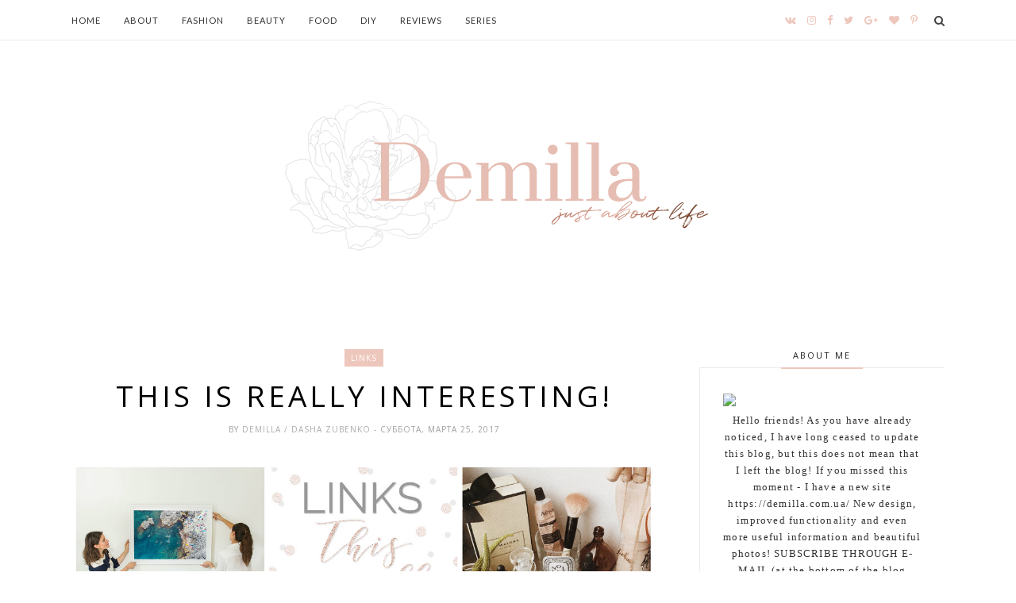

--- FILE ---
content_type: text/html; charset=utf-8
request_url: https://www.google.com/recaptcha/api2/aframe
body_size: 269
content:
<!DOCTYPE HTML><html><head><meta http-equiv="content-type" content="text/html; charset=UTF-8"></head><body><script nonce="aNDJWo8bwvmluNJ2czj3gQ">/** Anti-fraud and anti-abuse applications only. See google.com/recaptcha */ try{var clients={'sodar':'https://pagead2.googlesyndication.com/pagead/sodar?'};window.addEventListener("message",function(a){try{if(a.source===window.parent){var b=JSON.parse(a.data);var c=clients[b['id']];if(c){var d=document.createElement('img');d.src=c+b['params']+'&rc='+(localStorage.getItem("rc::a")?sessionStorage.getItem("rc::b"):"");window.document.body.appendChild(d);sessionStorage.setItem("rc::e",parseInt(sessionStorage.getItem("rc::e")||0)+1);localStorage.setItem("rc::h",'1769330856671');}}}catch(b){}});window.parent.postMessage("_grecaptcha_ready", "*");}catch(b){}</script></body></html>

--- FILE ---
content_type: text/javascript; charset=UTF-8
request_url: https://demilla-justaboutlife.blogspot.com/feeds/posts/default/-/Links?alt=json-in-script&callback=related_results_labels_thumbs&max-results=6
body_size: 9670
content:
// API callback
related_results_labels_thumbs({"version":"1.0","encoding":"UTF-8","feed":{"xmlns":"http://www.w3.org/2005/Atom","xmlns$openSearch":"http://a9.com/-/spec/opensearchrss/1.0/","xmlns$blogger":"http://schemas.google.com/blogger/2008","xmlns$georss":"http://www.georss.org/georss","xmlns$gd":"http://schemas.google.com/g/2005","xmlns$thr":"http://purl.org/syndication/thread/1.0","id":{"$t":"tag:blogger.com,1999:blog-2258091931666080378"},"updated":{"$t":"2026-01-10T10:24:36.235+02:00"},"category":[{"term":"Series"},{"term":"Just about life"},{"term":"Five Things"},{"term":"Fashion"},{"term":"Beauty"},{"term":"Recipes"},{"term":"OUTFITS"},{"term":"Links"},{"term":"Lists\/Plans"},{"term":"Cosmetics reviews"},{"term":"Desserts"},{"term":"DIY"},{"term":"Movies"},{"term":"Reviews"},{"term":"The last month. What I loved?"},{"term":"Details"},{"term":"Just beautiful"},{"term":"Breakfast and Brunch"},{"term":"Nails"},{"term":"Holidays"},{"term":"Travels"},{"term":"Snacks"},{"term":"Main dishes"},{"term":"Makeup"},{"term":"Books"},{"term":"Drinks"},{"term":"Frankie"},{"term":"Instagram"},{"term":"Skin"},{"term":"TAG"},{"term":"Blog"},{"term":"My winnings\/awards"},{"term":"Rooms \u0026 Details"},{"term":"Hair"},{"term":"What to buy?"},{"term":"Giveaway"},{"term":"The Person I Admire"},{"term":"Weekly playlist"},{"term":"Wishlist"},{"term":"Advice"},{"term":"Autumn"},{"term":"Cranberry hot cocktail"},{"term":"Cushion Matte Lip"},{"term":"Declare"},{"term":"Declare Gentle Cleansing Powder"},{"term":"Fall"},{"term":"Gentle Cleansing Powder"},{"term":"Home"},{"term":"Ice cream"},{"term":"LCF"},{"term":"Mary Kay"},{"term":"Organization of life"},{"term":"Party"},{"term":"Peach"},{"term":"Q\u0026A"},{"term":"Rosegal"},{"term":"Wallpapers"},{"term":"long dresses"}],"title":{"type":"text","$t":"Demilla"},"subtitle":{"type":"html","$t":"Мода, рецепты, отзывы на книги\/фильмы, советы по уходу за собой - это и многое другое в блоге Demilla"},"link":[{"rel":"http://schemas.google.com/g/2005#feed","type":"application/atom+xml","href":"https:\/\/demilla-justaboutlife.blogspot.com\/feeds\/posts\/default"},{"rel":"self","type":"application/atom+xml","href":"https:\/\/www.blogger.com\/feeds\/2258091931666080378\/posts\/default\/-\/Links?alt=json-in-script\u0026max-results=6"},{"rel":"alternate","type":"text/html","href":"https:\/\/demilla-justaboutlife.blogspot.com\/search\/label\/Links"},{"rel":"hub","href":"http://pubsubhubbub.appspot.com/"},{"rel":"next","type":"application/atom+xml","href":"https:\/\/www.blogger.com\/feeds\/2258091931666080378\/posts\/default\/-\/Links\/-\/Links?alt=json-in-script\u0026start-index=7\u0026max-results=6"}],"author":[{"name":{"$t":"Demilla \/ Dasha Zubenko"},"uri":{"$t":"http:\/\/www.blogger.com\/profile\/04130647620180364862"},"email":{"$t":"noreply@blogger.com"},"gd$image":{"rel":"http://schemas.google.com/g/2005#thumbnail","width":"32","height":"32","src":"\/\/blogger.googleusercontent.com\/img\/b\/R29vZ2xl\/AVvXsEj8fyUAq5FUoVxOTxD3pbbT1i8TcPECH46XSOh4uo1_CKfotarJ-wgOFgwO4nrFq_7ZDdEhSUVtrcW_i7MWztSXoqpVsFbfyz5EhP9cUA0bXqR4eu-3DkIDXUeh2MzqozM\/s113\/E43EDA93-96B0-4A46-ABF5-2E99B53B4876.jpeg"}}],"generator":{"version":"7.00","uri":"http://www.blogger.com","$t":"Blogger"},"openSearch$totalResults":{"$t":"77"},"openSearch$startIndex":{"$t":"1"},"openSearch$itemsPerPage":{"$t":"6"},"entry":[{"id":{"$t":"tag:blogger.com,1999:blog-2258091931666080378.post-7495966184773867743"},"published":{"$t":"2018-09-29T23:14:00.002+03:00"},"updated":{"$t":"2018-09-29T23:14:39.479+03:00"},"category":[{"scheme":"http://www.blogger.com/atom/ns#","term":"Links"},{"scheme":"http://www.blogger.com/atom/ns#","term":"Series"}],"title":{"type":"text","$t":"This is really interesting! "},"content":{"type":"html","$t":"\u003Cdiv dir=\"ltr\" style=\"text-align: left;\" trbidi=\"on\"\u003E\n\u003Cdiv style=\"text-align: center;\"\u003E\n\u003Cspan style=\"font-family: \u0026quot;georgia\u0026quot; , \u0026quot;times new roman\u0026quot; , serif;\"\u003E \u003C\/span\u003E\u003C\/div\u003E\n\u003Cdiv style=\"text-align: center;\"\u003E\n\u003Cdiv style=\"text-align: center;\"\u003E\n\u003Cdiv style=\"text-align: justify;\"\u003E\n\u003Cspan style=\"font-family: \u0026quot;georgia\u0026quot; , \u0026quot;times new roman\u0026quot; , serif;\"\u003E \u003C\/span\u003E\u003C\/div\u003E\n\u003Cdiv style=\"text-align: justify;\"\u003E\n\u003C\/div\u003E\n\u003Cdiv style=\"text-align: justify;\"\u003E\n\u003C\/div\u003E\n\u003Cdiv style=\"text-align: justify;\"\u003E\n\u003Cspan style=\"font-family: \u0026quot;georgia\u0026quot; , \u0026quot;times new roman\u0026quot; , serif;\"\u003E\n\u003C\/span\u003E\u003C\/div\u003E\n\u003Cdiv class=\"separator\" style=\"clear: both; text-align: center;\"\u003E\n\u003Ca href=\"https:\/\/blogger.googleusercontent.com\/img\/b\/R29vZ2xl\/AVvXsEh9CAQ1gpUGlbibAY7gl3ZvYSLHedRjpJOJ2FdAUfaZQnKFHsQIZ-XrzWJvvPPeGE20G8LBM4an7R7WX1nrAFreyMgaq6DiQF6ypr2fLst11WbRwhw3zCqu65Orurw2gr6Wr2XELXUGAAA\/s1600\/links.png\" imageanchor=\"1\" style=\"clear: left; float: left; margin-bottom: 1em; margin-right: 1em;\"\u003E\u003Cimg border=\"0\" data-original-height=\"1200\" data-original-width=\"1200\" src=\"https:\/\/blogger.googleusercontent.com\/img\/b\/R29vZ2xl\/AVvXsEh9CAQ1gpUGlbibAY7gl3ZvYSLHedRjpJOJ2FdAUfaZQnKFHsQIZ-XrzWJvvPPeGE20G8LBM4an7R7WX1nrAFreyMgaq6DiQF6ypr2fLst11WbRwhw3zCqu65Orurw2gr6Wr2XELXUGAAA\/s1600\/links.png\" \/\u003E\u003C\/a\u003E\u003C\/div\u003E\n\u003Cspan style=\"font-family: \u0026quot;georgia\u0026quot; , \u0026quot;times new roman\u0026quot; , serif;\"\u003E\u003Cspan style=\"font-family: \u0026quot;georgia\u0026quot; , \u0026quot;times new roman\u0026quot; , serif;\"\u003E\u003Cbr \/\u003E\u003C\/span\u003E\u003C\/span\u003E\n\u003Cbr \/\u003E\n\u003Cdiv style=\"text-align: center;\"\u003E\n\u003Cdiv style=\"text-align: justify;\"\u003E\n\u003Cspan style=\"font-family: \u0026quot;georgia\u0026quot; , \u0026quot;times new roman\u0026quot; , serif;\"\u003E\u003Cb style=\"font-size: x-large;\"\u003EИнтересные\u0026nbsp;\u003C\/b\u003Eссылки этой недели:\u003C\/span\u003E\u003C\/div\u003E\n\u003Cspan style=\"font-family: \u0026quot;georgia\u0026quot; , \u0026quot;times new roman\u0026quot; , serif;\"\u003E\u003Cspan style=\"font-family: \u0026quot;georgia\u0026quot; , \u0026quot;times new roman\u0026quot; , serif;\"\u003E\u003C\/span\u003E\u003C\/span\u003E\u003Cbr \/\u003E\n\u003Cdiv style=\"text-align: center;\"\u003E\n\u003Cdiv style=\"text-align: justify;\"\u003E\n\u003Cspan style=\"font-family: \u0026quot;georgia\u0026quot; , \u0026quot;times new roman\u0026quot; , serif;\"\u003E\u003Cb style=\"font-size: x-large;\"\u003E1)\u003C\/b\u003E\u003Ca href=\"https:\/\/www.admagazine.ru\/inter\/147002_uyutnaya-kvartira-v-neytralnykh-tonakh-v-kopengagene.php\"\u003E\u0026nbsp;Уютный дом в нейтральных тонах в Копенгагене\u0026nbsp;\u003C\/a\u003E(www.admagazine.ru).\u003C\/span\u003E\u003Cbr \/\u003E\n\u003Cb\u003E\u003Cspan style=\"font-family: \u0026quot;georgia\u0026quot; , \u0026quot;times new roman\u0026quot; , serif; font-size: large;\"\u003E2)\u003C\/span\u003E\u003C\/b\u003E\u003Cspan style=\"font-family: \u0026quot;georgia\u0026quot; , \u0026quot;times new roman\u0026quot; , serif;\"\u003E\u0026nbsp;\u003Ca href=\"https:\/\/woman-delice.com\/gid-po-byuti-kislotam-nezamenimye-produkty-dlya-kazhdogo-vozrasta\/\"\u003EГид по бьюти-кислотам: незаменимые продукты для каждого возраста\u003C\/a\u003E\u0026nbsp;(woman-delice.com).\u003C\/span\u003E\u003Cbr \/\u003E\n\u003Cspan style=\"font-family: \u0026quot;georgia\u0026quot; , \u0026quot;times new roman\u0026quot; , serif; font-size: small;\"\u003E\u003Cspan style=\"font-family: \u0026quot;georgia\u0026quot; , \u0026quot;times new roman\u0026quot; , serif; font-size: large; font-weight: bold;\"\u003E3)\u003C\/span\u003E\u003Cspan style=\"font-family: \u0026quot;georgia\u0026quot; , \u0026quot;times new roman\u0026quot; , serif; font-size: large; font-weight: bold;\"\u003E\u0026nbsp;\u003C\/span\u003E\u003C\/span\u003E\u003Cspan style=\"font-family: \u0026quot;georgia\u0026quot; , \u0026quot;times new roman\u0026quot; , serif;\"\u003E\u003Ca href=\"https:\/\/www.adme.ru\/svoboda-sdelaj-sam\/do-novogo-goda-ostalos-100-dnej-i-my-znaem-kak-provesti-eto-vremya-tak-chtoby-zavershit-god-dostojno-1890765\/\"\u003EДо Нового года осталось 100 дней: как провести это время так, чтобы завершить год достойно\u0026nbsp;\u003C\/a\u003E\u003C\/span\u003E\u003Cspan style=\"font-family: \u0026quot;georgia\u0026quot; , \u0026quot;times new roman\u0026quot; , serif;\"\u003E\u0026nbsp;(www.adme.ru)\u003C\/span\u003E\u003Cspan style=\"font-family: \u0026quot;georgia\u0026quot; , \u0026quot;times new roman\u0026quot; , serif;\"\u003E.\u003C\/span\u003E\u003Cbr \/\u003E\n\u003Cb style=\"font-family: georgia, \u0026quot;times new roman\u0026quot;, serif;\"\u003E\u003Cspan style=\"font-size: large;\"\u003E4)\u003C\/span\u003E\u003C\/b\u003E\u003Cspan style=\"font-family: \u0026quot;georgia\u0026quot; , \u0026quot;times new roman\u0026quot; , serif;\"\u003E\u003Ca href=\"http:\/\/afisha.bigmir.net\/movie\/articles\/241203-Telemarafon--15-uvlekatel-nyh-serialov-dlja-prosmotra-zapoem\"\u003E\u0026nbsp;15 увлекательных коротких сериалов для просмотра запоем\u0026nbsp;\u003C\/a\u003E\u003C\/span\u003E\u003Cspan style=\"font-family: \u0026quot;georgia\u0026quot; , \u0026quot;times new roman\u0026quot; , serif;\"\u003E\u003Cspan style=\"font-family: \u0026quot;georgia\u0026quot; , \u0026quot;times new roman\u0026quot; , serif;\"\u003E(\u003C\/span\u003Eafisha.bigmir.net).\u003C\/span\u003E\u003Cbr \/\u003E\n\u003Cb style=\"font-family: georgia, \u0026quot;times new roman\u0026quot;, serif;\"\u003E\u003Cspan style=\"font-size: large;\"\u003E5)\u003C\/span\u003E\u003C\/b\u003E\u003Cspan style=\"font-family: \u0026quot;georgia\u0026quot; , \u0026quot;times new roman\u0026quot; , serif;\"\u003E\u003Ca href=\"https:\/\/www.cleanandscentsible.com\/pumpkin-cream-cheese-muffins\/\"\u003E\u003Cspan style=\"font-family: \u0026quot;georgia\u0026quot; , \u0026quot;times new roman\u0026quot; , serif;\"\u003E\u0026nbsp;\u003C\/span\u003E\u003Cspan style=\"font-family: \u0026quot;georgia\u0026quot; , \u0026quot;times new roman\u0026quot; , serif;\"\u003EРецепт тыквенный кексов с кремом из сливочного крем-сыра\u003C\/span\u003E\u003C\/a\u003E\u003Cspan style=\"font-family: \u0026quot;georgia\u0026quot; , \u0026quot;times new roman\u0026quot; , serif;\"\u003E\u0026nbsp;(www.cleanandscentsible.com).\u003C\/span\u003E\u003C\/span\u003E\u003Cbr \/\u003E\n\u003Cspan style=\"font-family: \u0026quot;georgia\u0026quot; , \u0026quot;times new roman\u0026quot; , serif; font-size: large; font-weight: bold;\"\u003E6)\u003C\/span\u003E\u003Cspan style=\"font-family: \u0026quot;georgia\u0026quot; , \u0026quot;times new roman\u0026quot; , serif;\"\u003E\u003Ca href=\"http:\/\/lemonade.style\/5-teplyh-aromatov-idealnyh-dlja-oseni\/\"\u003E\u0026nbsp;5 теплых ароматов, идеальных для осени\u0026nbsp;\u003C\/a\u003E(lemonade.style\u003Cu\u003E)\u003C\/u\u003E.\u003C\/span\u003E\u003Cbr \/\u003E\n\u003Cb style=\"font-family: georgia, \u0026quot;times new roman\u0026quot;, serif;\"\u003E\u003Cspan style=\"font-size: large;\"\u003E7)\u003C\/span\u003E\u003C\/b\u003E\u003Cspan style=\"font-family: \u0026quot;georgia\u0026quot; , \u0026quot;times new roman\u0026quot; , serif;\"\u003E\u003Ca href=\"https:\/\/theoryandpractice.ru\/courses?free=true\"\u003E\u0026nbsp;Бесплатные курсы на любую тему\u003C\/a\u003E\u0026nbsp;(theoryandpractice.ru).\u003C\/span\u003E\u003Cbr \/\u003E\n\u003Cspan style=\"font-family: \u0026quot;georgia\u0026quot; , \u0026quot;times new roman\u0026quot; , serif;\"\u003E\u003Cb\u003E\u003Cspan style=\"font-family: \u0026quot;georgia\u0026quot; , \u0026quot;times new roman\u0026quot; , serif; font-size: large;\"\u003E8)\u003C\/span\u003E\u003C\/b\u003E\u003Cb\u003E\u0026nbsp;\u003C\/b\u003E\u003Ca href=\"http:\/\/www.cluber.com.ua\/lifestyle\/samorazvitie-lifestyle\/2018\/09\/u-vas-ne-budet-zavtra-esli-vyi-ne-sdelali-chto-to-segodnya\/\"\u003EОчень мотивирующая статья: у вас не будет завтра, если вы не сделаете это сегодня!\u003C\/a\u003E\u003C\/span\u003E\u003Cspan style=\"font-family: \u0026quot;georgia\u0026quot; , \u0026quot;times new roman\u0026quot; , serif;\"\u003E\u0026nbsp;(www.cluber.com.ua).\u003C\/span\u003E\u003Cbr \/\u003E\n\u003Cspan style=\"font-family: \u0026quot;georgia\u0026quot; , \u0026quot;times new roman\u0026quot; , serif;\"\u003E\u003Cbr \/\u003E\u003C\/span\u003E\u003C\/div\u003E\n\u003C\/div\u003E\n\u003Cspan style=\"font-family: \u0026quot;georgia\u0026quot; , \u0026quot;times new roman\u0026quot; , serif;\"\u003E\u003Cspan style=\"font-family: \u0026quot;georgia\u0026quot; , \u0026quot;times new roman\u0026quot; , serif;\"\u003E\u003C\/span\u003E\u003Cspan style=\"font-family: \u0026quot;georgia\u0026quot; , \u0026quot;times new roman\u0026quot; , serif;\"\u003E\u003C\/span\u003E\u003Cspan style=\"font-family: \u0026quot;georgia\u0026quot; , \u0026quot;times new roman\u0026quot; , serif;\"\u003EЯ с нетерпением жду ваших комментариев.\u003Cspan style=\"font-size: large;\"\u003E\u0026nbsp;\u003Cspan style=\"color: #f4cccc;\"\u003E♥\u003C\/span\u003E\u003C\/span\u003E\u0026nbsp;\u003C\/span\u003E\u003C\/span\u003E\u003C\/div\u003E\n\u003Cdiv style=\"text-align: center;\"\u003E\n\u003Cspan style=\"font-family: \u0026quot;georgia\u0026quot; , \u0026quot;times new roman\u0026quot; , serif;\"\u003E\u003C\/span\u003E\u003C\/div\u003E\n\u003Cdiv style=\"text-align: center;\"\u003E\n\u003Cspan style=\"font-family: \u0026quot;georgia\u0026quot; , \u0026quot;times new roman\u0026quot; , serif;\"\u003E\u003Cb\u003EE-mail:\u003C\/b\u003E\u0026nbsp;demilla.blog@gmail.com\u003C\/span\u003E\u003C\/div\u003E\n\u003Cdiv style=\"text-align: center;\"\u003E\n\u003Cspan style=\"font-family: \u0026quot;georgia\u0026quot; , \u0026quot;times new roman\u0026quot; , serif;\"\u003E\u003Cspan style=\"font-family: \u0026quot;georgia\u0026quot; , \u0026quot;times new roman\u0026quot; , serif;\"\u003E\u003Cb\u003EFacebook:\u0026nbsp;\u003C\/b\u003E\u003Ca href=\"https:\/\/www.facebook.com\/dasha.zubenko\"\u003EДаша Зубенко\u003C\/a\u003E\u003C\/span\u003E\u0026nbsp;\u003C\/span\u003E\u003Cbr \/\u003E\n\u003Cspan style=\"font-family: \u0026quot;georgia\u0026quot; , \u0026quot;times new roman\u0026quot; , serif;\"\u003E\u003Cspan style=\"font-family: \u0026quot;georgia\u0026quot; , \u0026quot;times new roman\u0026quot; , serif;\"\u003E\u003Cb\u003EInstagram:\u0026nbsp;\u003C\/b\u003E\u003Ca href=\"http:\/\/instagram.com\/demi_lla\"\u003E@demi_lla\u003C\/a\u003E\u003C\/span\u003E\u0026nbsp;\u003C\/span\u003E\u003Cbr \/\u003E\n\u003Cspan style=\"font-family: \u0026quot;georgia\u0026quot; , \u0026quot;times new roman\u0026quot; , serif;\"\u003E\u003Cb\u003EVk:\u003C\/b\u003E\u0026nbsp;\u003Ca href=\"https:\/\/vk.com\/id76856279\"\u003EДаша Зубенко\u003C\/a\u003E\u0026nbsp;\u003C\/span\u003E\u003C\/div\u003E\n\u003C\/div\u003E\n\u003C\/div\u003E\n\u003C\/div\u003E\n"},"link":[{"rel":"replies","type":"application/atom+xml","href":"https:\/\/demilla-justaboutlife.blogspot.com\/feeds\/7495966184773867743\/comments\/default","title":"Комментарии к сообщению"},{"rel":"replies","type":"text/html","href":"https:\/\/demilla-justaboutlife.blogspot.com\/2018\/09\/this-is-really-interesting_29.html#comment-form","title":"Комментарии: 3"},{"rel":"edit","type":"application/atom+xml","href":"https:\/\/www.blogger.com\/feeds\/2258091931666080378\/posts\/default\/7495966184773867743"},{"rel":"self","type":"application/atom+xml","href":"https:\/\/www.blogger.com\/feeds\/2258091931666080378\/posts\/default\/7495966184773867743"},{"rel":"alternate","type":"text/html","href":"https:\/\/demilla-justaboutlife.blogspot.com\/2018\/09\/this-is-really-interesting_29.html","title":"This is really interesting! "}],"author":[{"name":{"$t":"Demilla \/ Dasha Zubenko"},"uri":{"$t":"http:\/\/www.blogger.com\/profile\/04130647620180364862"},"email":{"$t":"noreply@blogger.com"},"gd$image":{"rel":"http://schemas.google.com/g/2005#thumbnail","width":"32","height":"32","src":"\/\/blogger.googleusercontent.com\/img\/b\/R29vZ2xl\/AVvXsEj8fyUAq5FUoVxOTxD3pbbT1i8TcPECH46XSOh4uo1_CKfotarJ-wgOFgwO4nrFq_7ZDdEhSUVtrcW_i7MWztSXoqpVsFbfyz5EhP9cUA0bXqR4eu-3DkIDXUeh2MzqozM\/s113\/E43EDA93-96B0-4A46-ABF5-2E99B53B4876.jpeg"}}],"media$thumbnail":{"xmlns$media":"http://search.yahoo.com/mrss/","url":"https:\/\/blogger.googleusercontent.com\/img\/b\/R29vZ2xl\/AVvXsEh9CAQ1gpUGlbibAY7gl3ZvYSLHedRjpJOJ2FdAUfaZQnKFHsQIZ-XrzWJvvPPeGE20G8LBM4an7R7WX1nrAFreyMgaq6DiQF6ypr2fLst11WbRwhw3zCqu65Orurw2gr6Wr2XELXUGAAA\/s72-c\/links.png","height":"72","width":"72"},"thr$total":{"$t":"3"}},{"id":{"$t":"tag:blogger.com,1999:blog-2258091931666080378.post-5351972988755888976"},"published":{"$t":"2018-09-15T20:48:00.000+03:00"},"updated":{"$t":"2018-09-15T20:48:01.514+03:00"},"category":[{"scheme":"http://www.blogger.com/atom/ns#","term":"Links"},{"scheme":"http://www.blogger.com/atom/ns#","term":"Series"}],"title":{"type":"text","$t":"This is really interesting! "},"content":{"type":"html","$t":"\u003Cdiv dir=\"ltr\" style=\"text-align: left;\" trbidi=\"on\"\u003E\n\u003Cdiv style=\"text-align: center;\"\u003E\n\u003Cspan style=\"font-family: \u0026quot;georgia\u0026quot; , \u0026quot;times new roman\u0026quot; , serif;\"\u003E \u003C\/span\u003E\u003C\/div\u003E\n\u003Cdiv style=\"text-align: center;\"\u003E\n\u003Cdiv style=\"text-align: center;\"\u003E\n\u003Cdiv style=\"text-align: justify;\"\u003E\n\u003Cspan style=\"font-family: \u0026quot;georgia\u0026quot; , \u0026quot;times new roman\u0026quot; , serif;\"\u003E \u003C\/span\u003E\u003C\/div\u003E\n\u003Cdiv style=\"text-align: justify;\"\u003E\n\u003C\/div\u003E\n\u003Cdiv style=\"text-align: justify;\"\u003E\n\u003C\/div\u003E\n\u003Cdiv style=\"text-align: justify;\"\u003E\n\u003Cspan style=\"font-family: \u0026quot;georgia\u0026quot; , \u0026quot;times new roman\u0026quot; , serif;\"\u003E\n\u003C\/span\u003E\u003C\/div\u003E\n\u003Cdiv style=\"text-align: center;\"\u003E\n\u003Cdiv style=\"text-align: justify;\"\u003E\n\u003Cdiv class=\"separator\" style=\"clear: both; text-align: center;\"\u003E\n\u003Ca href=\"https:\/\/blogger.googleusercontent.com\/img\/b\/R29vZ2xl\/AVvXsEiWRJ-hbr-MQcXbdkmjaPrkZs-ygeqNMFiAoSKAsGd-RxVN4nmWA3WXtgo_msb6mewQ0gMZo13Y3jKNE-Us8SsShTKHw7VlyA1npSYSvvvCEEMA2UfppmeY2IlyRtGcDRFTxJAIpjFWJZ0\/s1600\/links+demilla.png\" imageanchor=\"1\" style=\"clear: left; float: left; margin-bottom: 1em; margin-right: 1em;\"\u003E\u003Cimg border=\"0\" data-original-height=\"1200\" data-original-width=\"1200\" src=\"https:\/\/blogger.googleusercontent.com\/img\/b\/R29vZ2xl\/AVvXsEiWRJ-hbr-MQcXbdkmjaPrkZs-ygeqNMFiAoSKAsGd-RxVN4nmWA3WXtgo_msb6mewQ0gMZo13Y3jKNE-Us8SsShTKHw7VlyA1npSYSvvvCEEMA2UfppmeY2IlyRtGcDRFTxJAIpjFWJZ0\/s1600\/links+demilla.png\" \/\u003E\u003C\/a\u003E\u003C\/div\u003E\n\u003Cdiv class=\"separator\" style=\"clear: both; text-align: center;\"\u003E\n\u003Cbr \/\u003E\u003C\/div\u003E\n\u003Cspan style=\"font-family: \u0026quot;georgia\u0026quot; , \u0026quot;times new roman\u0026quot; , serif;\"\u003E\u003Cb style=\"font-size: x-large;\"\u003EИнтересные\u0026nbsp;\u003C\/b\u003Eссылки этой недели:\u003C\/span\u003E\u003C\/div\u003E\n\u003Cspan style=\"font-family: \u0026quot;georgia\u0026quot; , \u0026quot;times new roman\u0026quot; , serif;\"\u003E\u003Cspan style=\"font-family: \u0026quot;georgia\u0026quot; , \u0026quot;times new roman\u0026quot; , serif;\"\u003E\u003C\/span\u003E\u003C\/span\u003E\u003Cbr \/\u003E\n\u003Cdiv style=\"text-align: center;\"\u003E\n\u003Cdiv style=\"text-align: justify;\"\u003E\n\u003Cspan style=\"font-family: \u0026quot;georgia\u0026quot; , \u0026quot;times new roman\u0026quot; , serif;\"\u003E\u003Cb style=\"font-size: x-large;\"\u003E1)\u003C\/b\u003E\u003Ca href=\"https:\/\/www.segodnya.ua\/lifestyle\/food\/tvorozhnyy-kapuchino-s-mindalnym-pechenem-recept-ot-yulii-vysockoy-1170977.html\"\u003E\u0026nbsp;Творожный десерт с капучино и миндальным печеньем\u003C\/a\u003E (www.segodnya.ua).\u003C\/span\u003E\u003Cbr \/\u003E\n\u003Cb\u003E\u003Cspan style=\"font-family: Georgia, Times New Roman, serif; font-size: large;\"\u003E2)\u003C\/span\u003E\u003C\/b\u003E\u003Cspan style=\"font-family: \u0026quot;georgia\u0026quot; , \u0026quot;times new roman\u0026quot; , serif;\"\u003E\u0026nbsp;\u003Ca href=\"https:\/\/www.buzzfeed.com\/eleanorbate\/why-are-all-of-these-from-1998?utm_term=.wdQNB3dd3\"\u003E23 фильма, дарящие осеннее настроение\u003C\/a\u003E\u0026nbsp;(www.buzzfeed.com).\u003C\/span\u003E\u003Cbr \/\u003E\n\u003Cspan style=\"font-family: \u0026quot;georgia\u0026quot; , \u0026quot;times new roman\u0026quot; , serif; font-size: small;\"\u003E\u003Cspan style=\"font-family: \u0026quot;georgia\u0026quot; , \u0026quot;times new roman\u0026quot; , serif; font-size: large; font-weight: bold;\"\u003E3)\u003C\/span\u003E\u003Cspan style=\"font-family: \u0026quot;georgia\u0026quot; , \u0026quot;times new roman\u0026quot; , serif; font-size: large; font-weight: bold;\"\u003E\u0026nbsp;\u003C\/span\u003E\u003C\/span\u003E\u003Cspan style=\"font-family: \u0026quot;georgia\u0026quot; , \u0026quot;times new roman\u0026quot; , serif;\"\u003E\u003Ca href=\"http:\/\/theeverygirl.com\/style-files-get-the-rachel-green-look\/\"\u003E\u003Cspan style=\"color: black;\"\u003EОб\u003C\/span\u003Eразы Рейчел Грин из 90-х, которые мы можем носить сейчас\u0026nbsp;\u003C\/a\u003E(theeverygirl.com)\u003C\/span\u003E\u003Cspan style=\"font-family: \u0026quot;georgia\u0026quot; , \u0026quot;times new roman\u0026quot; , serif;\"\u003E.\u003C\/span\u003E\u003Cbr \/\u003E\n\u003Cb style=\"font-family: georgia, \u0026quot;times new roman\u0026quot;, serif;\"\u003E\u003Cspan style=\"font-size: large;\"\u003E4)\u003C\/span\u003E\u003C\/b\u003E\u003Cspan style=\"font-family: \u0026quot;georgia\u0026quot; , \u0026quot;times new roman\u0026quot; , serif;\"\u003E\u003Ca href=\"https:\/\/www.womansday.com\/food-recipes\/food-drinks\/g2071\/best-foods-for-energy\/\"\u003E\u0026nbsp;15 здоровых продуктов, которые дадут вам больше энергии\u003C\/a\u003E\u0026nbsp;\u003C\/span\u003E\u003Cspan style=\"font-family: \u0026quot;georgia\u0026quot; , \u0026quot;times new roman\u0026quot; , serif;\"\u003E\u003Cspan style=\"font-family: \u0026quot;georgia\u0026quot; , \u0026quot;times new roman\u0026quot; , serif;\"\u003E(\u003C\/span\u003Ewww.womansday.com).\u003C\/span\u003E\u003Cbr \/\u003E\n\u003Cb style=\"font-family: georgia, \u0026quot;times new roman\u0026quot;, serif;\"\u003E\u003Cspan style=\"font-size: large;\"\u003E5)\u003C\/span\u003E\u003C\/b\u003E\u003Cspan style=\"font-family: \u0026quot;georgia\u0026quot; , \u0026quot;times new roman\u0026quot; , serif;\"\u003E\u003Ca href=\"https:\/\/www.cleanandscentsible.com\/master-bedroom-organization-tips\/\"\u003E\u0026nbsp;Сентябрьская организация спальни\u003C\/a\u003E (www.cleanandscentsible.com).\u003C\/span\u003E\u003Cbr \/\u003E\n\u003Cspan style=\"font-family: \u0026quot;georgia\u0026quot; , \u0026quot;times new roman\u0026quot; , serif; font-size: large; font-weight: bold;\"\u003E6)\u003C\/span\u003E\u003Cspan style=\"font-family: \u0026quot;georgia\u0026quot; , \u0026quot;times new roman\u0026quot; , serif;\"\u003E\u0026nbsp;\u003Ca href=\"https:\/\/www.provinzkindchen.com\/kuechenupdate-diy-to-do-liste\/\"\u003EDIY: новый вид меловой доски для списка дел\u0026nbsp;\u003C\/a\u003E(www.provinzkindchen.com\u003Cu\u003E)\u003C\/u\u003E.\u003C\/span\u003E\u003Cbr \/\u003E\n\u003Cb style=\"font-family: georgia, \u0026quot;times new roman\u0026quot;, serif;\"\u003E\u003Cspan style=\"font-size: large;\"\u003E7)\u003C\/span\u003E\u003C\/b\u003E\u003Cspan style=\"font-family: \u0026quot;georgia\u0026quot; , \u0026quot;times new roman\u0026quot; , serif;\"\u003E\u003Ca href=\"https:\/\/vogue.ua\/article\/beauty\/parfyum\/golubaya-mechta-luchshie-aromaty-s-notoy-lavandy.html\"\u003E\u0026nbsp;Лучшие ароматы с ноткой\u0026nbsp; лаванды\u003C\/a\u003E\u0026nbsp;(vogue.ua).\u003C\/span\u003E\u003Cbr \/\u003E\n\u003Cspan style=\"font-family: \u0026quot;georgia\u0026quot; , \u0026quot;times new roman\u0026quot; , serif;\"\u003E\u003Cb\u003E\u003Cspan style=\"font-family: Georgia, Times New Roman, serif; font-size: large;\"\u003E8)\u003C\/span\u003E\u003C\/b\u003E\u003Cb style=\"font-family: georgia, \u0026quot;times new roman\u0026quot;, serif; font-size: x-large;\"\u003E\u0026nbsp;\u003C\/b\u003E\u003Ca href=\"https:\/\/qz.com\/quartzy\/1349404\/stretching-after-exercise-isnt-actually-doing-what-you-think-its-doing\/\" style=\"font-family: georgia, \u0026quot;times new roman\u0026quot;, serif;\"\u003EДля чего нужна растяжка после тренировки?\u003C\/a\u003E\u003C\/span\u003E\u003Cspan style=\"font-family: \u0026quot;georgia\u0026quot; , \u0026quot;times new roman\u0026quot; , serif;\"\u003E\u0026nbsp;(qz.com).\u003C\/span\u003E\u003C\/div\u003E\n\u003C\/div\u003E\n\u003Cspan style=\"font-family: \u0026quot;georgia\u0026quot; , \u0026quot;times new roman\u0026quot; , serif;\"\u003E\u003Cspan style=\"font-family: \u0026quot;georgia\u0026quot; , \u0026quot;times new roman\u0026quot; , serif;\"\u003E\u003C\/span\u003E\u003Cspan style=\"font-family: \u0026quot;georgia\u0026quot; , \u0026quot;times new roman\u0026quot; , serif;\"\u003E\u003C\/span\u003E\u003Cspan style=\"font-family: \u0026quot;georgia\u0026quot; , \u0026quot;times new roman\u0026quot; , serif;\"\u003EЯ с нетерпением жду ваших комментариев.\u003Cspan style=\"font-size: large;\"\u003E\u0026nbsp;\u003Cspan style=\"color: #f4cccc;\"\u003E♥\u003C\/span\u003E\u003C\/span\u003E\u0026nbsp;\u003C\/span\u003E\u003C\/span\u003E\u003C\/div\u003E\n\u003Cdiv style=\"text-align: center;\"\u003E\n\u003Cspan style=\"font-family: \u0026quot;georgia\u0026quot; , \u0026quot;times new roman\u0026quot; , serif;\"\u003E\u003C\/span\u003E\u003C\/div\u003E\n\u003Cdiv style=\"text-align: center;\"\u003E\n\u003Cspan style=\"font-family: \u0026quot;georgia\u0026quot; , \u0026quot;times new roman\u0026quot; , serif;\"\u003E\u003Cb\u003EE-mail:\u003C\/b\u003E\u0026nbsp;demilla.blog@gmail.com\u003C\/span\u003E\u003C\/div\u003E\n\u003Cdiv style=\"text-align: center;\"\u003E\n\u003Cspan style=\"font-family: \u0026quot;georgia\u0026quot; , \u0026quot;times new roman\u0026quot; , serif;\"\u003E\u003Cspan style=\"font-family: \u0026quot;georgia\u0026quot; , \u0026quot;times new roman\u0026quot; , serif;\"\u003E\u003Cb\u003EFacebook:\u0026nbsp;\u003C\/b\u003E\u003Ca href=\"https:\/\/www.facebook.com\/dasha.zubenko\"\u003EДаша Зубенко\u003C\/a\u003E\u003C\/span\u003E\u0026nbsp;\u003C\/span\u003E\u003Cbr \/\u003E\n\u003Cspan style=\"font-family: \u0026quot;georgia\u0026quot; , \u0026quot;times new roman\u0026quot; , serif;\"\u003E\u003Cspan style=\"font-family: \u0026quot;georgia\u0026quot; , \u0026quot;times new roman\u0026quot; , serif;\"\u003E\u003Cb\u003EInstagram:\u0026nbsp;\u003C\/b\u003E\u003Ca href=\"http:\/\/instagram.com\/demi_lla\"\u003E@demi_lla\u003C\/a\u003E\u003C\/span\u003E\u0026nbsp;\u003C\/span\u003E\u003Cbr \/\u003E\n\u003Cspan style=\"font-family: \u0026quot;georgia\u0026quot; , \u0026quot;times new roman\u0026quot; , serif;\"\u003E\u003Cb\u003EVk:\u003C\/b\u003E\u0026nbsp;\u003Ca href=\"https:\/\/vk.com\/id76856279\"\u003EДаша Зубенко\u003C\/a\u003E\u0026nbsp;\u003C\/span\u003E\u003C\/div\u003E\n\u003C\/div\u003E\n\u003C\/div\u003E\n\u003C\/div\u003E\n"},"link":[{"rel":"replies","type":"application/atom+xml","href":"https:\/\/demilla-justaboutlife.blogspot.com\/feeds\/5351972988755888976\/comments\/default","title":"Комментарии к сообщению"},{"rel":"replies","type":"text/html","href":"https:\/\/demilla-justaboutlife.blogspot.com\/2018\/09\/this-is-really-interesting.html#comment-form","title":"Комментарии: 4"},{"rel":"edit","type":"application/atom+xml","href":"https:\/\/www.blogger.com\/feeds\/2258091931666080378\/posts\/default\/5351972988755888976"},{"rel":"self","type":"application/atom+xml","href":"https:\/\/www.blogger.com\/feeds\/2258091931666080378\/posts\/default\/5351972988755888976"},{"rel":"alternate","type":"text/html","href":"https:\/\/demilla-justaboutlife.blogspot.com\/2018\/09\/this-is-really-interesting.html","title":"This is really interesting! "}],"author":[{"name":{"$t":"Demilla \/ Dasha Zubenko"},"uri":{"$t":"http:\/\/www.blogger.com\/profile\/04130647620180364862"},"email":{"$t":"noreply@blogger.com"},"gd$image":{"rel":"http://schemas.google.com/g/2005#thumbnail","width":"32","height":"32","src":"\/\/blogger.googleusercontent.com\/img\/b\/R29vZ2xl\/AVvXsEj8fyUAq5FUoVxOTxD3pbbT1i8TcPECH46XSOh4uo1_CKfotarJ-wgOFgwO4nrFq_7ZDdEhSUVtrcW_i7MWztSXoqpVsFbfyz5EhP9cUA0bXqR4eu-3DkIDXUeh2MzqozM\/s113\/E43EDA93-96B0-4A46-ABF5-2E99B53B4876.jpeg"}}],"media$thumbnail":{"xmlns$media":"http://search.yahoo.com/mrss/","url":"https:\/\/blogger.googleusercontent.com\/img\/b\/R29vZ2xl\/AVvXsEiWRJ-hbr-MQcXbdkmjaPrkZs-ygeqNMFiAoSKAsGd-RxVN4nmWA3WXtgo_msb6mewQ0gMZo13Y3jKNE-Us8SsShTKHw7VlyA1npSYSvvvCEEMA2UfppmeY2IlyRtGcDRFTxJAIpjFWJZ0\/s72-c\/links+demilla.png","height":"72","width":"72"},"thr$total":{"$t":"4"}},{"id":{"$t":"tag:blogger.com,1999:blog-2258091931666080378.post-4804625272745888728"},"published":{"$t":"2018-08-25T22:39:00.003+03:00"},"updated":{"$t":"2018-08-25T22:39:43.535+03:00"},"category":[{"scheme":"http://www.blogger.com/atom/ns#","term":"Links"},{"scheme":"http://www.blogger.com/atom/ns#","term":"Series"}],"title":{"type":"text","$t":"This is really interesting! "},"content":{"type":"html","$t":"\u003Cdiv dir=\"ltr\" style=\"text-align: left;\" trbidi=\"on\"\u003E\n\u003Cdiv style=\"text-align: center;\"\u003E\n\u003Cdiv class=\"separator\" style=\"clear: both; text-align: center;\"\u003E\n\u003Ca href=\"https:\/\/blogger.googleusercontent.com\/img\/b\/R29vZ2xl\/AVvXsEifreYPHFOqRUTasldMM0r7GOpED-pk00vNrqz0mx00_JkOPtzijs9GGK0K3Wsyj4gGQFvzBPMc722fMRvKRMVl7GuqheS_sf1e2WlcFpUUFJwl1IwL9LwPiKpJKIzxbnlQ5uKgwoTXeKA\/s1600\/links.png\" imageanchor=\"1\" style=\"clear: left; float: left; margin-bottom: 1em; margin-right: 1em;\"\u003E\u003Cimg border=\"0\" data-original-height=\"1200\" data-original-width=\"1200\" src=\"https:\/\/blogger.googleusercontent.com\/img\/b\/R29vZ2xl\/AVvXsEifreYPHFOqRUTasldMM0r7GOpED-pk00vNrqz0mx00_JkOPtzijs9GGK0K3Wsyj4gGQFvzBPMc722fMRvKRMVl7GuqheS_sf1e2WlcFpUUFJwl1IwL9LwPiKpJKIzxbnlQ5uKgwoTXeKA\/s1600\/links.png\" \/\u003E\u003C\/a\u003E\u003C\/div\u003E\n\u003Cspan style=\"font-family: \u0026quot;georgia\u0026quot; , \u0026quot;times new roman\u0026quot; , serif;\"\u003E \u003C\/span\u003E\u003C\/div\u003E\n\u003Cdiv style=\"text-align: center;\"\u003E\n\u003Cdiv style=\"text-align: center;\"\u003E\n\u003Cdiv style=\"text-align: justify;\"\u003E\n\u003Cspan style=\"font-family: \u0026quot;georgia\u0026quot; , \u0026quot;times new roman\u0026quot; , serif;\"\u003E \u003C\/span\u003E\u003C\/div\u003E\n\u003Cdiv style=\"text-align: justify;\"\u003E\n\u003C\/div\u003E\n\u003Cdiv style=\"text-align: justify;\"\u003E\n\u003C\/div\u003E\n\u003Cdiv style=\"text-align: justify;\"\u003E\n\u003Cspan style=\"font-family: \u0026quot;georgia\u0026quot; , \u0026quot;times new roman\u0026quot; , serif;\"\u003E\n\u003C\/span\u003E\u003C\/div\u003E\n\u003Cdiv style=\"text-align: center;\"\u003E\n\u003Cdiv style=\"text-align: justify;\"\u003E\n\u003Cspan style=\"font-family: \u0026quot;georgia\u0026quot; , \u0026quot;times new roman\u0026quot; , serif;\"\u003E\u003Cb style=\"font-size: x-large;\"\u003E\u003Cbr \/\u003E\u003C\/b\u003E\u003C\/span\u003E\n\u003Cspan style=\"font-family: \u0026quot;georgia\u0026quot; , \u0026quot;times new roman\u0026quot; , serif;\"\u003E\u003Cb style=\"font-size: x-large;\"\u003EИнтересные\u0026nbsp;\u003C\/b\u003Eссылки этой недели:\u003C\/span\u003E\u003C\/div\u003E\n\u003Cspan style=\"font-family: \u0026quot;georgia\u0026quot; , \u0026quot;times new roman\u0026quot; , serif;\"\u003E\u003Cspan style=\"font-family: \u0026quot;georgia\u0026quot; , \u0026quot;times new roman\u0026quot; , serif;\"\u003E\u003C\/span\u003E\u003C\/span\u003E\u003Cbr \/\u003E\n\u003Cdiv style=\"text-align: center;\"\u003E\n\u003Cdiv style=\"text-align: justify;\"\u003E\n\u003Cspan style=\"font-family: \u0026quot;georgia\u0026quot; , \u0026quot;times new roman\u0026quot; , serif;\"\u003E\u003Cb style=\"font-size: x-large;\"\u003E1)\u003C\/b\u003E\u003Ca href=\"https:\/\/woman-delice.com\/idealno-chistyj-dom-8-pravil-ot-portala-i-heart-organizing\/\"\u003E\u0026nbsp;Идеально чистый дом: 8 правил от портала \"I heart organizing\" \u003C\/a\u003E(woman-delice.com).\u003C\/span\u003E\u003Cbr \/\u003E\n\u003Cb style=\"font-family: georgia, \u0026quot;times new roman\u0026quot;, serif;\"\u003E\u003Cspan style=\"font-size: large;\"\u003E2)\u003C\/span\u003E\u003C\/b\u003E\u003Cspan style=\"font-family: \u0026quot;georgia\u0026quot; , \u0026quot;times new roman\u0026quot; , serif;\"\u003E\u0026nbsp;\u003Ca href=\"https:\/\/pyjama-mama.com\/smuzi-dlja-sijajushhej-kozhi\/\"\u003EТоп-3 смузи для сияющей кожи\u003C\/a\u003E (pyjama-mama.com).\u003C\/span\u003E\u003Cbr \/\u003E\n\u003Cspan style=\"font-family: \u0026quot;georgia\u0026quot; , \u0026quot;times new roman\u0026quot; , serif; font-size: small;\"\u003E\u003Cspan style=\"font-family: \u0026quot;georgia\u0026quot; , \u0026quot;times new roman\u0026quot; , serif; font-size: large; font-weight: bold;\"\u003E3)\u003C\/span\u003E\u003Cspan style=\"font-family: \u0026quot;georgia\u0026quot; , \u0026quot;times new roman\u0026quot; , serif; font-size: large; font-weight: bold;\"\u003E\u0026nbsp;\u003C\/span\u003E\u003C\/span\u003E\u003Cspan style=\"font-family: georgia, times new roman, serif;\"\u003E\u003Ca href=\"https:\/\/vogue.ua\/article\/fashion\/brend\/s-yumorom-5-zabavnyh-instagram-akkauntov-o-mode.html\" style=\"color: #0000ee; text-decoration-line: underline;\"\u003EС юмором: 5 смешных инстаграм-аккаунтов о моде\u003C\/a\u003E (vogue.ua\u003C\/span\u003E\u003Cspan style=\"font-family: georgia, \u0026quot;times new roman\u0026quot;, serif;\"\u003E).\u003C\/span\u003E\u003Cbr \/\u003E\n\u003Cb style=\"font-family: georgia, \u0026quot;times new roman\u0026quot;, serif;\"\u003E\u003Cspan style=\"font-size: large;\"\u003E4)\u003C\/span\u003E\u003C\/b\u003E\u003Cspan style=\"font-family: \u0026quot;georgia\u0026quot; , \u0026quot;times new roman\u0026quot; , serif;\"\u003E\u003Ca href=\"http:\/\/helloblogger.ru\/journal\/zavesti-instagram-i-ne-oblazhatsya-18-oshibok-kotorye-dopuskayut-novichki\/\"\u003E\u0026nbsp;Завести Instagram и не облажаться: 18 ошибок, которые допускают новички\u003C\/a\u003E\u0026nbsp;\u003C\/span\u003E\u003Cspan style=\"font-family: \u0026quot;georgia\u0026quot; , \u0026quot;times new roman\u0026quot; , serif;\"\u003E\u003Cspan style=\"font-family: \u0026quot;georgia\u0026quot; , \u0026quot;times new roman\u0026quot; , serif;\"\u003E(\u003C\/span\u003Ehelloblogger.ru).\u003C\/span\u003E\u003Cbr \/\u003E\n\u003Cb style=\"font-family: georgia, \u0026quot;times new roman\u0026quot;, serif;\"\u003E\u003Cspan style=\"font-size: large;\"\u003E5)\u003C\/span\u003E\u003C\/b\u003E\u003Cspan style=\"font-family: \u0026quot;georgia\u0026quot; , \u0026quot;times new roman\u0026quot; , serif;\"\u003E\u003Ca href=\"https:\/\/nv.ua\/amp\/perelom-mozha-10-detektivov-i-trillerov-ot-kotorykh-nevozmozhno-otorvatsja-bloh-alekseja-bondareva-2473623.html\"\u003E\u0026nbsp;Перелом мозга. 10 детективов и триллеров, от которых невозможно оторваться\u003C\/a\u003E\u0026nbsp;(nv.ua).\u003C\/span\u003E\u003Cbr \/\u003E\n\u003Cspan style=\"font-family: \u0026quot;georgia\u0026quot; , \u0026quot;times new roman\u0026quot; , serif; font-size: large; font-weight: bold;\"\u003E6)\u003C\/span\u003E\u003Cspan style=\"font-family: \u0026quot;georgia\u0026quot; , \u0026quot;times new roman\u0026quot; , serif;\"\u003E\u0026nbsp;\u003Ca href=\"https:\/\/ihappymama.ru\/retsept-irlandskogo-yablochnogo-piroga-s-kurdom\/\"\u003EРецепт ирландского яблочного пирога с кудром\u003C\/a\u003E (ihappymama.ru).\u003C\/span\u003E\u003Cbr \/\u003E\n\u003Cb style=\"font-family: georgia, \u0026quot;times new roman\u0026quot;, serif;\"\u003E\u003Cspan style=\"font-size: large;\"\u003E7)\u003C\/span\u003E\u003C\/b\u003E\u003Cspan style=\"font-family: \u0026quot;georgia\u0026quot; , \u0026quot;times new roman\u0026quot; , serif;\"\u003E\u003Ca href=\"https:\/\/365done.ru\/sportsection\"\u003E\u0026nbsp;Чеклист \"Неделя ЗОЖ\"\u003C\/a\u003E (и не обязательно ждать понедельник ;))\u0026nbsp;(365done.ru).\u003C\/span\u003E\u003Cbr \/\u003E\n\u003Cspan style=\"font-family: \u0026quot;georgia\u0026quot; , \u0026quot;times new roman\u0026quot; , serif;\"\u003E\u003Cb style=\"font-size: x-large;\"\u003E8)\u0026nbsp;\u003C\/b\u003E\u003Ca href=\"https:\/\/cupcakesandcashmere.com\/series-stories\/why-nostalgia-can-be-a-crutch-in-home-design\"\u003EКак не загромождать дом, при этом сохраняя памятные вещи\u003C\/a\u003E\u003C\/span\u003E\u003Cspan style=\"font-family: \u0026quot;georgia\u0026quot; , \u0026quot;times new roman\u0026quot; , serif;\"\u003E\u0026nbsp;(cupcakesandcashmere.com).\u003C\/span\u003E\u003C\/div\u003E\n\u003C\/div\u003E\n\u003Cspan style=\"font-family: \u0026quot;georgia\u0026quot; , \u0026quot;times new roman\u0026quot; , serif;\"\u003E\u003Cspan style=\"font-family: \u0026quot;georgia\u0026quot; , \u0026quot;times new roman\u0026quot; , serif;\"\u003E\u003C\/span\u003E\u003Cspan style=\"font-family: \u0026quot;georgia\u0026quot; , \u0026quot;times new roman\u0026quot; , serif;\"\u003E\u003C\/span\u003E\u003Cspan style=\"font-family: \u0026quot;georgia\u0026quot; , \u0026quot;times new roman\u0026quot; , serif;\"\u003EЯ с нетерпением жду ваших комментариев.\u003Cspan style=\"font-size: large;\"\u003E\u0026nbsp;\u003Cspan style=\"color: #f4cccc;\"\u003E♥\u003C\/span\u003E\u003C\/span\u003E\u0026nbsp;\u003C\/span\u003E\u003C\/span\u003E\u003C\/div\u003E\n\u003Cdiv style=\"text-align: center;\"\u003E\n\u003Cspan style=\"font-family: \u0026quot;georgia\u0026quot; , \u0026quot;times new roman\u0026quot; , serif;\"\u003E\u003C\/span\u003E\u003C\/div\u003E\n\u003Cdiv style=\"text-align: center;\"\u003E\n\u003Cspan style=\"font-family: \u0026quot;georgia\u0026quot; , \u0026quot;times new roman\u0026quot; , serif;\"\u003E\u003Cb\u003EE-mail:\u003C\/b\u003E\u0026nbsp;demilla.blog@gmail.com\u003C\/span\u003E\u003C\/div\u003E\n\u003Cdiv style=\"text-align: center;\"\u003E\n\u003Cspan style=\"font-family: \u0026quot;georgia\u0026quot; , \u0026quot;times new roman\u0026quot; , serif;\"\u003E\u003Cspan style=\"font-family: \u0026quot;georgia\u0026quot; , \u0026quot;times new roman\u0026quot; , serif;\"\u003E\u003Cb\u003EFacebook:\u0026nbsp;\u003C\/b\u003E\u003Ca href=\"https:\/\/www.facebook.com\/dasha.zubenko\"\u003EДаша Зубенко\u003C\/a\u003E\u003C\/span\u003E\u0026nbsp;\u003C\/span\u003E\u003Cbr \/\u003E\n\u003Cspan style=\"font-family: \u0026quot;georgia\u0026quot; , \u0026quot;times new roman\u0026quot; , serif;\"\u003E\u003Cspan style=\"font-family: \u0026quot;georgia\u0026quot; , \u0026quot;times new roman\u0026quot; , serif;\"\u003E\u003Cb\u003EInstagram:\u0026nbsp;\u003C\/b\u003E\u003Ca href=\"http:\/\/instagram.com\/demi_lla\"\u003E@demi_lla\u003C\/a\u003E\u003C\/span\u003E\u0026nbsp;\u003C\/span\u003E\u003Cbr \/\u003E\n\u003Cspan style=\"font-family: \u0026quot;georgia\u0026quot; , \u0026quot;times new roman\u0026quot; , serif;\"\u003E\u003Cb\u003EVk:\u003C\/b\u003E\u0026nbsp;\u003Ca href=\"https:\/\/vk.com\/id76856279\"\u003EДаша Зубенко\u003C\/a\u003E\u0026nbsp;\u003C\/span\u003E\u003C\/div\u003E\n\u003C\/div\u003E\n\u003C\/div\u003E\n\u003C\/div\u003E\n"},"link":[{"rel":"replies","type":"application/atom+xml","href":"https:\/\/demilla-justaboutlife.blogspot.com\/feeds\/4804625272745888728\/comments\/default","title":"Комментарии к сообщению"},{"rel":"replies","type":"text/html","href":"https:\/\/demilla-justaboutlife.blogspot.com\/2018\/08\/this-is-really-interesting_25.html#comment-form","title":"Комментарии: 4"},{"rel":"edit","type":"application/atom+xml","href":"https:\/\/www.blogger.com\/feeds\/2258091931666080378\/posts\/default\/4804625272745888728"},{"rel":"self","type":"application/atom+xml","href":"https:\/\/www.blogger.com\/feeds\/2258091931666080378\/posts\/default\/4804625272745888728"},{"rel":"alternate","type":"text/html","href":"https:\/\/demilla-justaboutlife.blogspot.com\/2018\/08\/this-is-really-interesting_25.html","title":"This is really interesting! "}],"author":[{"name":{"$t":"Demilla \/ Dasha Zubenko"},"uri":{"$t":"http:\/\/www.blogger.com\/profile\/04130647620180364862"},"email":{"$t":"noreply@blogger.com"},"gd$image":{"rel":"http://schemas.google.com/g/2005#thumbnail","width":"32","height":"32","src":"\/\/blogger.googleusercontent.com\/img\/b\/R29vZ2xl\/AVvXsEj8fyUAq5FUoVxOTxD3pbbT1i8TcPECH46XSOh4uo1_CKfotarJ-wgOFgwO4nrFq_7ZDdEhSUVtrcW_i7MWztSXoqpVsFbfyz5EhP9cUA0bXqR4eu-3DkIDXUeh2MzqozM\/s113\/E43EDA93-96B0-4A46-ABF5-2E99B53B4876.jpeg"}}],"media$thumbnail":{"xmlns$media":"http://search.yahoo.com/mrss/","url":"https:\/\/blogger.googleusercontent.com\/img\/b\/R29vZ2xl\/AVvXsEifreYPHFOqRUTasldMM0r7GOpED-pk00vNrqz0mx00_JkOPtzijs9GGK0K3Wsyj4gGQFvzBPMc722fMRvKRMVl7GuqheS_sf1e2WlcFpUUFJwl1IwL9LwPiKpJKIzxbnlQ5uKgwoTXeKA\/s72-c\/links.png","height":"72","width":"72"},"thr$total":{"$t":"4"}},{"id":{"$t":"tag:blogger.com,1999:blog-2258091931666080378.post-9016135486505642747"},"published":{"$t":"2018-08-17T22:43:00.005+03:00"},"updated":{"$t":"2018-08-17T22:43:59.428+03:00"},"category":[{"scheme":"http://www.blogger.com/atom/ns#","term":"Links"},{"scheme":"http://www.blogger.com/atom/ns#","term":"Series"}],"title":{"type":"text","$t":"This is really interesting!"},"content":{"type":"html","$t":"\u003Cdiv dir=\"ltr\" style=\"text-align: left;\" trbidi=\"on\"\u003E\n\u003Cdiv style=\"text-align: center;\"\u003E\n\u003Cspan style=\"font-family: \u0026quot;georgia\u0026quot; , \u0026quot;times new roman\u0026quot; , serif;\"\u003E \u003C\/span\u003E\u003C\/div\u003E\n\u003Cdiv style=\"text-align: center;\"\u003E\n\u003Cdiv style=\"text-align: center;\"\u003E\n\u003Cdiv style=\"text-align: justify;\"\u003E\n\u003Cspan style=\"font-family: \u0026quot;georgia\u0026quot; , \u0026quot;times new roman\u0026quot; , serif;\"\u003E \u003C\/span\u003E\u003C\/div\u003E\n\u003Cdiv style=\"text-align: justify;\"\u003E\n\u003C\/div\u003E\n\u003Cdiv style=\"text-align: justify;\"\u003E\n\u003C\/div\u003E\n\u003Cdiv style=\"text-align: justify;\"\u003E\n\u003Cspan style=\"font-family: \u0026quot;georgia\u0026quot; , \u0026quot;times new roman\u0026quot; , serif;\"\u003E\n\u003C\/span\u003E\u003C\/div\u003E\n\u003Cdiv style=\"text-align: center;\"\u003E\n\u003Cdiv class=\"separator\" style=\"clear: both; text-align: center;\"\u003E\n\u003Ca href=\"https:\/\/blogger.googleusercontent.com\/img\/b\/R29vZ2xl\/AVvXsEgK9l8DDNOaRwWaGIamxSchDbmNIw0BfArLRXZJZeorGrtwMpxiSRIu2X1evyMn27P9FP28Oo3dNEzfMCpzmU8LLakz0ikdJRHs-XipMRrmDI8IdMh7FhRs3eeLyrmRyQ-92wLAPYuycp0\/s1600\/links+demilla+blog.png\" imageanchor=\"1\" style=\"clear: left; float: left; margin-bottom: 1em; margin-right: 1em;\"\u003E\u003Cimg border=\"0\" data-original-height=\"1200\" data-original-width=\"1200\" src=\"https:\/\/blogger.googleusercontent.com\/img\/b\/R29vZ2xl\/AVvXsEgK9l8DDNOaRwWaGIamxSchDbmNIw0BfArLRXZJZeorGrtwMpxiSRIu2X1evyMn27P9FP28Oo3dNEzfMCpzmU8LLakz0ikdJRHs-XipMRrmDI8IdMh7FhRs3eeLyrmRyQ-92wLAPYuycp0\/s1600\/links+demilla+blog.png\" \/\u003E\u003C\/a\u003E\u003C\/div\u003E\n\u003Cdiv class=\"separator\" style=\"clear: both;\"\u003E\n\u003Cbr \/\u003E\u003C\/div\u003E\n\u003Cdiv style=\"text-align: justify;\"\u003E\n\u003Cspan style=\"font-family: \u0026quot;georgia\u0026quot; , \u0026quot;times new roman\u0026quot; , serif;\"\u003E\u003Cb style=\"font-size: x-large;\"\u003EИнтересные\u0026nbsp;\u003C\/b\u003Eссылки этой недели:\u003C\/span\u003E\u003C\/div\u003E\n\u003Cspan style=\"font-family: \u0026quot;georgia\u0026quot; , \u0026quot;times new roman\u0026quot; , serif;\"\u003E\u003Cspan style=\"font-family: \u0026quot;georgia\u0026quot; , \u0026quot;times new roman\u0026quot; , serif;\"\u003E\u003C\/span\u003E\u003C\/span\u003E\u003Cbr \/\u003E\n\u003Cdiv style=\"text-align: center;\"\u003E\n\u003Cdiv style=\"text-align: justify;\"\u003E\n\u003Cspan style=\"font-family: \u0026quot;georgia\u0026quot; , \u0026quot;times new roman\u0026quot; , serif;\"\u003E\u003Cb style=\"font-size: x-large;\"\u003E1)\u003C\/b\u003E\u003Ca href=\"https:\/\/www.careergirldaily.com\/what-to-do-before-9am-successful-women\/\"\u003E\u0026nbsp;4\u0026nbsp;вещи, которые делает успешная девушка до 9-ти утра\u003C\/a\u003E\u0026nbsp;(www.careergirldaily.com).\u003C\/span\u003E\u003Cbr \/\u003E\n\u003Cb style=\"font-family: georgia, \u0026quot;times new roman\u0026quot;, serif;\"\u003E\u003Cspan style=\"font-size: large;\"\u003E2)\u003C\/span\u003E\u003C\/b\u003E\u003Cspan style=\"font-family: \u0026quot;georgia\u0026quot; , \u0026quot;times new roman\u0026quot; , serif;\"\u003E\u0026nbsp;\u003Ca href=\"https:\/\/lalavanda.ru\/chistota-iz-provansa-4-sredstva-dlya-doma-s-lavandoj\/\"\u003EЧистота из Прованса: 4 средства для уборки дома с лавандой\u003C\/a\u003E\u0026nbsp;(lalavanda.ru).\u003C\/span\u003E\u003Cbr \/\u003E\n\u003Cspan style=\"font-family: \u0026quot;georgia\u0026quot; , \u0026quot;times new roman\u0026quot; , serif; font-size: small;\"\u003E\u003Cspan style=\"font-family: \u0026quot;georgia\u0026quot; , \u0026quot;times new roman\u0026quot; , serif; font-size: large; font-weight: bold;\"\u003E3)\u003C\/span\u003E\u003Cspan style=\"font-family: \u0026quot;georgia\u0026quot; , \u0026quot;times new roman\u0026quot; , serif; font-size: large; font-weight: bold;\"\u003E\u0026nbsp;\u003C\/span\u003E\u003Cspan style=\"font-family: \u0026quot;georgia\u0026quot; , \u0026quot;times new roman\u0026quot; , serif;\"\u003E\u003Ca href=\"https:\/\/eksmo.ru\/ekranizacii\/5-filmov-o-zhenshchinakh-literatorakh-chast-1-ID12858049\/\"\u003E5 фильмов о женщинах-литераторах\u003C\/a\u003E\u003C\/span\u003E\u003Cspan style=\"font-family: \u0026quot;georgia\u0026quot; , \u0026quot;times new roman\u0026quot; , serif;\"\u003E\u0026nbsp;(eksmo.ru).\u003C\/span\u003E\u003C\/span\u003E\u003Cbr \/\u003E\n\u003Cb style=\"font-family: georgia, \u0026quot;times new roman\u0026quot;, serif;\"\u003E\u003Cspan style=\"font-size: large;\"\u003E4)\u003C\/span\u003E\u003C\/b\u003E\u003Cspan style=\"font-family: \u0026quot;georgia\u0026quot; , \u0026quot;times new roman\u0026quot; , serif;\"\u003E\u003Ca href=\"https:\/\/www.cosmo.com.ua\/10-flmv-yak-varto-pereglyanuti-dlya-rozumnnya-knematografu\/\"\u003E\u0026nbsp;10 фильмов, которые стоит посмотреть для понимания кинематографа\u003C\/a\u003E\u0026nbsp;\u003C\/span\u003E\u003Cspan style=\"font-family: \u0026quot;georgia\u0026quot; , \u0026quot;times new roman\u0026quot; , serif;\"\u003E\u003Cspan style=\"font-family: \u0026quot;georgia\u0026quot; , \u0026quot;times new roman\u0026quot; , serif;\"\u003E(\u003C\/span\u003Ewww.cosmo.com.ua).\u003C\/span\u003E\u003Cbr \/\u003E\n\u003Cb style=\"font-family: georgia, \u0026quot;times new roman\u0026quot;, serif;\"\u003E\u003Cspan style=\"font-size: large;\"\u003E5)\u003C\/span\u003E\u003C\/b\u003E\u003Cspan style=\"font-family: \u0026quot;georgia\u0026quot; , \u0026quot;times new roman\u0026quot; , serif;\"\u003E\u003Ca href=\"https:\/\/www.cleanandscentsible.com\/smores-pizza-recipe\/\"\u003E\u0026nbsp;Рецепт сладкой пиццы\u003C\/a\u003E\u0026nbsp;(www.cleanandscentsible.com).\u003C\/span\u003E\u003Cbr \/\u003E\n\u003Cspan style=\"font-family: \u0026quot;georgia\u0026quot; , \u0026quot;times new roman\u0026quot; , serif; font-size: large; font-weight: bold;\"\u003E6)\u003C\/span\u003E\u003Cspan style=\"font-family: \u0026quot;georgia\u0026quot; , \u0026quot;times new roman\u0026quot; , serif;\"\u003E\u0026nbsp;\u003Ca href=\"https:\/\/www.adme.ru\/svoboda-psihologiya\/10-neyavnyh-priznakov-togo-chto-vam-pora-idti-k-psihoterapevtu-1759865\/\"\u003E10 неявных признаков того, что вам пора идти к психотерапевту\u003C\/a\u003E\u003C\/span\u003E\u003Cspan style=\"font-family: \u0026quot;georgia\u0026quot; , \u0026quot;times new roman\u0026quot; , serif;\"\u003E\u0026nbsp;(www.adme.ru\u003C\/span\u003E\u003Cspan style=\"font-family: \u0026quot;georgia\u0026quot; , \u0026quot;times new roman\u0026quot; , serif;\"\u003E).\u003C\/span\u003E\u003Cbr \/\u003E\n\u003Cb style=\"font-family: georgia, \u0026quot;times new roman\u0026quot;, serif;\"\u003E\u003Cspan style=\"font-size: large;\"\u003E7)\u003C\/span\u003E\u003C\/b\u003E\u003Cspan style=\"font-family: \u0026quot;georgia\u0026quot; , \u0026quot;times new roman\u0026quot; , serif;\"\u003E\u003Ca href=\"https:\/\/www.tinnedtomatoes.com\/2018\/06\/scottish-raspberry-mint-cider-cooler.html\"\u003E\u0026nbsp;Лёгкий охлаждающий коктейль с малиной и мятой\u003C\/a\u003E (www.tinnedtomatoes.com).\u003C\/span\u003E\u003Cbr \/\u003E\n\u003Cspan style=\"font-family: georgia, \u0026quot;times new roman\u0026quot;, serif;\"\u003E\u003Cb style=\"font-size: x-large;\"\u003E8) \u003C\/b\u003E\u003Ca href=\"https:\/\/vogue.ua\/article\/beauty\/figura\"\u003EКак исправить осанку\u003C\/a\u003E\u003C\/span\u003E\u003Cspan style=\"font-family: \u0026quot;georgia\u0026quot; , \u0026quot;times new roman\u0026quot; , serif;\"\u003E\u0026nbsp;(vogue.ua)\u003C\/span\u003E\u003C\/div\u003E\n\u003C\/div\u003E\n\u003Cspan style=\"font-family: \u0026quot;georgia\u0026quot; , \u0026quot;times new roman\u0026quot; , serif;\"\u003E\u003Cspan style=\"font-family: \u0026quot;georgia\u0026quot; , \u0026quot;times new roman\u0026quot; , serif;\"\u003E\u003C\/span\u003E\u003Cspan style=\"font-family: \u0026quot;georgia\u0026quot; , \u0026quot;times new roman\u0026quot; , serif;\"\u003E\u003C\/span\u003E\u003Cspan style=\"font-family: \u0026quot;georgia\u0026quot; , \u0026quot;times new roman\u0026quot; , serif;\"\u003EЯ с нетерпением жду ваших комментариев.\u003Cspan style=\"font-size: large;\"\u003E\u0026nbsp;\u003Cspan style=\"color: #f4cccc;\"\u003E♥\u003C\/span\u003E\u003C\/span\u003E\u0026nbsp;\u003C\/span\u003E\u003C\/span\u003E\u003C\/div\u003E\n\u003Cdiv style=\"text-align: center;\"\u003E\n\u003Cspan style=\"font-family: \u0026quot;georgia\u0026quot; , \u0026quot;times new roman\u0026quot; , serif;\"\u003E\u003C\/span\u003E\u003C\/div\u003E\n\u003Cdiv style=\"text-align: center;\"\u003E\n\u003Cspan style=\"font-family: \u0026quot;georgia\u0026quot; , \u0026quot;times new roman\u0026quot; , serif;\"\u003E\u003Cb\u003EE-mail:\u003C\/b\u003E\u0026nbsp;demilla.blog@gmail.com\u003C\/span\u003E\u003C\/div\u003E\n\u003Cdiv style=\"text-align: center;\"\u003E\n\u003Cspan style=\"font-family: \u0026quot;georgia\u0026quot; , \u0026quot;times new roman\u0026quot; , serif;\"\u003E\u003Cspan style=\"font-family: \u0026quot;georgia\u0026quot; , \u0026quot;times new roman\u0026quot; , serif;\"\u003E\u003Cb\u003EFacebook:\u0026nbsp;\u003C\/b\u003E\u003Ca href=\"https:\/\/www.facebook.com\/dasha.zubenko\"\u003EДаша Зубенко\u003C\/a\u003E\u003C\/span\u003E\u0026nbsp;\u003C\/span\u003E\u003Cbr \/\u003E\n\u003Cspan style=\"font-family: \u0026quot;georgia\u0026quot; , \u0026quot;times new roman\u0026quot; , serif;\"\u003E\u003Cspan style=\"font-family: \u0026quot;georgia\u0026quot; , \u0026quot;times new roman\u0026quot; , serif;\"\u003E\u003Cb\u003EInstagram:\u0026nbsp;\u003C\/b\u003E\u003Ca href=\"http:\/\/instagram.com\/demi_lla\"\u003E@demi_lla\u003C\/a\u003E\u003C\/span\u003E\u0026nbsp;\u003C\/span\u003E\u003Cbr \/\u003E\n\u003Cspan style=\"font-family: \u0026quot;georgia\u0026quot; , \u0026quot;times new roman\u0026quot; , serif;\"\u003E\u003Cb\u003EVk:\u003C\/b\u003E\u0026nbsp;\u003Ca href=\"https:\/\/vk.com\/id76856279\"\u003EДаша Зубенко\u003C\/a\u003E\u0026nbsp;\u003C\/span\u003E\u003C\/div\u003E\n\u003C\/div\u003E\n\u003C\/div\u003E\n\u003C\/div\u003E\n"},"link":[{"rel":"replies","type":"application/atom+xml","href":"https:\/\/demilla-justaboutlife.blogspot.com\/feeds\/9016135486505642747\/comments\/default","title":"Комментарии к сообщению"},{"rel":"replies","type":"text/html","href":"https:\/\/demilla-justaboutlife.blogspot.com\/2018\/08\/this-is-really-interesting.html#comment-form","title":"Комментарии: 3"},{"rel":"edit","type":"application/atom+xml","href":"https:\/\/www.blogger.com\/feeds\/2258091931666080378\/posts\/default\/9016135486505642747"},{"rel":"self","type":"application/atom+xml","href":"https:\/\/www.blogger.com\/feeds\/2258091931666080378\/posts\/default\/9016135486505642747"},{"rel":"alternate","type":"text/html","href":"https:\/\/demilla-justaboutlife.blogspot.com\/2018\/08\/this-is-really-interesting.html","title":"This is really interesting!"}],"author":[{"name":{"$t":"Demilla \/ Dasha Zubenko"},"uri":{"$t":"http:\/\/www.blogger.com\/profile\/04130647620180364862"},"email":{"$t":"noreply@blogger.com"},"gd$image":{"rel":"http://schemas.google.com/g/2005#thumbnail","width":"32","height":"32","src":"\/\/blogger.googleusercontent.com\/img\/b\/R29vZ2xl\/AVvXsEj8fyUAq5FUoVxOTxD3pbbT1i8TcPECH46XSOh4uo1_CKfotarJ-wgOFgwO4nrFq_7ZDdEhSUVtrcW_i7MWztSXoqpVsFbfyz5EhP9cUA0bXqR4eu-3DkIDXUeh2MzqozM\/s113\/E43EDA93-96B0-4A46-ABF5-2E99B53B4876.jpeg"}}],"media$thumbnail":{"xmlns$media":"http://search.yahoo.com/mrss/","url":"https:\/\/blogger.googleusercontent.com\/img\/b\/R29vZ2xl\/AVvXsEgK9l8DDNOaRwWaGIamxSchDbmNIw0BfArLRXZJZeorGrtwMpxiSRIu2X1evyMn27P9FP28Oo3dNEzfMCpzmU8LLakz0ikdJRHs-XipMRrmDI8IdMh7FhRs3eeLyrmRyQ-92wLAPYuycp0\/s72-c\/links+demilla+blog.png","height":"72","width":"72"},"thr$total":{"$t":"3"}},{"id":{"$t":"tag:blogger.com,1999:blog-2258091931666080378.post-2018109020895854399"},"published":{"$t":"2018-05-13T00:41:00.003+03:00"},"updated":{"$t":"2018-05-13T00:41:51.397+03:00"},"category":[{"scheme":"http://www.blogger.com/atom/ns#","term":"Links"},{"scheme":"http://www.blogger.com/atom/ns#","term":"Series"}],"title":{"type":"text","$t":"This is really interesting!"},"content":{"type":"html","$t":"\u003Cdiv dir=\"ltr\" style=\"text-align: left;\" trbidi=\"on\"\u003E\n\u003Cdiv style=\"text-align: center;\"\u003E\n\u003Cspan style=\"font-family: \u0026quot;georgia\u0026quot; , \u0026quot;times new roman\u0026quot; , serif;\"\u003E \u003C\/span\u003E\u003C\/div\u003E\n\u003Cdiv style=\"text-align: center;\"\u003E\n\u003Cdiv style=\"text-align: center;\"\u003E\n\u003Cdiv style=\"text-align: justify;\"\u003E\n\u003Cspan style=\"font-family: \u0026quot;georgia\u0026quot; , \u0026quot;times new roman\u0026quot; , serif;\"\u003E \u003C\/span\u003E\u003C\/div\u003E\n\u003Cdiv style=\"text-align: justify;\"\u003E\n\u003C\/div\u003E\n\u003Cdiv style=\"text-align: justify;\"\u003E\n\u003C\/div\u003E\n\u003Cdiv style=\"text-align: justify;\"\u003E\n\u003Cspan style=\"font-family: \u0026quot;georgia\u0026quot; , \u0026quot;times new roman\u0026quot; , serif;\"\u003E\n\u003C\/span\u003E\u003C\/div\u003E\n\u003Cdiv class=\"separator\" style=\"clear: both; text-align: center;\"\u003E\n\u003Ca href=\"https:\/\/blogger.googleusercontent.com\/img\/b\/R29vZ2xl\/AVvXsEiAvzHlNi31IfY3AroQKB0wCEFMNURJtJlWAMOMdaQGPgs8xRa1l8oA6Cn6_fyv3VERA6-6mfhsVDkHYzO0_oNcG8Jgt35Iv1wTX0ZMv5spY_iHdB36uBisSIFV6jGJRnCi9QuQug9t-l4\/s1600\/links.png\" imageanchor=\"1\" style=\"clear: left; float: left; margin-bottom: 1em; margin-right: 1em;\"\u003E\u003Cimg border=\"0\" data-original-height=\"1200\" data-original-width=\"1200\" src=\"https:\/\/blogger.googleusercontent.com\/img\/b\/R29vZ2xl\/AVvXsEiAvzHlNi31IfY3AroQKB0wCEFMNURJtJlWAMOMdaQGPgs8xRa1l8oA6Cn6_fyv3VERA6-6mfhsVDkHYzO0_oNcG8Jgt35Iv1wTX0ZMv5spY_iHdB36uBisSIFV6jGJRnCi9QuQug9t-l4\/s1600\/links.png\" \/\u003E\u003C\/a\u003E\u003C\/div\u003E\n\u003Cspan style=\"font-family: \u0026quot;georgia\u0026quot; , \u0026quot;times new roman\u0026quot; , serif;\"\u003E\u003Cspan style=\"font-family: \u0026quot;georgia\u0026quot; , \u0026quot;times new roman\u0026quot; , serif;\"\u003E\u003Cbr \/\u003E\u003C\/span\u003E\u003C\/span\u003E\n\u003Cbr \/\u003E\n\u003Cdiv style=\"text-align: justify;\"\u003E\n\u003Cspan style=\"font-family: \u0026quot;georgia\u0026quot; , \u0026quot;times new roman\u0026quot; , serif;\"\u003E\u003Cb style=\"font-size: x-large;\"\u003EИнтересные\u0026nbsp;\u003C\/b\u003Eссылки этой недели:\u003C\/span\u003E\u003C\/div\u003E\n\u003Cdiv style=\"text-align: center;\"\u003E\n\u003Cdiv style=\"text-align: justify;\"\u003E\n\u003Cspan style=\"font-family: \u0026quot;georgia\u0026quot; , \u0026quot;times new roman\u0026quot; , serif;\"\u003E\u003Cb style=\"font-size: x-large;\"\u003E1)\u003C\/b\u003E\u003Ca href=\"https:\/\/www.harpersbazaar.com\/celebrity\/red-carpet-dresses\/g20529068\/cannes-2018-red-carpet\/\"\u003E\u0026nbsp;Сказочные наряды на Канском кинофестивале 2018-го года.\u003C\/a\u003E\u003C\/span\u003E\u003Cbr \/\u003E\n\u003Cb style=\"font-family: georgia, \u0026quot;times new roman\u0026quot;, serif;\"\u003E\u003Cspan style=\"font-size: large;\"\u003E2)\u003C\/span\u003E\u003C\/b\u003E\u003Cspan style=\"font-family: \u0026quot;georgia\u0026quot; , \u0026quot;times new roman\u0026quot; , serif;\"\u003E\u0026nbsp;\u003Ca href=\"http:\/\/thenoisetier.com\/blog\/5-app-you-did-not-know-about\"\u003E5 приложений для обработки фото, о которых вы не знали.\u003C\/a\u003E\u003C\/span\u003E\u003Cbr \/\u003E\n\u003Cspan style=\"font-family: \u0026quot;georgia\u0026quot; , \u0026quot;times new roman\u0026quot; , serif; font-size: small;\"\u003E\u003Cspan style=\"font-family: \u0026quot;georgia\u0026quot; , \u0026quot;times new roman\u0026quot; , serif; font-size: large; font-weight: bold;\"\u003E3)\u003C\/span\u003E\u003Cspan style=\"font-family: \u0026quot;georgia\u0026quot; , \u0026quot;times new roman\u0026quot; , serif; font-size: large; font-weight: bold;\"\u003E\u0026nbsp;\u003C\/span\u003E\u003Cspan style=\"font-family: \u0026quot;georgia\u0026quot; , \u0026quot;times new roman\u0026quot; , serif;\"\u003E\u003Ca href=\"http:\/\/www.cluber.com.ua\/lifestyle\/interesno\/2017\/05\/sluchaynostey-net-est-7-tsiklov-schastya\/\"\u003EСлучайностей нет: 7 циклов счастья.\u003C\/a\u003E\u003C\/span\u003E\u003C\/span\u003E\u003Cbr \/\u003E\n\u003Cb style=\"font-family: georgia, \u0026quot;times new roman\u0026quot;, serif;\"\u003E\u003Cspan style=\"font-size: large;\"\u003E4)\u003C\/span\u003E\u003C\/b\u003E\u003Cspan style=\"font-family: \u0026quot;georgia\u0026quot; , \u0026quot;times new roman\u0026quot; , serif;\"\u003E\u003Ca href=\"http:\/\/whatsgabycooking.com\/petite-vegetable-frittatas\/\"\u003E\u0026nbsp;Рецепт: маленькие овощные фриттаты.\u003C\/a\u003E\u003C\/span\u003E\u003Cbr \/\u003E\n\u003Cb style=\"font-family: georgia, \u0026quot;times new roman\u0026quot;, serif;\"\u003E\u003Cspan style=\"font-size: large;\"\u003E5)\u003C\/span\u003E\u003C\/b\u003E\u003Cspan style=\"font-family: \u0026quot;georgia\u0026quot; , \u0026quot;times new roman\u0026quot; , serif;\"\u003E\u003Ca href=\"https:\/\/beauty.ua\/skincare\/face\/3855-lichnyy-opyt-top-5-byudzhetnyh-sredstv-kotorye-izbavyat-tebya-ot-akne\"\u003E\u0026nbsp;Самые лучшие бюджетные средства против прыщей и анке.\u003C\/a\u003E\u003C\/span\u003E\u003Cbr \/\u003E\n\u003Cspan style=\"font-family: \u0026quot;georgia\u0026quot; , \u0026quot;times new roman\u0026quot; , serif; font-size: large; font-weight: bold;\"\u003E6)\u003C\/span\u003E\u003Cspan style=\"font-family: \u0026quot;georgia\u0026quot; , \u0026quot;times new roman\u0026quot; , serif;\"\u003E\u003Ca href=\"http:\/\/brooklynberrydesigns.com\/custom-canvas-artwork\/\"\u003E\u0026nbsp;Новое оформление пустующей стены: любимые цитаты или целые страницы книги на холсте.\u003C\/a\u003E\u003C\/span\u003E\u003Cbr \/\u003E\n\u003Cb style=\"font-family: georgia, \u0026quot;times new roman\u0026quot;, serif;\"\u003E\u003Cspan style=\"font-size: large;\"\u003E7)\u003C\/span\u003E\u003C\/b\u003E\u003Cspan style=\"font-family: \u0026quot;georgia\u0026quot; , \u0026quot;times new roman\u0026quot; , serif;\"\u003E\u003Ca href=\"https:\/\/keikolynn.com\/2018\/05\/5-minute-beauty-routine-tutorial.html\"\u003E\u0026nbsp;Макияж, как на страницах журнала, всего за 5 минут.\u003C\/a\u003E\u003C\/span\u003E\u003Cbr \/\u003E\n\u003Cb style=\"font-family: georgia, \u0026quot;times new roman\u0026quot;, serif;\"\u003E\u003Cspan style=\"font-size: large;\"\u003E8)\u0026nbsp;\u003C\/span\u003E\u003C\/b\u003E\u003Cspan style=\"font-family: \u0026quot;georgia\u0026quot; , \u0026quot;times new roman\u0026quot; , serif;\"\u003E\u003Cspan style=\"font-family: \u0026quot;georgia\u0026quot; , \u0026quot;times new roman\u0026quot; , serif;\"\u003E\u003Ca href=\"http:\/\/www.waitrose.com\/content\/waitrose\/en\/home\/recipes\/recipe_directory\/p\/pineapple-lime-andgingerbeercooler.html?utm_source=pinterest\u0026amp;utm_medium=social\u0026amp;utm_campaign=recipe\u0026amp;utm_content=pineapplelimecooler\"\u003EОсвежающий коктейль: ананас, лайм и имбирь.\u003C\/a\u003E\u003C\/span\u003E\u003C\/span\u003E\u003C\/div\u003E\n\u003C\/div\u003E\n\u003Cspan style=\"font-family: \u0026quot;georgia\u0026quot; , \u0026quot;times new roman\u0026quot; , serif;\"\u003E\u003Cspan style=\"font-family: \u0026quot;georgia\u0026quot; , \u0026quot;times new roman\u0026quot; , serif;\"\u003E\u003C\/span\u003E\u003C\/span\u003E\n\u003Cspan style=\"font-family: \u0026quot;georgia\u0026quot; , \u0026quot;times new roman\u0026quot; , serif;\"\u003E\u003Cspan style=\"font-family: \u0026quot;georgia\u0026quot; , \u0026quot;times new roman\u0026quot; , serif;\"\u003E \u003C\/span\u003E \u003Cspan style=\"font-family: \u0026quot;georgia\u0026quot; , \u0026quot;times new roman\u0026quot; , serif;\"\u003E \u003C\/span\u003E \u003Cspan style=\"font-family: \u0026quot;georgia\u0026quot; , \u0026quot;times new roman\u0026quot; , serif;\"\u003EЯ с нетерпением жду ваших комментариев.\u003Cspan style=\"font-size: large;\"\u003E\u0026nbsp;\u003Cspan style=\"color: #f4cccc;\"\u003E♥\u003C\/span\u003E\u003C\/span\u003E\u0026nbsp;\u003C\/span\u003E\u003C\/span\u003E\u003C\/div\u003E\n\u003Cdiv style=\"text-align: center;\"\u003E\n\u003Cspan style=\"font-family: \u0026quot;georgia\u0026quot; , \u0026quot;times new roman\u0026quot; , serif;\"\u003E\u003C\/span\u003E\u003C\/div\u003E\n\u003Cdiv style=\"text-align: center;\"\u003E\n\u003Cspan style=\"font-family: \u0026quot;georgia\u0026quot; , \u0026quot;times new roman\u0026quot; , serif;\"\u003E\u003Cb\u003EE-mail:\u003C\/b\u003E\u0026nbsp;demilla.blog@gmail.com\u003C\/span\u003E\u003C\/div\u003E\n\u003Cdiv style=\"text-align: center;\"\u003E\n\u003Cspan style=\"font-family: \u0026quot;georgia\u0026quot; , \u0026quot;times new roman\u0026quot; , serif;\"\u003E\u003Cspan style=\"font-family: \u0026quot;georgia\u0026quot; , \u0026quot;times new roman\u0026quot; , serif;\"\u003E\u003Cb\u003EFacebook:\u0026nbsp;\u003C\/b\u003E\u003Ca href=\"https:\/\/www.facebook.com\/dasha.zubenko\"\u003EДаша Зубенко\u003C\/a\u003E\u003C\/span\u003E\u0026nbsp;\u003C\/span\u003E\n\u003Cspan style=\"font-family: \u0026quot;georgia\u0026quot; , \u0026quot;times new roman\u0026quot; , serif;\"\u003E\u003Cspan style=\"font-family: \u0026quot;georgia\u0026quot; , \u0026quot;times new roman\u0026quot; , serif;\"\u003E\u003Cb\u003EInstagram:\u0026nbsp;\u003C\/b\u003E\u003Ca href=\"http:\/\/instagram.com\/demi_lla\"\u003E@demi_lla\u003C\/a\u003E\u003C\/span\u003E\u0026nbsp;\u003C\/span\u003E\n\u003Cspan style=\"font-family: \u0026quot;georgia\u0026quot; , \u0026quot;times new roman\u0026quot; , serif;\"\u003E\u003Cb\u003EVk:\u003C\/b\u003E\u0026nbsp;\u003Ca href=\"https:\/\/vk.com\/id76856279\"\u003EДаша Зубенко\u003C\/a\u003E\u0026nbsp;\u003C\/span\u003E\u003C\/div\u003E\n\u003C\/div\u003E\n\u003C\/div\u003E\n"},"link":[{"rel":"replies","type":"application/atom+xml","href":"https:\/\/demilla-justaboutlife.blogspot.com\/feeds\/2018109020895854399\/comments\/default","title":"Комментарии к сообщению"},{"rel":"replies","type":"text/html","href":"https:\/\/demilla-justaboutlife.blogspot.com\/2018\/05\/links.html#comment-form","title":"Комментарии: 2"},{"rel":"edit","type":"application/atom+xml","href":"https:\/\/www.blogger.com\/feeds\/2258091931666080378\/posts\/default\/2018109020895854399"},{"rel":"self","type":"application/atom+xml","href":"https:\/\/www.blogger.com\/feeds\/2258091931666080378\/posts\/default\/2018109020895854399"},{"rel":"alternate","type":"text/html","href":"https:\/\/demilla-justaboutlife.blogspot.com\/2018\/05\/links.html","title":"This is really interesting!"}],"author":[{"name":{"$t":"Demilla \/ Dasha Zubenko"},"uri":{"$t":"http:\/\/www.blogger.com\/profile\/04130647620180364862"},"email":{"$t":"noreply@blogger.com"},"gd$image":{"rel":"http://schemas.google.com/g/2005#thumbnail","width":"32","height":"32","src":"\/\/blogger.googleusercontent.com\/img\/b\/R29vZ2xl\/AVvXsEj8fyUAq5FUoVxOTxD3pbbT1i8TcPECH46XSOh4uo1_CKfotarJ-wgOFgwO4nrFq_7ZDdEhSUVtrcW_i7MWztSXoqpVsFbfyz5EhP9cUA0bXqR4eu-3DkIDXUeh2MzqozM\/s113\/E43EDA93-96B0-4A46-ABF5-2E99B53B4876.jpeg"}}],"media$thumbnail":{"xmlns$media":"http://search.yahoo.com/mrss/","url":"https:\/\/blogger.googleusercontent.com\/img\/b\/R29vZ2xl\/AVvXsEiAvzHlNi31IfY3AroQKB0wCEFMNURJtJlWAMOMdaQGPgs8xRa1l8oA6Cn6_fyv3VERA6-6mfhsVDkHYzO0_oNcG8Jgt35Iv1wTX0ZMv5spY_iHdB36uBisSIFV6jGJRnCi9QuQug9t-l4\/s72-c\/links.png","height":"72","width":"72"},"thr$total":{"$t":"2"}},{"id":{"$t":"tag:blogger.com,1999:blog-2258091931666080378.post-4696319220358169757"},"published":{"$t":"2018-04-29T00:17:00.001+03:00"},"updated":{"$t":"2018-04-29T00:17:40.223+03:00"},"category":[{"scheme":"http://www.blogger.com/atom/ns#","term":"Links"},{"scheme":"http://www.blogger.com/atom/ns#","term":"Series"}],"title":{"type":"text","$t":"This is really interesting!"},"content":{"type":"html","$t":"\u003Cdiv dir=\"ltr\" style=\"text-align: left;\" trbidi=\"on\"\u003E\n\u003Cdiv style=\"text-align: center;\"\u003E\n\u003Cspan style=\"font-family: \u0026quot;georgia\u0026quot; , \u0026quot;times new roman\u0026quot; , serif;\"\u003E \u003C\/span\u003E\u003C\/div\u003E\n\u003Cdiv style=\"text-align: center;\"\u003E\n\u003Cdiv style=\"text-align: center;\"\u003E\n\u003Cdiv style=\"text-align: justify;\"\u003E\n\u003Cspan style=\"font-family: \u0026quot;georgia\u0026quot; , \u0026quot;times new roman\u0026quot; , serif;\"\u003E \u003C\/span\u003E\u003C\/div\u003E\n\u003Cdiv style=\"text-align: justify;\"\u003E\n\u003C\/div\u003E\n\u003Cdiv style=\"text-align: justify;\"\u003E\n\u003C\/div\u003E\n\u003Cdiv style=\"text-align: justify;\"\u003E\n\u003Cspan style=\"font-family: \u0026quot;georgia\u0026quot; , \u0026quot;times new roman\u0026quot; , serif;\"\u003E\n\u003C\/span\u003E\u003C\/div\u003E\n\u003Cdiv class=\"separator\" style=\"clear: both; text-align: center;\"\u003E\n\u003Ca href=\"https:\/\/blogger.googleusercontent.com\/img\/b\/R29vZ2xl\/AVvXsEg6CrBU-eXK8BcK2X-eS7JgQMbX2CCG3mPqyIaXySstn9U2DLVctZ81OG42BnAHIYc0TNaW1RX1wWmqHydDw7Sm4sY3IZK0Av4NvK_cG3TgqjNwwERoHZWfEFf9Q8KQFeyHFku2sRViqjA\/s1600\/links.png\" imageanchor=\"1\" style=\"clear: left; float: left; margin-bottom: 1em; margin-right: 1em;\"\u003E\u003Cimg border=\"0\" data-original-height=\"1200\" data-original-width=\"1200\" src=\"https:\/\/blogger.googleusercontent.com\/img\/b\/R29vZ2xl\/AVvXsEg6CrBU-eXK8BcK2X-eS7JgQMbX2CCG3mPqyIaXySstn9U2DLVctZ81OG42BnAHIYc0TNaW1RX1wWmqHydDw7Sm4sY3IZK0Av4NvK_cG3TgqjNwwERoHZWfEFf9Q8KQFeyHFku2sRViqjA\/s1600\/links.png\" \/\u003E\u003C\/a\u003E\u003C\/div\u003E\n\u003Cdiv style=\"text-align: justify;\"\u003E\n\u003Cspan style=\"font-family: \u0026quot;georgia\u0026quot; , \u0026quot;times new roman\u0026quot; , serif;\"\u003E\u003Cb style=\"font-size: x-large;\"\u003EИнтересные\u0026nbsp;\u003C\/b\u003Eссылки этой недели:\u003C\/span\u003E\u003C\/div\u003E\n\u003Cdiv style=\"text-align: center;\"\u003E\n\u003Cdiv style=\"text-align: justify;\"\u003E\n\u003Cspan style=\"font-family: \u0026quot;georgia\u0026quot; , \u0026quot;times new roman\u0026quot; , serif;\"\u003E\u003Cb style=\"font-size: x-large;\"\u003E1)\u003C\/b\u003E\u003Ca href=\"http:\/\/wheretoget.it\/magazine\/make-your-room-feel-fresher-with-these-design-hacks?utm_content=buffer79d48\u0026amp;utm_medium=social\u0026amp;utm_source=pinterest.com\u0026amp;utm_campaign=buffer\"\u003E\u0026nbsp;Освежите свой дом с помощью этих\u0026nbsp;приёмов.\u003C\/a\u003E\u003C\/span\u003E\u003Cbr \/\u003E\n\u003Cb style=\"font-family: georgia, \u0026quot;times new roman\u0026quot;, serif;\"\u003E\u003Cspan style=\"font-size: large;\"\u003E2)\u003C\/span\u003E\u003C\/b\u003E\u003Cspan style=\"font-family: \u0026quot;georgia\u0026quot; , \u0026quot;times new roman\u0026quot; , serif;\"\u003E\u0026nbsp;\u003Ca href=\"http:\/\/victorialunina.com\/urban-minimalism-minimalistichnyj-letnij-garderob\/\"\u003EМинималистичный летний гардероб \u003C\/a\u003E(статья фаворит!).\u003C\/span\u003E\u003Cbr \/\u003E\n\u003Cspan style=\"font-family: \u0026quot;georgia\u0026quot; , \u0026quot;times new roman\u0026quot; , serif; font-size: medium;\"\u003E\u003Cb\u003E\u003Cspan style=\"font-family: \u0026quot;georgia\u0026quot; , \u0026quot;times new roman\u0026quot; , serif; font-size: large;\"\u003E3)\u003C\/span\u003E\u003Cspan style=\"font-family: \u0026quot;georgia\u0026quot; , \u0026quot;times new roman\u0026quot; , serif;\"\u003E\u003Ca href=\"https:\/\/www.realsimple.com\/food-recipes\/browse-all-recipes\/chicken-noodle-casserole\"\u003E\u0026nbsp;\u003C\/a\u003E\u003C\/span\u003E\u003C\/b\u003E\u003C\/span\u003E\u003Cspan style=\"font-family: \u0026quot;georgia\u0026quot; , \u0026quot;times new roman\u0026quot; , serif;\"\u003E\u003Ca href=\"https:\/\/www.realsimple.com\/food-recipes\/browse-all-recipes\/chicken-noodle-casserole\"\u003EРецепт: курица со шпинатом и яичной лапшой, запечённая в духовке.\u003C\/a\u003E\u003C\/span\u003E\u003Cbr \/\u003E\n\u003Cb style=\"font-family: georgia, \u0026quot;times new roman\u0026quot;, serif;\"\u003E\u003Cspan style=\"font-size: large;\"\u003E4)\u003C\/span\u003E\u003C\/b\u003E\u003Cspan style=\"font-family: \u0026quot;georgia\u0026quot; , \u0026quot;times new roman\u0026quot; , serif;\"\u003E\u003Ca href=\"http:\/\/thechalkboardmag.com\/how-to-overcome-addictive-thoughts#sl=1\"\u003E\u0026nbsp;Как преодолеть мысли, захватывающие нас (польза медитации).\u003C\/a\u003E\u003C\/span\u003E\u003Cbr \/\u003E\n\u003Cb style=\"font-family: georgia, \u0026quot;times new roman\u0026quot;, serif;\"\u003E\u003Cspan style=\"font-size: large;\"\u003E5)\u003C\/span\u003E\u003C\/b\u003E\u003Cspan style=\"font-family: \u0026quot;georgia\u0026quot; , \u0026quot;times new roman\u0026quot; , serif;\"\u003E\u003Ca href=\"https:\/\/elle.ua\/stil-zhizni\/food\/pravda-ili-mif-mozhno-li-pit-vodu-s-limonnim-sokom-natoshchak\/\"\u003E\u0026nbsp;Правда или миф: можно ли пить воду с лимоном натощак?\u003C\/a\u003E\u003C\/span\u003E\u003Cbr \/\u003E\n\u003Cspan style=\"font-family: \u0026quot;georgia\u0026quot; , \u0026quot;times new roman\u0026quot; , serif; font-size: large; font-weight: bold;\"\u003E6)\u003C\/span\u003E\u003Cspan style=\"font-family: \u0026quot;georgia\u0026quot; , \u0026quot;times new roman\u0026quot; , serif;\"\u003E\u003Ca href=\"http:\/\/minlife.ru\/kak-splanirovat-idealnyj-rasporyadok-dnya\/\"\u003E\u0026nbsp;Как\u0026nbsp;спланировать идеальный распорядок дня.\u003C\/a\u003E\u003C\/span\u003E\u003Cbr \/\u003E\n\u003Cb style=\"font-family: georgia, \u0026quot;times new roman\u0026quot;, serif;\"\u003E\u003Cspan style=\"font-size: large;\"\u003E7)\u003C\/span\u003E\u003C\/b\u003E\u003Cspan style=\"font-family: \u0026quot;georgia\u0026quot; , \u0026quot;times new roman\u0026quot; , serif;\"\u003E\u003Ca href=\"http:\/\/bezdushna.blogspot.com\/2018\/04\/10-best-diy-instagram-accounts-10.html\"\u003E\u0026nbsp;10 Instagram--профилей о шитье и рукоделии.\u003C\/a\u003E\u003C\/span\u003E\u003Cbr \/\u003E\n\u003Cb style=\"font-family: georgia, \u0026quot;times new roman\u0026quot;, serif;\"\u003E\u003Cspan style=\"font-size: large;\"\u003E8)\u003C\/span\u003E\u003C\/b\u003E\u003Cspan style=\"font-family: \u0026quot;georgia\u0026quot; , \u0026quot;times new roman\u0026quot; , serif;\"\u003E\u003Cspan style=\"font-family: \u0026quot;georgia\u0026quot; , \u0026quot;times new roman\u0026quot; , serif;\"\u003E\u003Ca href=\"https:\/\/www.byrdie.co.uk\/best-sunscreen\"\u003E\u0026nbsp;Это ошибка №1, которую люди делают при ношении солнцезащитного крема.\u003C\/a\u003E\u003C\/span\u003E\u003C\/span\u003E\u003C\/div\u003E\n\u003C\/div\u003E\n\u003Cspan style=\"font-family: \u0026quot;georgia\u0026quot; , \u0026quot;times new roman\u0026quot; , serif;\"\u003E\u003Cspan style=\"font-family: \u0026quot;georgia\u0026quot; , \u0026quot;times new roman\u0026quot; , serif;\"\u003E \u003C\/span\u003E \u003Cspan style=\"font-family: \u0026quot;georgia\u0026quot; , \u0026quot;times new roman\u0026quot; , serif;\"\u003E \u003C\/span\u003E \u003Cspan style=\"font-family: \u0026quot;georgia\u0026quot; , \u0026quot;times new roman\u0026quot; , serif;\"\u003EЯ с нетерпением жду ваших комментариев.\u003Cspan style=\"font-size: large;\"\u003E\u0026nbsp;\u003Cspan style=\"color: #f4cccc;\"\u003E♥\u003C\/span\u003E\u003C\/span\u003E\u0026nbsp;\u003C\/span\u003E\u003C\/span\u003E\u003C\/div\u003E\n\u003Cdiv style=\"text-align: center;\"\u003E\n\u003Cspan style=\"font-family: \u0026quot;georgia\u0026quot; , \u0026quot;times new roman\u0026quot; , serif;\"\u003E\u003C\/span\u003E\u003C\/div\u003E\n\u003Cdiv style=\"text-align: center;\"\u003E\n\u003Cspan style=\"font-family: \u0026quot;georgia\u0026quot; , \u0026quot;times new roman\u0026quot; , serif;\"\u003E\u003Cb\u003EE-mail:\u003C\/b\u003E\u0026nbsp;demilla.blog@gmail.com\u003C\/span\u003E\u003C\/div\u003E\n\u003Cdiv style=\"text-align: center;\"\u003E\n\u003Cspan style=\"font-family: \u0026quot;georgia\u0026quot; , \u0026quot;times new roman\u0026quot; , serif;\"\u003E\u003Cspan style=\"font-family: \u0026quot;georgia\u0026quot; , \u0026quot;times new roman\u0026quot; , serif;\"\u003E\u003Cb\u003EFacebook:\u0026nbsp;\u003C\/b\u003E\u003Ca href=\"https:\/\/www.facebook.com\/dasha.zubenko\"\u003EДаша Зубенко\u003C\/a\u003E\u003C\/span\u003E\u0026nbsp;\u003C\/span\u003E\n\u003Cspan style=\"font-family: \u0026quot;georgia\u0026quot; , \u0026quot;times new roman\u0026quot; , serif;\"\u003E\u003Cspan style=\"font-family: \u0026quot;georgia\u0026quot; , \u0026quot;times new roman\u0026quot; , serif;\"\u003E\u003Cb\u003EInstagram:\u0026nbsp;\u003C\/b\u003E\u003Ca href=\"http:\/\/instagram.com\/demi_lla\"\u003E@demi_lla\u003C\/a\u003E\u003C\/span\u003E\u0026nbsp;\u003C\/span\u003E\n\u003Cspan style=\"font-family: \u0026quot;georgia\u0026quot; , \u0026quot;times new roman\u0026quot; , serif;\"\u003E\u003Cb\u003EVk:\u003C\/b\u003E\u0026nbsp;\u003Ca href=\"https:\/\/vk.com\/id76856279\"\u003EДаша Зубенко\u003C\/a\u003E\u0026nbsp;\u003C\/span\u003E\u003C\/div\u003E\n\u003C\/div\u003E\n\u003C\/div\u003E\n"},"link":[{"rel":"replies","type":"application/atom+xml","href":"https:\/\/demilla-justaboutlife.blogspot.com\/feeds\/4696319220358169757\/comments\/default","title":"Комментарии к сообщению"},{"rel":"replies","type":"text/html","href":"https:\/\/demilla-justaboutlife.blogspot.com\/2018\/04\/links.html#comment-form","title":"Комментарии: 6"},{"rel":"edit","type":"application/atom+xml","href":"https:\/\/www.blogger.com\/feeds\/2258091931666080378\/posts\/default\/4696319220358169757"},{"rel":"self","type":"application/atom+xml","href":"https:\/\/www.blogger.com\/feeds\/2258091931666080378\/posts\/default\/4696319220358169757"},{"rel":"alternate","type":"text/html","href":"https:\/\/demilla-justaboutlife.blogspot.com\/2018\/04\/links.html","title":"This is really interesting!"}],"author":[{"name":{"$t":"Demilla \/ Dasha Zubenko"},"uri":{"$t":"http:\/\/www.blogger.com\/profile\/04130647620180364862"},"email":{"$t":"noreply@blogger.com"},"gd$image":{"rel":"http://schemas.google.com/g/2005#thumbnail","width":"32","height":"32","src":"\/\/blogger.googleusercontent.com\/img\/b\/R29vZ2xl\/AVvXsEj8fyUAq5FUoVxOTxD3pbbT1i8TcPECH46XSOh4uo1_CKfotarJ-wgOFgwO4nrFq_7ZDdEhSUVtrcW_i7MWztSXoqpVsFbfyz5EhP9cUA0bXqR4eu-3DkIDXUeh2MzqozM\/s113\/E43EDA93-96B0-4A46-ABF5-2E99B53B4876.jpeg"}}],"media$thumbnail":{"xmlns$media":"http://search.yahoo.com/mrss/","url":"https:\/\/blogger.googleusercontent.com\/img\/b\/R29vZ2xl\/AVvXsEg6CrBU-eXK8BcK2X-eS7JgQMbX2CCG3mPqyIaXySstn9U2DLVctZ81OG42BnAHIYc0TNaW1RX1wWmqHydDw7Sm4sY3IZK0Av4NvK_cG3TgqjNwwERoHZWfEFf9Q8KQFeyHFku2sRViqjA\/s72-c\/links.png","height":"72","width":"72"},"thr$total":{"$t":"6"}}]}});

--- FILE ---
content_type: text/javascript; charset=UTF-8
request_url: https://demilla-justaboutlife.blogspot.com/feeds/posts/default/-/Series?alt=json-in-script&callback=related_results_labels_thumbs&max-results=6
body_size: 20157
content:
// API callback
related_results_labels_thumbs({"version":"1.0","encoding":"UTF-8","feed":{"xmlns":"http://www.w3.org/2005/Atom","xmlns$openSearch":"http://a9.com/-/spec/opensearchrss/1.0/","xmlns$blogger":"http://schemas.google.com/blogger/2008","xmlns$georss":"http://www.georss.org/georss","xmlns$gd":"http://schemas.google.com/g/2005","xmlns$thr":"http://purl.org/syndication/thread/1.0","id":{"$t":"tag:blogger.com,1999:blog-2258091931666080378"},"updated":{"$t":"2026-01-10T10:24:36.235+02:00"},"category":[{"term":"Series"},{"term":"Just about life"},{"term":"Five Things"},{"term":"Fashion"},{"term":"Beauty"},{"term":"Recipes"},{"term":"OUTFITS"},{"term":"Links"},{"term":"Lists\/Plans"},{"term":"Cosmetics reviews"},{"term":"Desserts"},{"term":"DIY"},{"term":"Movies"},{"term":"Reviews"},{"term":"The last month. What I loved?"},{"term":"Details"},{"term":"Just beautiful"},{"term":"Breakfast and Brunch"},{"term":"Nails"},{"term":"Holidays"},{"term":"Travels"},{"term":"Snacks"},{"term":"Main dishes"},{"term":"Makeup"},{"term":"Books"},{"term":"Drinks"},{"term":"Frankie"},{"term":"Instagram"},{"term":"Skin"},{"term":"TAG"},{"term":"Blog"},{"term":"My winnings\/awards"},{"term":"Rooms \u0026 Details"},{"term":"Hair"},{"term":"What to buy?"},{"term":"Giveaway"},{"term":"The Person I Admire"},{"term":"Weekly playlist"},{"term":"Wishlist"},{"term":"Advice"},{"term":"Autumn"},{"term":"Cranberry hot cocktail"},{"term":"Cushion Matte Lip"},{"term":"Declare"},{"term":"Declare Gentle Cleansing Powder"},{"term":"Fall"},{"term":"Gentle Cleansing Powder"},{"term":"Home"},{"term":"Ice cream"},{"term":"LCF"},{"term":"Mary Kay"},{"term":"Organization of life"},{"term":"Party"},{"term":"Peach"},{"term":"Q\u0026A"},{"term":"Rosegal"},{"term":"Wallpapers"},{"term":"long dresses"}],"title":{"type":"text","$t":"Demilla"},"subtitle":{"type":"html","$t":"Мода, рецепты, отзывы на книги\/фильмы, советы по уходу за собой - это и многое другое в блоге Demilla"},"link":[{"rel":"http://schemas.google.com/g/2005#feed","type":"application/atom+xml","href":"https:\/\/demilla-justaboutlife.blogspot.com\/feeds\/posts\/default"},{"rel":"self","type":"application/atom+xml","href":"https:\/\/www.blogger.com\/feeds\/2258091931666080378\/posts\/default\/-\/Series?alt=json-in-script\u0026max-results=6"},{"rel":"alternate","type":"text/html","href":"https:\/\/demilla-justaboutlife.blogspot.com\/search\/label\/Series"},{"rel":"hub","href":"http://pubsubhubbub.appspot.com/"},{"rel":"next","type":"application/atom+xml","href":"https:\/\/www.blogger.com\/feeds\/2258091931666080378\/posts\/default\/-\/Series\/-\/Series?alt=json-in-script\u0026start-index=7\u0026max-results=6"}],"author":[{"name":{"$t":"Demilla \/ Dasha Zubenko"},"uri":{"$t":"http:\/\/www.blogger.com\/profile\/04130647620180364862"},"email":{"$t":"noreply@blogger.com"},"gd$image":{"rel":"http://schemas.google.com/g/2005#thumbnail","width":"32","height":"32","src":"\/\/blogger.googleusercontent.com\/img\/b\/R29vZ2xl\/AVvXsEj8fyUAq5FUoVxOTxD3pbbT1i8TcPECH46XSOh4uo1_CKfotarJ-wgOFgwO4nrFq_7ZDdEhSUVtrcW_i7MWztSXoqpVsFbfyz5EhP9cUA0bXqR4eu-3DkIDXUeh2MzqozM\/s113\/E43EDA93-96B0-4A46-ABF5-2E99B53B4876.jpeg"}}],"generator":{"version":"7.00","uri":"http://www.blogger.com","$t":"Blogger"},"openSearch$totalResults":{"$t":"167"},"openSearch$startIndex":{"$t":"1"},"openSearch$itemsPerPage":{"$t":"6"},"entry":[{"id":{"$t":"tag:blogger.com,1999:blog-2258091931666080378.post-4043203657935287866"},"published":{"$t":"2018-12-03T22:44:00.000+02:00"},"updated":{"$t":"2018-12-04T22:31:09.403+02:00"},"category":[{"scheme":"http://www.blogger.com/atom/ns#","term":"Just about life"},{"scheme":"http://www.blogger.com/atom/ns#","term":"Series"}],"title":{"type":"text","$t":"Пока, осень! Привет, зима!"},"content":{"type":"html","$t":"\u003Cdiv dir=\"ltr\" style=\"text-align: left;\" trbidi=\"on\"\u003E\n\u003Cdiv style=\"text-align: center;\"\u003E\n\u003Cspan style=\"font-family: \u0026quot;georgia\u0026quot; , \u0026quot;times new roman\u0026quot; , serif;\"\u003E \u003C\/span\u003E\u003C\/div\u003E\n\u003Cdiv style=\"text-align: center;\"\u003E\n\u003Cdiv style=\"text-align: center;\"\u003E\n\u003Cdiv style=\"text-align: justify;\"\u003E\n\u003Cspan style=\"font-family: \u0026quot;georgia\u0026quot; , \u0026quot;times new roman\u0026quot; , serif;\"\u003E \u003C\/span\u003E\u003C\/div\u003E\n\u003Cdiv style=\"text-align: justify;\"\u003E\n\u003C\/div\u003E\n\u003Cdiv style=\"text-align: justify;\"\u003E\n\u003C\/div\u003E\n\u003Cdiv style=\"text-align: justify;\"\u003E\n\u003Cspan style=\"font-family: \u0026quot;georgia\u0026quot; , \u0026quot;times new roman\u0026quot; , serif;\"\u003E\n\u003C\/span\u003E\u003C\/div\u003E\n\u003Cdiv style=\"text-align: justify;\"\u003E\n\u003Cdiv class=\"separator\" style=\"clear: both; text-align: center;\"\u003E\n\u003Ca href=\"https:\/\/blogger.googleusercontent.com\/img\/b\/R29vZ2xl\/AVvXsEhZCQuWXW9Vc6D057HZxyzoGEJu8CjXKf01KvrNPPNXJzmZTnNV0iggqFEuxslFiNm84faAeYZlgx_9M5vH8Sc-_DjaIxq_-zW7MB93gjD_8lQOIBDqScJeOp7L4orRi_6NMW27bf00ulc\/s1600\/to+do+list+winter+%2528blog+Demila%2529.JPG\" imageanchor=\"1\" style=\"clear: left; float: left; margin-bottom: 1em; margin-right: 1em;\"\u003E\u003Cimg border=\"0\" data-original-height=\"1600\" data-original-width=\"1067\" src=\"https:\/\/blogger.googleusercontent.com\/img\/b\/R29vZ2xl\/AVvXsEhZCQuWXW9Vc6D057HZxyzoGEJu8CjXKf01KvrNPPNXJzmZTnNV0iggqFEuxslFiNm84faAeYZlgx_9M5vH8Sc-_DjaIxq_-zW7MB93gjD_8lQOIBDqScJeOp7L4orRi_6NMW27bf00ulc\/s1600\/to+do+list+winter+%2528blog+Demila%2529.JPG\" \/\u003E\u003C\/a\u003E\u003C\/div\u003E\n\u003Cdiv class=\"separator\" style=\"clear: both; text-align: center;\"\u003E\n\u003Cbr \/\u003E\u003C\/div\u003E\n\u003C\/div\u003E\n\u003Cdiv style=\"text-align: justify;\"\u003E\n\u003Cspan style=\"font-family: \u0026quot;georgia\u0026quot; , \u0026quot;times new roman\u0026quot; , serif;\"\u003E\u003Cspan style=\"font-family: \u0026quot;georgia\u0026quot; , \u0026quot;times new roman\u0026quot; , serif; font-size: large;\"\u003E\u003Cb\u003EПока, осень! Привет, зима!\u003C\/b\u003E\u003C\/span\u003E\u003C\/span\u003E\u003C\/div\u003E\n\u003Cdiv style=\"text-align: justify;\"\u003E\n\u003Cspan style=\"font-family: \u0026quot;georgia\u0026quot; , \u0026quot;times new roman\u0026quot; , serif;\"\u003E\u003Cspan style=\"font-family: \u0026quot;georgia\u0026quot; , \u0026quot;times new roman\u0026quot; , serif;\"\u003E\u003Cbr \/\u003E\u003C\/span\u003E\u003C\/span\u003E\u003C\/div\u003E\n\u003Cdiv style=\"text-align: justify;\"\u003E\n\u003Cspan style=\"font-family: \u0026quot;georgia\u0026quot; , \u0026quot;times new roman\u0026quot; , serif;\"\u003E\u003Cspan style=\"font-family: \u0026quot;georgia\u0026quot; , \u0026quot;times new roman\u0026quot; , serif;\"\u003E\u003Cb\u003E\u003Cspan style=\"font-size: large;\"\u003EЯ\u003C\/span\u003E\u003C\/b\u003E удивлена, насколько быстро для меня пролетела эта осень. Но я с нетерпением ждала зиму, так как у меня великие планы на это время!\u003C\/span\u003E\u003C\/span\u003E\u003C\/div\u003E\n\u003Cdiv style=\"text-align: justify;\"\u003E\n\u003Cspan style=\"font-family: \u0026quot;georgia\u0026quot; , \u0026quot;times new roman\u0026quot; , serif;\"\u003E\u003Cspan style=\"font-family: \u0026quot;georgia\u0026quot; , \u0026quot;times new roman\u0026quot; , serif;\"\u003E\u003Cbr \/\u003E\u003C\/span\u003E\u003C\/span\u003E\u003C\/div\u003E\n\u003Cdiv style=\"text-align: justify;\"\u003E\n\u003Cspan style=\"font-family: \u0026quot;georgia\u0026quot; , \u0026quot;times new roman\u0026quot; , serif;\"\u003E\u003Cspan style=\"font-family: \u0026quot;georgia\u0026quot; , \u0026quot;times new roman\u0026quot; , serif;\"\u003E\u003Cspan style=\"font-size: large;\"\u003E\u003Cb\u003EВ\u003C\/b\u003E\u003C\/span\u003Eесь декабрь я намерена писать посты каждый день! То-есть, каждый день вы сможете найти на страницах \"Demilla\" новые и интересные статьи. В преддверии новогодних праздников есть так много тем и идей, которые хочется осветить, так что глупо упускать такую возможность. Вас жду рецепты, DIY, подборки музыки и фильмов, варианты нарядов для зимнего времени года и многое другое. Возможно, вам было бы интересно прочитать о чём-то конкретном? Обязательно укажите темы в комментариях!\u003C\/span\u003E\u003C\/span\u003E\u003C\/div\u003E\n\u003Cdiv style=\"text-align: justify;\"\u003E\n\u003Cspan style=\"font-family: \u0026quot;georgia\u0026quot; , \u0026quot;times new roman\u0026quot; , serif;\"\u003E\u003Cspan style=\"font-family: \u0026quot;georgia\u0026quot; , \u0026quot;times new roman\u0026quot; , serif;\"\u003E\u003Cbr \/\u003E\u003C\/span\u003E\u003C\/span\u003E\u003C\/div\u003E\n\u003Cdiv style=\"text-align: justify;\"\u003E\n\u003Cspan style=\"font-family: \u0026quot;georgia\u0026quot; , \u0026quot;times new roman\u0026quot; , serif;\"\u003E\u003Cspan style=\"font-family: \u0026quot;georgia\u0026quot; , \u0026quot;times new roman\u0026quot; , serif;\"\u003E\u003Cspan style=\"font-size: large;\"\u003E\u003Cb\u003EН\u003C\/b\u003E\u003C\/span\u003Eу чтож, \u003Ci\u003Elet's go and... let it snow\u003C\/i\u003E! ;)\u003C\/span\u003E\u003C\/span\u003E\u003C\/div\u003E\n\u003Cspan style=\"font-family: \u0026quot;georgia\u0026quot; , \u0026quot;times new roman\u0026quot; , serif;\"\u003E\u003Cspan style=\"font-family: \u0026quot;georgia\u0026quot; , \u0026quot;times new roman\u0026quot; , serif;\"\u003E\u003Cbr \/\u003E\u003C\/span\u003E\u003C\/span\u003E\n\u003Cspan style=\"font-family: \u0026quot;georgia\u0026quot; , \u0026quot;times new roman\u0026quot; , serif;\"\u003E\u003Cspan style=\"font-family: \u0026quot;georgia\u0026quot; , \u0026quot;times new roman\u0026quot; , serif;\"\u003E \u003C\/span\u003E \u003Cspan style=\"font-family: \u0026quot;georgia\u0026quot; , \u0026quot;times new roman\u0026quot; , serif;\"\u003E \u003C\/span\u003E \u003Cspan style=\"font-family: \u0026quot;georgia\u0026quot; , \u0026quot;times new roman\u0026quot; , serif;\"\u003EЯ с нетерпением жду ваших комментариев.\u003Cspan style=\"font-size: large;\"\u003E\u0026nbsp;\u003Cspan style=\"color: #f4cccc;\"\u003E♥\u003C\/span\u003E\u003C\/span\u003E\u0026nbsp;\u003C\/span\u003E\u003C\/span\u003E\u003Cbr \/\u003E\n\u003Cspan style=\"font-family: \u0026quot;georgia\u0026quot; , \u0026quot;times new roman\u0026quot; , serif;\"\u003E\u003Cspan style=\"font-family: \u0026quot;georgia\u0026quot; , \u0026quot;times new roman\u0026quot; , serif;\"\u003E\u003Cbr \/\u003E\u003C\/span\u003E\u003C\/span\u003E\u003C\/div\u003E\n\u003Cdiv style=\"text-align: center;\"\u003E\n\u003Cspan style=\"font-family: \u0026quot;georgia\u0026quot; , \u0026quot;times new roman\u0026quot; , serif;\"\u003E\u003C\/span\u003E\u003C\/div\u003E\n\u003Cdiv style=\"text-align: center;\"\u003E\n\u003Cspan style=\"font-family: \u0026quot;georgia\u0026quot; , \u0026quot;times new roman\u0026quot; , serif;\"\u003E\u003Cb\u003EE-mail:\u003C\/b\u003E\u0026nbsp;demilla.blog@gmail.com\u003C\/span\u003E\u003C\/div\u003E\n\u003Cdiv style=\"text-align: center;\"\u003E\n\u003Cspan style=\"font-family: \u0026quot;georgia\u0026quot; , \u0026quot;times new roman\u0026quot; , serif;\"\u003E\u003Cspan style=\"font-family: \u0026quot;georgia\u0026quot; , \u0026quot;times new roman\u0026quot; , serif;\"\u003E\u003Cb\u003EFacebook:\u0026nbsp;\u003C\/b\u003E\u003Ca href=\"https:\/\/www.facebook.com\/dasha.zubenko\"\u003EДаша Зубенко\u003C\/a\u003E\u003C\/span\u003E\u0026nbsp;\u003C\/span\u003E\u003Cbr \/\u003E\n\u003Cspan style=\"font-family: \u0026quot;georgia\u0026quot; , \u0026quot;times new roman\u0026quot; , serif;\"\u003E\u003Cspan style=\"font-family: \u0026quot;georgia\u0026quot; , \u0026quot;times new roman\u0026quot; , serif;\"\u003E\u003Cb\u003EInstagram:\u0026nbsp;\u003C\/b\u003E\u003Ca href=\"http:\/\/instagram.com\/demi_lla\"\u003E@demi_lla\u003C\/a\u003E\u003C\/span\u003E\u0026nbsp;\u003C\/span\u003E\u003Cbr \/\u003E\n\u003Cspan style=\"font-family: \u0026quot;georgia\u0026quot; , \u0026quot;times new roman\u0026quot; , serif;\"\u003E\u003Cb\u003EVk:\u003C\/b\u003E\u0026nbsp;\u003Ca href=\"https:\/\/vk.com\/id76856279\"\u003EДаша Зубенко\u003C\/a\u003E\u0026nbsp;\u003C\/span\u003E\u003C\/div\u003E\n\u003C\/div\u003E\n\u003C\/div\u003E\n"},"link":[{"rel":"replies","type":"application/atom+xml","href":"https:\/\/demilla-justaboutlife.blogspot.com\/feeds\/4043203657935287866\/comments\/default","title":"Комментарии к сообщению"},{"rel":"replies","type":"text/html","href":"https:\/\/demilla-justaboutlife.blogspot.com\/2018\/12\/goodbyeautumnhellowinter.html#comment-form","title":"Комментарии: 3"},{"rel":"edit","type":"application/atom+xml","href":"https:\/\/www.blogger.com\/feeds\/2258091931666080378\/posts\/default\/4043203657935287866"},{"rel":"self","type":"application/atom+xml","href":"https:\/\/www.blogger.com\/feeds\/2258091931666080378\/posts\/default\/4043203657935287866"},{"rel":"alternate","type":"text/html","href":"https:\/\/demilla-justaboutlife.blogspot.com\/2018\/12\/goodbyeautumnhellowinter.html","title":"Пока, осень! Привет, зима!"}],"author":[{"name":{"$t":"Demilla \/ Dasha Zubenko"},"uri":{"$t":"http:\/\/www.blogger.com\/profile\/04130647620180364862"},"email":{"$t":"noreply@blogger.com"},"gd$image":{"rel":"http://schemas.google.com/g/2005#thumbnail","width":"32","height":"32","src":"\/\/blogger.googleusercontent.com\/img\/b\/R29vZ2xl\/AVvXsEj8fyUAq5FUoVxOTxD3pbbT1i8TcPECH46XSOh4uo1_CKfotarJ-wgOFgwO4nrFq_7ZDdEhSUVtrcW_i7MWztSXoqpVsFbfyz5EhP9cUA0bXqR4eu-3DkIDXUeh2MzqozM\/s113\/E43EDA93-96B0-4A46-ABF5-2E99B53B4876.jpeg"}}],"media$thumbnail":{"xmlns$media":"http://search.yahoo.com/mrss/","url":"https:\/\/blogger.googleusercontent.com\/img\/b\/R29vZ2xl\/AVvXsEhZCQuWXW9Vc6D057HZxyzoGEJu8CjXKf01KvrNPPNXJzmZTnNV0iggqFEuxslFiNm84faAeYZlgx_9M5vH8Sc-_DjaIxq_-zW7MB93gjD_8lQOIBDqScJeOp7L4orRi_6NMW27bf00ulc\/s72-c\/to+do+list+winter+%2528blog+Demila%2529.JPG","height":"72","width":"72"},"thr$total":{"$t":"3"}},{"id":{"$t":"tag:blogger.com,1999:blog-2258091931666080378.post-8623935775926661600"},"published":{"$t":"2018-11-08T22:21:00.000+02:00"},"updated":{"$t":"2018-11-08T23:50:55.110+02:00"},"category":[{"scheme":"http://www.blogger.com/atom/ns#","term":"Blog"},{"scheme":"http://www.blogger.com/atom/ns#","term":"Just about life"},{"scheme":"http://www.blogger.com/atom/ns#","term":"Series"}],"title":{"type":"text","$t":"Demilla - новая жизнь!"},"content":{"type":"html","$t":"\u003Cdiv dir=\"ltr\" style=\"text-align: left;\" trbidi=\"on\"\u003E\n\u003Cdiv style=\"text-align: center;\"\u003E\n\u003Cdiv class=\"separator\" style=\"clear: both; text-align: center;\"\u003E\n\u003Ca href=\"https:\/\/blogger.googleusercontent.com\/img\/b\/R29vZ2xl\/AVvXsEjf-EagCrrm8azyK_pp_21rz06o3MGeqqSWzjOUfvHdmjV1mljC0m67_66M3mJFxCxdD3ONEz_Cpu0i9HgMCkjSXwgXCJtzh4lN2hyphenhyphennxtr2_q2wH5SCJk90MTra61D5IOPmHtthdT6KBAw\/s1600\/%25D0%25B1%25D0%25BB%25D0%25BE%25D0%25B3+Demilla+%25281%2529.png\" imageanchor=\"1\" style=\"clear: left; float: left; margin-bottom: 1em; margin-right: 1em;\"\u003E\u003Cimg border=\"0\" data-original-height=\"1067\" data-original-width=\"1600\" src=\"https:\/\/blogger.googleusercontent.com\/img\/b\/R29vZ2xl\/AVvXsEjf-EagCrrm8azyK_pp_21rz06o3MGeqqSWzjOUfvHdmjV1mljC0m67_66M3mJFxCxdD3ONEz_Cpu0i9HgMCkjSXwgXCJtzh4lN2hyphenhyphennxtr2_q2wH5SCJk90MTra61D5IOPmHtthdT6KBAw\/s1600\/%25D0%25B1%25D0%25BB%25D0%25BE%25D0%25B3+Demilla+%25281%2529.png\" \/\u003E\u003C\/a\u003E\u003C\/div\u003E\n\u003C\/div\u003E\n\u003Cdiv style=\"text-align: center;\"\u003E\n\u003Cdiv style=\"text-align: center;\"\u003E\n\u003Cbr \/\u003E\n\u003Cdiv style=\"text-align: justify;\"\u003E\n\u003Cspan style=\"font-family: \u0026quot;georgia\u0026quot; , \u0026quot;times new roman\u0026quot; , serif;\"\u003E\u003Cb\u003E\u003Cspan style=\"font-size: large;\"\u003EВсем привет!\u003C\/span\u003E\u003C\/b\u003E\u003C\/span\u003E\u003C\/div\u003E\n\u003Cspan style=\"font-family: \u0026quot;georgia\u0026quot; , \u0026quot;times new roman\u0026quot; , serif;\"\u003E\n\u003C\/span\u003E\n\u003Cbr \/\u003E\n\u003Cdiv style=\"text-align: justify;\"\u003E\n\u003Cspan style=\"font-family: \u0026quot;georgia\u0026quot; , \u0026quot;times new roman\u0026quot; , serif;\"\u003E\u003Cspan style=\"font-family: \u0026quot;georgia\u0026quot; , \u0026quot;times new roman\u0026quot; , serif;\"\u003E\u003Cbr \/\u003E\u003C\/span\u003E\u003C\/span\u003E\u003C\/div\u003E\n\u003Cdiv style=\"text-align: justify;\"\u003E\n\u003Cspan style=\"font-family: \u0026quot;georgia\u0026quot; , \u0026quot;times new roman\u0026quot; , serif;\"\u003E\u003Cspan style=\"font-family: \u0026quot;georgia\u0026quot; , \u0026quot;times new roman\u0026quot; , serif;\"\u003E\u003Cb\u003E\u003Cspan style=\"font-size: large;\"\u003EМ\u003C\/span\u003E\u003C\/b\u003Eеня зовут Даша и я автор этого блога. Страшно подумать, но я веду его уже 8 лет. Хотя можно ли брать эти цифры в расчёт, если первые посты вообще открывать стыдно? А потом я стабильно писала, но для небольшой аудитории, не уделяя внимания развитию блога. Мне было этого достаточно. Я не видела надобности прилагать ещё какие-то усилия, кроме идей, фото и написания текстов. Хотя, согласитесь, это тоже не мало.\u0026nbsp;\u003C\/span\u003E\u003C\/span\u003E\u003C\/div\u003E\n\u003Cdiv style=\"text-align: justify;\"\u003E\n\u003Cspan style=\"font-family: \u0026quot;georgia\u0026quot; , \u0026quot;times new roman\u0026quot; , serif;\"\u003E\u003Cspan style=\"font-family: \u0026quot;georgia\u0026quot; , \u0026quot;times new roman\u0026quot; , serif;\"\u003E\u003Cbr \/\u003E\u003C\/span\u003E\u003C\/span\u003E\u003C\/div\u003E\n\u003Cdiv style=\"text-align: justify;\"\u003E\n\u003Cspan style=\"font-family: \u0026quot;georgia\u0026quot; , \u0026quot;times new roman\u0026quot; , serif;\"\u003E\u003Cspan style=\"font-family: \u0026quot;georgia\u0026quot; , \u0026quot;times new roman\u0026quot; , serif;\"\u003E\u003Cb\u003E\u003Cspan style=\"font-size: large;\"\u003EН\u003C\/span\u003E\u003C\/b\u003Eо сейчас, когда интернет сфера настолько стремительно развивается, я начала понимать, что блог \u003Cb\u003E\"Demilla\"\u003C\/b\u003E умирает. У меня начали опускаться руки. И если проанализировать ту частоту выходов постов, что была раньше и то, что стало теперь, можно понять, что я потеряла былой запал. Но у меня случилась перезагрузка. И появилось желание дать \u003Cb\u003E\"Demilla\"\u003C\/b\u003E второй шанс. Дать новую жизнь.\u003C\/span\u003E\u003C\/span\u003E\u003C\/div\u003E\n\u003Cdiv style=\"text-align: justify;\"\u003E\n\u003Cspan style=\"font-family: \u0026quot;georgia\u0026quot; , \u0026quot;times new roman\u0026quot; , serif;\"\u003E\u003Cspan style=\"font-family: \u0026quot;georgia\u0026quot; , \u0026quot;times new roman\u0026quot; , serif;\"\u003E\u003Cbr \/\u003E\u003C\/span\u003E\u003C\/span\u003E\u003C\/div\u003E\n\u003Cdiv style=\"text-align: justify;\"\u003E\n\u003Cspan style=\"font-family: \u0026quot;georgia\u0026quot; , \u0026quot;times new roman\u0026quot; , serif;\"\u003E\u003Cspan style=\"font-size: large;\"\u003E\u003Cb\u003EЯ\u003C\/b\u003E\u003C\/span\u003E адекватно оцениваю свои возможности, по-этому не ставлю грандиозные планы на срок в неделю. Я определила для себя 2 месяца, точнее уже чуть меньше - до конца года. За это время я собираюсь вывести блог на новый уровень. Расписать чёткий план действий и запустить механизм.\u0026nbsp;\u003C\/span\u003E\u003C\/div\u003E\n\u003Cdiv style=\"text-align: justify;\"\u003E\n\u003Cspan style=\"font-family: \u0026quot;georgia\u0026quot; , \u0026quot;times new roman\u0026quot; , serif;\"\u003E\u003Cbr \/\u003E\u003C\/span\u003E\u003C\/div\u003E\n\u003Cdiv style=\"text-align: justify;\"\u003E\n\u003Cspan style=\"font-family: \u0026quot;georgia\u0026quot; , \u0026quot;times new roman\u0026quot; , serif;\"\u003E\u003Cb\u003E\u003Cspan style=\"font-size: large;\"\u003EС\u003C\/span\u003E\u003C\/b\u003Eначала дизайн, возможно переход на новую платформу. Освоение продвижения через другие соц сети, формирование рассылки - это и многое другое мне предстоит постичь и воплотить в жизнь. Но это ещё не всё!\u0026nbsp;\u003C\/span\u003E\u003C\/div\u003E\n\u003Cdiv style=\"text-align: justify;\"\u003E\n\u003Cspan style=\"font-family: \u0026quot;georgia\u0026quot; , \u0026quot;times new roman\u0026quot; , serif;\"\u003E\u003Cbr \/\u003E\u003C\/span\u003E\u003C\/div\u003E\n\u003Cdiv style=\"text-align: justify;\"\u003E\n\u003Cspan style=\"font-family: \u0026quot;georgia\u0026quot; , \u0026quot;times new roman\u0026quot; , serif;\"\u003E\u003Cspan style=\"font-size: large;\"\u003E\u003Cb\u003EЯ\u003C\/b\u003E\u003C\/span\u003E понимаю, что с учётом того, что у меня есть работа помимо блога, а так же я ещё учусь в университете, я физически не смогу обновлять блог так часто, как хотелось бы. По-этому, я намерена привлечь других людей!\u003C\/span\u003E\u003C\/div\u003E\n\u003Cdiv style=\"text-align: justify;\"\u003E\n\u003Cspan style=\"font-family: \u0026quot;georgia\u0026quot; , \u0026quot;times new roman\u0026quot; , serif;\"\u003E\u003Cbr \/\u003E\u003C\/span\u003E\u003C\/div\u003E\n\u003Cdiv style=\"text-align: justify;\"\u003E\n\u003Cspan style=\"font-family: \u0026quot;georgia\u0026quot; , \u0026quot;times new roman\u0026quot; , serif;\"\u003E\u003Cb\u003E\u003Cspan style=\"font-size: large;\"\u003EИ\u003C\/span\u003E\u003C\/b\u003Eтак, если именно тебе хотелось бы написать гостевой пост на страницах \"Demilla\", начать вести отдельную рубрику на постоянной основе или ты являешься представителем бренда (или знаешь бренды, которые в этом заинтересованы), давай дружить и работать вместе!\u003C\/span\u003E\u003C\/div\u003E\n\u003Cdiv style=\"text-align: justify;\"\u003E\n\u003Cspan style=\"font-family: \u0026quot;georgia\u0026quot; , \u0026quot;times new roman\u0026quot; , serif;\"\u003E\u003Cbr \/\u003E\u003C\/span\u003E\u003C\/div\u003E\n\u003Cdiv style=\"text-align: justify;\"\u003E\n\u003Cspan style=\"font-family: \u0026quot;georgia\u0026quot; , \u0026quot;times new roman\u0026quot; , serif;\"\u003E\u003Cspan style=\"font-size: large;\"\u003E\u003Cb\u003EП\u003C\/b\u003E\u003C\/span\u003Eора осуществить мою давнюю мечту и сделать \"Demilla\" не просто личным блогом, а платформой с массой интересной и вдохновляющей информации!\u0026nbsp;\u003C\/span\u003E\u003Cbr \/\u003E\n\u003Cspan style=\"font-family: \u0026quot;georgia\u0026quot; , \u0026quot;times new roman\u0026quot; , serif;\"\u003E\u003Cbr \/\u003E\u003C\/span\u003E\n\u003Cbr \/\u003E\n\u003Cdiv style=\"text-align: center;\"\u003E\n\u003Cspan style=\"font-family: \u0026quot;georgia\u0026quot; , \u0026quot;times new roman\u0026quot; , serif;\"\u003E* * *\u003C\/span\u003E\u003C\/div\u003E\n\u003Cspan style=\"font-family: \u0026quot;georgia\u0026quot; , \u0026quot;times new roman\u0026quot; , serif;\"\u003E\u003Cbr \/\u003E\u003C\/span\u003E\n\u003Cspan style=\"font-family: \u0026quot;georgia\u0026quot; , \u0026quot;times new roman\u0026quot; , serif;\"\u003E\u003Cb\u003E\u003Cspan style=\"font-size: large;\"\u003EЗ\u003C\/span\u003E\u003C\/b\u003Eа эти два месяца блог будет обновляться в старом режиме. То-есть, я буду стараться писать посты по возможности, но ничего не могу обещать точно. К тому же я буду занята его оптимизацией. Иногда я буду рассказывать о результатах, иногда вы будете их видеть, иногда - нет и только уже увидите общую картину в начале следующего 2019-го года. Ну чтож, пожелайте мне удачи! У меня грандиозные планы!\u003C\/span\u003E\u003C\/div\u003E\n\u003Cdiv style=\"text-align: justify;\"\u003E\n\u003Cspan style=\"font-family: \u0026quot;georgia\u0026quot; , \u0026quot;times new roman\u0026quot; , serif;\"\u003E\u003Cbr \/\u003E\u003C\/span\u003E\u003C\/div\u003E\n\u003Cspan style=\"font-family: \u0026quot;georgia\u0026quot; , \u0026quot;times new roman\u0026quot; , serif;\"\u003E\u003Cspan style=\"font-family: \u0026quot;georgia\u0026quot; , \u0026quot;times new roman\u0026quot; , serif;\"\u003E\u003Cspan style=\"font-family: \u0026quot;georgia\u0026quot; , \u0026quot;times new roman\u0026quot; , serif;\"\u003E\u003Cbr \/\u003E\u003C\/span\u003E\u003C\/span\u003E\n\u003Cspan style=\"font-family: \u0026quot;georgia\u0026quot; , \u0026quot;times new roman\u0026quot; , serif;\"\u003E\u003Cspan style=\"font-family: \u0026quot;georgia\u0026quot; , \u0026quot;times new roman\u0026quot; , serif;\"\u003E \u003C\/span\u003E \u003Cspan style=\"font-family: \u0026quot;georgia\u0026quot; , \u0026quot;times new roman\u0026quot; , serif;\"\u003E \u003C\/span\u003E \u003Cspan style=\"font-family: \u0026quot;georgia\u0026quot; , \u0026quot;times new roman\u0026quot; , serif;\"\u003EЯ с нетерпением жду ваших комментариев.\u003Cspan style=\"font-size: large;\"\u003E\u0026nbsp;\u003Cspan style=\"color: #f4cccc;\"\u003E♥\u003C\/span\u003E\u003C\/span\u003E\u0026nbsp;\u003C\/span\u003E\u003C\/span\u003E\u003C\/span\u003E\u003C\/div\u003E\n\u003Cdiv style=\"text-align: center;\"\u003E\n\u003Cspan style=\"font-family: \u0026quot;georgia\u0026quot; , \u0026quot;times new roman\u0026quot; , serif;\"\u003E\u003C\/span\u003E\u003C\/div\u003E\n\u003Cdiv style=\"text-align: center;\"\u003E\n\u003Cspan style=\"font-family: \u0026quot;georgia\u0026quot; , \u0026quot;times new roman\u0026quot; , serif;\"\u003E\u003Cb\u003EE-mail:\u003C\/b\u003E\u0026nbsp;demilla.blog@gmail.com\u003C\/span\u003E\u003C\/div\u003E\n\u003Cdiv style=\"text-align: center;\"\u003E\n\u003Cspan style=\"font-family: \u0026quot;georgia\u0026quot; , \u0026quot;times new roman\u0026quot; , serif;\"\u003E\u003Cspan style=\"font-family: \u0026quot;georgia\u0026quot; , \u0026quot;times new roman\u0026quot; , serif;\"\u003E\u003Cb\u003EFacebook:\u0026nbsp;\u003C\/b\u003E\u003Ca href=\"https:\/\/www.facebook.com\/dasha.zubenko\"\u003EДаша Зубенко\u003C\/a\u003E\u003C\/span\u003E\u0026nbsp;\u003C\/span\u003E\u003Cbr \/\u003E\n\u003Cspan style=\"font-family: \u0026quot;georgia\u0026quot; , \u0026quot;times new roman\u0026quot; , serif;\"\u003E\u003Cspan style=\"font-family: \u0026quot;georgia\u0026quot; , \u0026quot;times new roman\u0026quot; , serif;\"\u003E\u003Cb\u003EInstagram:\u0026nbsp;\u003C\/b\u003E\u003Ca href=\"http:\/\/instagram.com\/demi_lla\"\u003E@demi_lla\u003C\/a\u003E\u003C\/span\u003E\u0026nbsp;\u003C\/span\u003E\u003Cbr \/\u003E\n\u003Cspan style=\"font-family: \u0026quot;georgia\u0026quot; , \u0026quot;times new roman\u0026quot; , serif;\"\u003E\u003Cb\u003EVk:\u003C\/b\u003E\u0026nbsp;\u003Ca href=\"https:\/\/vk.com\/id76856279\"\u003EДаша Зубенко\u003C\/a\u003E\u0026nbsp;\u003C\/span\u003E\u003C\/div\u003E\n\u003C\/div\u003E\n\u003C\/div\u003E\n"},"link":[{"rel":"replies","type":"application/atom+xml","href":"https:\/\/demilla-justaboutlife.blogspot.com\/feeds\/8623935775926661600\/comments\/default","title":"Комментарии к сообщению"},{"rel":"replies","type":"text/html","href":"https:\/\/demilla-justaboutlife.blogspot.com\/2018\/11\/demilla.html#comment-form","title":"Комментарии: 14"},{"rel":"edit","type":"application/atom+xml","href":"https:\/\/www.blogger.com\/feeds\/2258091931666080378\/posts\/default\/8623935775926661600"},{"rel":"self","type":"application/atom+xml","href":"https:\/\/www.blogger.com\/feeds\/2258091931666080378\/posts\/default\/8623935775926661600"},{"rel":"alternate","type":"text/html","href":"https:\/\/demilla-justaboutlife.blogspot.com\/2018\/11\/demilla.html","title":"Demilla - новая жизнь!"}],"author":[{"name":{"$t":"Demilla \/ Dasha Zubenko"},"uri":{"$t":"http:\/\/www.blogger.com\/profile\/04130647620180364862"},"email":{"$t":"noreply@blogger.com"},"gd$image":{"rel":"http://schemas.google.com/g/2005#thumbnail","width":"32","height":"32","src":"\/\/blogger.googleusercontent.com\/img\/b\/R29vZ2xl\/AVvXsEj8fyUAq5FUoVxOTxD3pbbT1i8TcPECH46XSOh4uo1_CKfotarJ-wgOFgwO4nrFq_7ZDdEhSUVtrcW_i7MWztSXoqpVsFbfyz5EhP9cUA0bXqR4eu-3DkIDXUeh2MzqozM\/s113\/E43EDA93-96B0-4A46-ABF5-2E99B53B4876.jpeg"}}],"media$thumbnail":{"xmlns$media":"http://search.yahoo.com/mrss/","url":"https:\/\/blogger.googleusercontent.com\/img\/b\/R29vZ2xl\/AVvXsEjf-EagCrrm8azyK_pp_21rz06o3MGeqqSWzjOUfvHdmjV1mljC0m67_66M3mJFxCxdD3ONEz_Cpu0i9HgMCkjSXwgXCJtzh4lN2hyphenhyphennxtr2_q2wH5SCJk90MTra61D5IOPmHtthdT6KBAw\/s72-c\/%25D0%25B1%25D0%25BB%25D0%25BE%25D0%25B3+Demilla+%25281%2529.png","height":"72","width":"72"},"thr$total":{"$t":"14"}},{"id":{"$t":"tag:blogger.com,1999:blog-2258091931666080378.post-2660927818865833260"},"published":{"$t":"2018-10-19T22:51:00.003+03:00"},"updated":{"$t":"2018-10-19T22:58:45.794+03:00"},"category":[{"scheme":"http://www.blogger.com/atom/ns#","term":"Home"},{"scheme":"http://www.blogger.com/atom/ns#","term":"Rooms \u0026 Details"},{"scheme":"http://www.blogger.com/atom/ns#","term":"Series"}],"title":{"type":"text","$t":"Новый подход к стирке вещей с Royal Powder Universal от DeLaMark"},"content":{"type":"html","$t":"\u003Cdiv dir=\"ltr\" style=\"text-align: left;\" trbidi=\"on\"\u003E\n\u003Cdiv style=\"text-align: center;\"\u003E\n\u003Cspan style=\"font-family: \u0026quot;georgia\u0026quot; , \u0026quot;times new roman\u0026quot; , serif;\"\u003E \u003C\/span\u003E\u003C\/div\u003E\n\u003Cdiv style=\"text-align: center;\"\u003E\n\u003Cdiv style=\"text-align: center;\"\u003E\n\u003Cdiv style=\"text-align: justify;\"\u003E\n\u003Cspan style=\"font-family: \u0026quot;georgia\u0026quot; , \u0026quot;times new roman\u0026quot; , serif;\"\u003E \u003C\/span\u003E\u003C\/div\u003E\n\u003Cdiv style=\"text-align: justify;\"\u003E\n\u003C\/div\u003E\n\u003Cdiv style=\"text-align: justify;\"\u003E\n\u003C\/div\u003E\n\u003Cdiv style=\"text-align: justify;\"\u003E\n\u003Cspan style=\"font-family: \u0026quot;georgia\u0026quot; , \u0026quot;times new roman\u0026quot; , serif;\"\u003E\n\u003C\/span\u003E\u003C\/div\u003E\n\u003Cdiv class=\"separator\" style=\"clear: both; text-align: center;\"\u003E\n\u003Ca href=\"https:\/\/blogger.googleusercontent.com\/img\/b\/R29vZ2xl\/AVvXsEgwBwI5wmZwxzBcSLLIk99z-HyTzStNjFbFJTM1ul57SBc_U6kS9lgr97CJug-RUkD-rQTHKRSofLUQhnfb5xFo6vanuMaoFV4z4qqI84FfK_5Wls0j-S9WTU2YdoBuiCtFBJ6XT6CCm5E\/s1600\/%25D0%2596%25D0%25B8%25D0%25B4%25D0%25BA%25D0%25BE%25D1%2581%25D1%2582%25D1%258C+Royal+Powder+Universal+DeLaMark.++%25284%2529.png\" imageanchor=\"1\" style=\"clear: left; float: left; margin-bottom: 1em; margin-right: 1em;\"\u003E\u003Cimg border=\"0\" data-original-height=\"1600\" data-original-width=\"1067\" src=\"https:\/\/blogger.googleusercontent.com\/img\/b\/R29vZ2xl\/AVvXsEgwBwI5wmZwxzBcSLLIk99z-HyTzStNjFbFJTM1ul57SBc_U6kS9lgr97CJug-RUkD-rQTHKRSofLUQhnfb5xFo6vanuMaoFV4z4qqI84FfK_5Wls0j-S9WTU2YdoBuiCtFBJ6XT6CCm5E\/s1600\/%25D0%2596%25D0%25B8%25D0%25B4%25D0%25BA%25D0%25BE%25D1%2581%25D1%2582%25D1%258C+Royal+Powder+Universal+DeLaMark.++%25284%2529.png\" \/\u003E\u003C\/a\u003E\u003C\/div\u003E\n\u003Cdiv style=\"text-align: justify;\"\u003E\n\u003Cspan style=\"font-family: \u0026quot;georgia\u0026quot; , \u0026quot;times new roman\u0026quot; , serif;\"\u003E\u003Cspan style=\"font-family: \u0026quot;georgia\u0026quot; , \u0026quot;times new roman\u0026quot; , serif;\"\u003E\u003Cbr \/\u003E\u003C\/span\u003E\u003C\/span\u003E\u003C\/div\u003E\n\u003Cdiv class=\"MsoNormal\" style=\"text-align: justify;\"\u003E\n\u003Cspan style=\"line-height: 115%;\"\u003E\u003Cspan style=\"font-family: \u0026quot;georgia\u0026quot; , \u0026quot;times new roman\u0026quot; , serif;\"\u003E\u003Cb\u003E\u003Cspan style=\"font-size: large;\"\u003EКакая бы модная и дорогая одежда\u003C\/span\u003E\u003C\/b\u003E\u003Cspan style=\"font-size: 12pt;\"\u003E у нас не была, мы\nникогда не создадим впечатление стильного человека, следящего за своим внешним\nвидом, если наши вещи будут неухоженными. Со свежими пятнами или со следами\nстарых, растянутые ткани, разводы от порошка, резкий запах средства для стирки\nили просто неприятный запах и многие другие факторы могут даже из брендовой\nвещи сделать мусор. И чтобы одежда, как можно дольше радовала нас своим\nкачеством и высокими внешними характеристиками, мы должны помнить, что выбор\nсредства для стирки носит здесь первостепенное значение. \u003Co:p\u003E\u003C\/o:p\u003E\u003C\/span\u003E\u003C\/span\u003E\u003C\/span\u003E\u003C\/div\u003E\n\u003Cdiv class=\"MsoNormal\" style=\"text-align: justify;\"\u003E\n\u003Cspan style=\"line-height: 115%;\"\u003E\u003Cspan style=\"font-family: \u0026quot;georgia\u0026quot; , \u0026quot;times new roman\u0026quot; , serif;\"\u003E\u003Cb\u003E\u003Cspan style=\"font-size: large;\"\u003EС\u003C\/span\u003E\u003C\/b\u003E\u003Cspan style=\"font-size: 12pt;\"\u003Eтиральное моющее средство должно одновременно\nпритягивать и качественно удалять загрязнения, не повреждая одежду, стиральную\nмашинку, нашу кожу или окружающую среду.\u003Co:p\u003E\u003C\/o:p\u003E\u003C\/span\u003E\u003C\/span\u003E\u003C\/span\u003E\u003C\/div\u003E\n\u003Cdiv class=\"MsoNormal\" style=\"text-align: justify;\"\u003E\n\u003Cspan style=\"font-family: \u0026quot;georgia\u0026quot; , \u0026quot;times new roman\u0026quot; , serif;\"\u003E\u003Cspan style=\"line-height: 115%;\"\u003E\u003Cb\u003E\u003Cspan style=\"font-size: large;\"\u003EР\u003C\/span\u003E\u003C\/b\u003E\u003Cspan style=\"font-size: 12pt;\"\u003Eаньше мы выбирали порошки и жидкости для стирки\u003C\/span\u003E\u003C\/span\u003E\u003Cspan style=\"font-size: 12pt; line-height: 115%;\"\u003E \u003C\/span\u003E\u003Cspan style=\"font-size: 12pt; line-height: 115%;\"\u003Eиз ассортимента\u003C\/span\u003E\u003Cspan lang=\"UK\" style=\"font-size: 12pt; line-height: 115%;\"\u003E,\u003C\/span\u003E\u003Cspan style=\"font-size: 12pt; line-height: 115%;\"\u003E предоставленного в магазинах города.\nРаскрученные марки, не будем называть какие, так хороши в рекламе, но на деле\nвсё оказывалось совершенно по-другому. Не качественное избавление от\nзагрязнений и резкий запах вещей после стирки – вот только явные недостатки.\nЧто уж говорить о проявляющихся со временем. Быстрый приход вещей в\nнеподобающий вид или даже поломка стиральной машинки (на что тоже очень сильно\nвлияет качество стиральных средств). \u003Co:p\u003E\u003C\/o:p\u003E\u003C\/span\u003E\u003C\/span\u003E\u003C\/div\u003E\n\u003Cdiv class=\"MsoNormal\" style=\"text-align: justify;\"\u003E\n\u003Cspan style=\"font-family: \u0026quot;georgia\u0026quot; , \u0026quot;times new roman\u0026quot; , serif;\"\u003E\u003Cspan style=\"line-height: 115%;\"\u003E\u003Cspan style=\"font-size: large;\"\u003E\u003Cb\u003EС\u003C\/b\u003E\u003C\/span\u003E\u003C\/span\u003E\u003Cspan style=\"font-size: 12pt; line-height: 115%;\"\u003Eейчас большую популярность набирает эко-продукция и\nя полностью поддерживаю это движение. Мне выпала возможность протестировать\nпродукцию «\u003C\/span\u003E\u003Cspan lang=\"EN-US\" style=\"font-size: 12pt; line-height: 115%;\"\u003EDeLaMark\u003C\/span\u003E\u003Cspan style=\"font-size: 12pt; line-height: 115%;\"\u003E»\n\u003C\/span\u003E\u003Cspan lang=\"UK\" style=\"font-size: 12pt; line-height: 115%;\"\u003Eи, в частности, жидкость для стирки Royal Powder\nUniversal.\u003C\/span\u003E\u003Cspan style=\"font-size: 12pt; line-height: 115%;\"\u003E\u003Co:p\u003E\u003C\/o:p\u003E\u003C\/span\u003E\u003C\/span\u003E\u003C\/div\u003E\n\u003Cdiv class=\"MsoNormal\" style=\"text-align: justify;\"\u003E\n\u003Cspan style=\"font-family: \u0026quot;georgia\u0026quot; , \u0026quot;times new roman\u0026quot; , serif;\"\u003E\u003Ci\u003E\u003Cspan style=\"font-size: 12pt; line-height: 115%;\"\u003E\u003Cbr \/\u003E\u003C\/span\u003E\u003C\/i\u003E\u003C\/span\u003E\u003C\/div\u003E\n\u003Cdiv class=\"separator\" style=\"clear: both; text-align: center;\"\u003E\n\u003Ca href=\"https:\/\/blogger.googleusercontent.com\/img\/b\/R29vZ2xl\/AVvXsEiI9UdCYJRU04mkgYY6QK2qvfeKbxJNGvQfGJ_7TaWio8VMgOM6I-WdOHiR-Y7ilpP9cnERCIyWWS6RT3H02YKbxMzheFe2HkSWi1G3tRVhtTKar74m0ZsOr7Z0gl7CeMp6hVDi4XWP4B8\/s1600\/%25D0%2596%25D0%25B8%25D0%25B4%25D0%25BA%25D0%25BE%25D1%2581%25D1%2582%25D1%258C+Royal+Powder+Universal+DeLaMark.++%25281%2529.png\" imageanchor=\"1\" style=\"clear: left; float: left; margin-bottom: 1em; margin-right: 1em;\"\u003E\u003Cimg border=\"0\" data-original-height=\"1600\" data-original-width=\"1067\" src=\"https:\/\/blogger.googleusercontent.com\/img\/b\/R29vZ2xl\/AVvXsEiI9UdCYJRU04mkgYY6QK2qvfeKbxJNGvQfGJ_7TaWio8VMgOM6I-WdOHiR-Y7ilpP9cnERCIyWWS6RT3H02YKbxMzheFe2HkSWi1G3tRVhtTKar74m0ZsOr7Z0gl7CeMp6hVDi4XWP4B8\/s1600\/%25D0%2596%25D0%25B8%25D0%25B4%25D0%25BA%25D0%25BE%25D1%2581%25D1%2582%25D1%258C+Royal+Powder+Universal+DeLaMark.++%25281%2529.png\" \/\u003E\u003C\/a\u003E\u003C\/div\u003E\n\u003Cdiv class=\"MsoNormal\" style=\"text-align: justify;\"\u003E\n\u003Cspan style=\"font-family: \u0026quot;georgia\u0026quot; , \u0026quot;times new roman\u0026quot; , serif;\"\u003E\u003Ci\u003E\u003Cspan style=\"font-size: 12pt; line-height: 115%;\"\u003E\u003Cbr \/\u003E\u003C\/span\u003E\u003C\/i\u003E\u003C\/span\u003E\u003C\/div\u003E\n\u003Cdiv class=\"MsoNormal\" style=\"text-align: justify;\"\u003E\n\u003Cspan style=\"font-family: \u0026quot;georgia\u0026quot; , \u0026quot;times new roman\u0026quot; , serif;\"\u003E\u003Ci\u003E\u003Cspan style=\"font-size: 12pt; line-height: 115%;\"\u003EБесфосфатная\nконцентрированная жидкость для стирки \u003C\/span\u003E\u003C\/i\u003E\u003Ci\u003E\u003Cspan lang=\"EN-US\" style=\"font-size: 12pt; line-height: 115%;\"\u003ERoyal\u003C\/span\u003E\u003C\/i\u003E\u003Ci\u003E\u003Cspan lang=\"EN-US\" style=\"font-size: 12pt; line-height: 115%;\"\u003E \u003C\/span\u003E\u003C\/i\u003E\u003Ci\u003E\u003Cspan lang=\"EN-US\" style=\"font-size: 12pt; line-height: 115%;\"\u003EPowder\u003C\/span\u003E\u003C\/i\u003E\u003Ci\u003E\u003Cspan lang=\"EN-US\" style=\"font-size: 12pt; line-height: 115%;\"\u003E \u003C\/span\u003E\u003C\/i\u003E\u003Ci\u003E\u003Cspan lang=\"EN-US\" style=\"font-size: 12pt; line-height: 115%;\"\u003EUniversal\u003C\/span\u003E\u003C\/i\u003E\u003Ci\u003E\u003Cspan style=\"font-size: 12pt; line-height: 115%;\"\u003E - универсальное средство для\nежедневной стирки. Эффективно отстирывает масляные, пищевые и другие трудные\nпятна. Не содержит загустителей, поэтому быстро попадает в барабан стиральной\nмашины и начинает действовать с первых минут стирки. Хорошо выполаскивается\u003C\/span\u003E\u003C\/i\u003E\u003Cspan style=\"font-size: 12pt; line-height: 115%;\"\u003E.\n\u003Ci\u003EПодходит для хлопчатобумажных,\nсинтетических или смешанных тканей любых цветов. Эффективна при низких\nтемпературах и на коротких программах стирки, чем помогает экономить\nэлектроэнергию и воду.\u003Co:p\u003E\u003C\/o:p\u003E\u003C\/i\u003E\u003C\/span\u003E\u003C\/span\u003E\u003C\/div\u003E\n\u003Cdiv class=\"MsoNormal\" style=\"text-align: justify;\"\u003E\n\u003Ci\u003E\u003Cspan style=\"font-size: 12pt; line-height: 115%;\"\u003E\u003Cspan style=\"font-family: \u0026quot;georgia\u0026quot; , \u0026quot;times new roman\u0026quot; , serif;\"\u003EЖидкость\nRoyal Powder Universal можно применять также для ручной стирки. Содержит\nглицерин для защиты кожи рук от пересыхания.\u003Co:p\u003E\u003C\/o:p\u003E\u003C\/span\u003E\u003C\/span\u003E\u003C\/i\u003E\u003C\/div\u003E\n\u003Cdiv class=\"MsoNormal\" style=\"text-align: right;\"\u003E\n\u003Cspan style=\"line-height: 115%;\"\u003E\u003Cspan style=\"font-family: \u0026quot;georgia\u0026quot; , \u0026quot;times new roman\u0026quot; , serif;\"\u003E\u003Cspan style=\"font-size: x-small;\"\u003E*информация с\nсайта\u003C\/span\u003E\u003Co:p\u003E\u003C\/o:p\u003E\u003C\/span\u003E\u003C\/span\u003E\u003C\/div\u003E\n\u003Cdiv class=\"MsoNormal\" style=\"text-align: justify;\"\u003E\n\u003Cspan style=\"line-height: 115%;\"\u003E\u003Cspan style=\"font-family: \u0026quot;georgia\u0026quot; , \u0026quot;times new roman\u0026quot; , serif;\"\u003E\u003Cbr \/\u003E\u003C\/span\u003E\u003C\/span\u003E\u003C\/div\u003E\n\u003Cdiv class=\"MsoNormal\" style=\"text-align: justify;\"\u003E\n\u003Cspan style=\"font-family: \u0026quot;georgia\u0026quot; , \u0026quot;times new roman\u0026quot; , serif;\"\u003E\u003Cspan style=\"line-height: 115%;\"\u003E\u003Cb\u003E\u003Cspan style=\"font-size: large;\"\u003EО\u003C\/span\u003E\u003C\/b\u003E\u003Cspan style=\"font-size: 12pt;\"\u003Eбъём бутылки, которая, кстати, \u003C\/span\u003E\u003C\/span\u003E\u003Cspan lang=\"UK\" style=\"font-size: 12pt; line-height: 115%;\"\u003Eудобная, надежно закрывается и не занимает много места в\nванной – 2 л. \u003Co:p\u003E\u003C\/o:p\u003E\u003C\/span\u003E\u003C\/span\u003E\u003C\/div\u003E\n\u003Cdiv class=\"MsoNormal\" style=\"text-align: justify;\"\u003E\n\u003Cspan lang=\"UK\" style=\"line-height: 115%;\"\u003E\u003Cspan style=\"font-family: \u0026quot;georgia\u0026quot; , \u0026quot;times new roman\u0026quot; , serif;\"\u003E\u003Cspan style=\"font-size: large;\"\u003E\u003Cb\u003EО\u003C\/b\u003E\u003C\/span\u003E\u003Cspan style=\"font-size: 12pt;\"\u003Eдной упаковки\nконцентрированной жидкости для стирки Royal Powder Universal хватит до 50\nстандартных повседневных стирок в мягкой воде. Средняя дозировка – 60 мл (объем\nмерного колпачка 100 мл) для одной машинной стирки (4-5 кг).\u003Co:p\u003E\u003C\/o:p\u003E\u003C\/span\u003E\u003C\/span\u003E\u003C\/span\u003E\u003C\/div\u003E\n\u003Cdiv class=\"MsoNormal\" style=\"text-align: justify;\"\u003E\n\u003Cspan lang=\"UK\" style=\"line-height: 115%;\"\u003E\u003Cspan style=\"font-family: \u0026quot;georgia\u0026quot; , \u0026quot;times new roman\u0026quot; , serif;\"\u003E\u003Cspan style=\"font-size: 12pt;\"\u003E\u003Cbr \/\u003E\u003C\/span\u003E\u003C\/span\u003E\u003C\/span\u003E\u003C\/div\u003E\n\u003Cdiv class=\"MsoNormal\" style=\"text-align: justify;\"\u003E\n\u003Cspan lang=\"UK\" style=\"line-height: 115%;\"\u003E\u003Cspan style=\"font-family: \u0026quot;georgia\u0026quot; , \u0026quot;times new roman\u0026quot; , serif;\"\u003E\u003Cspan style=\"font-size: 12pt;\"\u003E\u003Cbr \/\u003E\u003C\/span\u003E\u003C\/span\u003E\u003C\/span\u003E\u003C\/div\u003E\n\u003Cdiv class=\"MsoNormal\" style=\"text-align: justify;\"\u003E\n\u003Cspan style=\"line-height: 115%;\"\u003E\u003Cspan style=\"font-family: \u0026quot;georgia\u0026quot; , \u0026quot;times new roman\u0026quot; , serif;\"\u003E\u003Cb\u003E\u003Cspan style=\"font-size: large;\"\u003EВ\u003C\/span\u003E\u003C\/b\u003E\u003Cspan style=\"font-size: 12pt;\"\u003E состав жидкости Royal Powder Universal не входят\nфосфаты и другие соединения фосфора, хлор, энзимы и агрессивные консерванты.\nВсё сырье для производства жидкости Royal Powder Universal проходит строгий\nконтроль. Компоненты в его составе оптимально подобраны для достижения\nнаилучшего результата стирки, бережной для человека и природы. Подробно со\nвсеми компонентами порошка вы можете ознакомиться на \u003Ca href=\"https:\/\/delamark.ua\/ru\/shop\/means-for-washing\/liquid-laundry-detergents\/liquid-laundry-detergents\/royal-powder-universal-liquid-2-l\"\u003Eсайте производителя\u003C\/a\u003E.\u003Co:p\u003E\u003C\/o:p\u003E\u003C\/span\u003E\u003C\/span\u003E\u003C\/span\u003E\u003C\/div\u003E\n\u003Cdiv class=\"MsoNormal\" style=\"text-align: justify;\"\u003E\n\u003Cspan style=\"line-height: 115%;\"\u003E\u003Cspan style=\"font-family: \u0026quot;georgia\u0026quot; , \u0026quot;times new roman\u0026quot; , serif;\"\u003E\u003Cspan style=\"font-size: 12pt;\"\u003E\u003Cbr \/\u003E\u003C\/span\u003E\u003C\/span\u003E\u003C\/span\u003E\u003C\/div\u003E\n\u003Cdiv class=\"separator\" style=\"clear: both; text-align: center;\"\u003E\n\u003Ca href=\"https:\/\/blogger.googleusercontent.com\/img\/b\/R29vZ2xl\/AVvXsEg8oLac1JiDgw3xklQNUbBEHqwaBja9aJU0wDdtbMVNQKw6HX1ZK47f048OKkhb6H1H9j8CcNFpqbbBuirOiDJMY4elupROHg4Wn5nSIduwJ79-FuUmvgjgvVvKP6tXxhJYxeHIkABozUY\/s1600\/%25D0%2596%25D0%25B8%25D0%25B4%25D0%25BA%25D0%25BE%25D1%2581%25D1%2582%25D1%258C+Royal+Powder+Universal+DeLaMark.++%25285%2529.png\" imageanchor=\"1\" style=\"clear: left; float: left; margin-bottom: 1em; margin-right: 1em;\"\u003E\u003Cimg border=\"0\" data-original-height=\"1067\" data-original-width=\"1600\" src=\"https:\/\/blogger.googleusercontent.com\/img\/b\/R29vZ2xl\/AVvXsEg8oLac1JiDgw3xklQNUbBEHqwaBja9aJU0wDdtbMVNQKw6HX1ZK47f048OKkhb6H1H9j8CcNFpqbbBuirOiDJMY4elupROHg4Wn5nSIduwJ79-FuUmvgjgvVvKP6tXxhJYxeHIkABozUY\/s1600\/%25D0%2596%25D0%25B8%25D0%25B4%25D0%25BA%25D0%25BE%25D1%2581%25D1%2582%25D1%258C+Royal+Powder+Universal+DeLaMark.++%25285%2529.png\" \/\u003E\u003C\/a\u003E\u003C\/div\u003E\n\u003Cdiv class=\"MsoNormal\" style=\"text-align: justify;\"\u003E\n\u003Cspan style=\"line-height: 115%;\"\u003E\u003Cspan style=\"font-family: \u0026quot;georgia\u0026quot; , \u0026quot;times new roman\u0026quot; , serif;\"\u003E\u003Cspan style=\"font-size: 12pt;\"\u003E\u003Cbr \/\u003E\u003C\/span\u003E\u003C\/span\u003E\u003C\/span\u003E\u003C\/div\u003E\n\u003Cdiv class=\"MsoNormal\" style=\"text-align: justify;\"\u003E\n\u003Cspan style=\"line-height: 115%;\"\u003E\u003Cspan style=\"font-family: \u0026quot;georgia\u0026quot; , \u0026quot;times new roman\u0026quot; , serif;\"\u003E\u003Cb\u003E\u003Cspan style=\"font-size: large;\"\u003EО\u003C\/span\u003E\u003C\/b\u003E\u003Cspan style=\"font-size: 12pt;\"\u003Eдин из лучших «подопытных» для выявления свойств\nпорошка, жидкости или геля для стирки – кухонные полотенца. Сколько на них\nможет быть пятен! Как часто бывает, что хватаешься за полотенце, а не за губку,\nкогда надо вытереть что-то. Таким образом, мы получаем пятна от кофе, сока, а\nтак же жира. И жидкость для стирки Royal Powder Universal прошла тест!\nСправилась и отстирала все пятна. В частности, жидкость для стирки оказалась\nэффективна при удалении пятен от губной помады (я умудрилась уронить красную\nпомаду на светлую блузу) и почти помогла мне избавиться от пятен от сургуча,\nпоследствия работы. Хотя, я думала, что джинсы уже не спасти…\u003Co:p\u003E\u003C\/o:p\u003E\u003C\/span\u003E\u003C\/span\u003E\u003C\/span\u003E\u003C\/div\u003E\n\u003Cdiv class=\"MsoNormal\" style=\"text-align: justify;\"\u003E\n\u003Cspan style=\"line-height: 115%;\"\u003E\u003Cspan style=\"font-family: \u0026quot;georgia\u0026quot; , \u0026quot;times new roman\u0026quot; , serif;\"\u003E\u003Cspan style=\"font-size: 12pt;\"\u003E\u003Cbr \/\u003E\u003C\/span\u003E\u003C\/span\u003E\u003C\/span\u003E\u003C\/div\u003E\n\u003Cdiv class=\"MsoNormal\" style=\"text-align: justify;\"\u003E\n\u003Cspan style=\"line-height: 115%;\"\u003E\u003Cspan style=\"font-family: \u0026quot;georgia\u0026quot; , \u0026quot;times new roman\u0026quot; , serif;\"\u003E\u003Cb\u003E\u003Cspan style=\"font-size: large;\"\u003EЧ\u003C\/span\u003E\u003C\/b\u003E\u003Cspan style=\"font-size: 12pt;\"\u003Eто касается другой одежды, с лёгкостью удалил пятна\nот пота, отстирал засаленные воротнички, а так же убрал неприятный запах. При\nэтом после стирки у вещей остаётся действительно приятный, ненавязчивый и не\nрезкий аромат, который достаточно быстро уходит. Ведь бывают случаи, когда запах\nпорошка перебивает даже ваши духи…\u003Co:p\u003E\u003C\/o:p\u003E\u003C\/span\u003E\u003C\/span\u003E\u003C\/span\u003E\u003C\/div\u003E\n\u003Cdiv class=\"MsoNormal\" style=\"text-align: justify;\"\u003E\n\u003Cbr \/\u003E\u003C\/div\u003E\n\u003Cdiv class=\"separator\" style=\"clear: both; text-align: center;\"\u003E\n\u003Cspan style=\"font-family: \u0026quot;georgia\u0026quot; , \u0026quot;times new roman\u0026quot; , serif;\"\u003E\u003Ca href=\"https:\/\/blogger.googleusercontent.com\/img\/b\/R29vZ2xl\/AVvXsEg-3xWlQrKjOUN9u2O2UGfH-1-lu0WmRyo0EKLiTVbDzppCkdJVoBXJUB9YggxKkmJvhb1Vz09H66heFaD837S7oiBThA9TkGCP11jQ9BPXUMgHH9OwSLdpJvaJ8KLMm9Gw_f5zmQS8N8M\/s1600\/%25D0%2596%25D0%25B8%25D0%25B4%25D0%25BA%25D0%25BE%25D1%2581%25D1%2582%25D1%258C+Royal+Powder+Universal+DeLaMark.++%25282%2529.png\" imageanchor=\"1\" style=\"clear: left; float: left; margin-bottom: 1em; margin-right: 1em;\"\u003E\u003Cimg border=\"0\" data-original-height=\"1600\" data-original-width=\"1067\" src=\"https:\/\/blogger.googleusercontent.com\/img\/b\/R29vZ2xl\/AVvXsEg-3xWlQrKjOUN9u2O2UGfH-1-lu0WmRyo0EKLiTVbDzppCkdJVoBXJUB9YggxKkmJvhb1Vz09H66heFaD837S7oiBThA9TkGCP11jQ9BPXUMgHH9OwSLdpJvaJ8KLMm9Gw_f5zmQS8N8M\/s1600\/%25D0%2596%25D0%25B8%25D0%25B4%25D0%25BA%25D0%25BE%25D1%2581%25D1%2582%25D1%258C+Royal+Powder+Universal+DeLaMark.++%25282%2529.png\" \/\u003E\u003C\/a\u003E\u003C\/span\u003E\u003C\/div\u003E\n\u003Cdiv class=\"separator\" style=\"clear: both; text-align: center;\"\u003E\n\u003Cspan style=\"font-family: \u0026quot;georgia\u0026quot; , \u0026quot;times new roman\u0026quot; , serif;\"\u003E\u003Cbr \/\u003E\u003C\/span\u003E\u003C\/div\u003E\n\u003Cbr \/\u003E\n\u003Cdiv class=\"MsoNormal\" style=\"text-align: justify;\"\u003E\n\u003Cspan style=\"line-height: 115%;\"\u003E\u003Cspan style=\"font-family: \u0026quot;georgia\u0026quot; , \u0026quot;times new roman\u0026quot; , serif;\"\u003E\u003Cb\u003E\u003Cspan style=\"font-size: large;\"\u003EР\u003C\/span\u003E\u003C\/b\u003E\u003Cspan style=\"font-size: 12pt;\"\u003Eезюмируя выше написанное, могу сказать, что Royal\nPowder Universal \u0026nbsp;отличная жидкость для\nстирки с приятным запахом и безопасным составом. Можно без опасения стирать все\nвещи!\u003Co:p\u003E\u003C\/o:p\u003E\u003C\/span\u003E\u003C\/span\u003E\u003C\/span\u003E\u003C\/div\u003E\n\u003Cdiv class=\"MsoNormal\" style=\"text-align: justify;\"\u003E\n\u003Cspan style=\"line-height: 115%;\"\u003E\u003Cspan style=\"font-family: \u0026quot;georgia\u0026quot; , \u0026quot;times new roman\u0026quot; , serif;\"\u003E\u003Cspan style=\"font-size: 12pt;\"\u003E\u003Cbr \/\u003E\u003C\/span\u003E\u003C\/span\u003E\u003C\/span\u003E\u003C\/div\u003E\n\u003Cdiv class=\"MsoNormal\" style=\"text-align: center;\"\u003E\n\u003Cspan style=\"font-family: \u0026quot;georgia\u0026quot; , \u0026quot;times new roman\u0026quot; , serif;\"\u003E\u003Cspan style=\"line-height: 115%;\"\u003E\u003Cspan style=\"font-size: large;\"\u003E\u003Cb\u003EА\u003C\/b\u003E\u003C\/span\u003E\u003C\/span\u003E\u003Cspan style=\"font-size: 12pt; line-height: 115%;\"\u003E так же хочу акцентировать внимание, что в «\u003C\/span\u003E\u003Cspan lang=\"EN-US\" style=\"font-size: 12pt; line-height: 115%;\"\u003EDeLaMark\u003C\/span\u003E\u003Cspan style=\"font-size: 12pt; line-height: 115%;\"\u003E» действует программа\n\u003Cspan style=\"color: #6aa84f;\"\u003E\u003Cb\u003E\u003Ci\u003E«ВЕРНИ ПУСТУЮ ТАРУ»\u003C\/i\u003E\u003C\/b\u003E\u003C\/span\u003E! \u003Co:p\u003E\u003C\/o:p\u003E\u003C\/span\u003E\u003C\/span\u003E\u003C\/div\u003E\n\u003Cdiv class=\"MsoNormal\" style=\"text-align: center;\"\u003E\n\u003Cspan style=\"font-family: \u0026quot;georgia\u0026quot; , \u0026quot;times new roman\u0026quot; , serif;\"\u003E\u003Cspan style=\"font-size: 12pt; line-height: 115%;\"\u003E\u003Cbr \/\u003E\u003C\/span\u003E\u003C\/span\u003E\u003C\/div\u003E\n\u003Cdiv class=\"MsoNormal\" style=\"text-align: justify;\"\u003E\n\u003Cspan style=\"line-height: 115%;\"\u003E\u003Cspan style=\"font-family: \u0026quot;georgia\u0026quot; , \u0026quot;times new roman\u0026quot; , serif;\"\u003E\u003Cb\u003E\u003Cspan style=\"font-size: large;\"\u003EВ\u003C\/span\u003E\u003C\/b\u003E\u003Cspan style=\"font-size: 12pt;\"\u003Eоспользуйтесь программой \"Верни пустую\nтару\", чтобы:\u003Co:p\u003E\u003C\/o:p\u003E\u003C\/span\u003E\u003C\/span\u003E\u003C\/span\u003E\u003C\/div\u003E\n\u003Cdiv class=\"MsoNormal\" style=\"text-align: justify;\"\u003E\n\u003Cspan style=\"font-size: 12pt; line-height: 115%;\"\u003E\u003Cspan style=\"font-family: \u0026quot;georgia\u0026quot; , \u0026quot;times new roman\u0026quot; , serif;\"\u003E- внести свой вклад в защиту окружающей среды;\u003Co:p\u003E\u003C\/o:p\u003E\u003C\/span\u003E\u003C\/span\u003E\u003C\/div\u003E\n\u003Cdiv class=\"MsoNormal\" style=\"text-align: justify;\"\u003E\n\u003Cspan style=\"font-size: 12pt; line-height: 115%;\"\u003E\u003Cspan style=\"font-family: \u0026quot;georgia\u0026quot; , \u0026quot;times new roman\u0026quot; , serif;\"\u003E- сохранить ресурсы планеты для своих детей и\nвнуков;\u003Co:p\u003E\u003C\/o:p\u003E\u003C\/span\u003E\u003C\/span\u003E\u003C\/div\u003E\n\u003Cdiv class=\"MsoNormal\" style=\"text-align: justify;\"\u003E\n\u003Cspan style=\"font-size: 12pt; line-height: 115%;\"\u003E\u003Cspan style=\"font-family: \u0026quot;georgia\u0026quot; , \u0026quot;times new roman\u0026quot; , serif;\"\u003E- поддержать украинские предприятия по переработке\nотходов;\u003Co:p\u003E\u003C\/o:p\u003E\u003C\/span\u003E\u003C\/span\u003E\u003C\/div\u003E\n\u003Cdiv class=\"MsoNormal\" style=\"text-align: justify;\"\u003E\n\u003Cspan style=\"font-size: 12pt; line-height: 115%;\"\u003E\u003Cspan style=\"font-family: \u0026quot;georgia\u0026quot; , \u0026quot;times new roman\u0026quot; , serif;\"\u003E- получить дополнительную скидку на ваш заказ (а это\nособо приятно;)).\u003Co:p\u003E\u003C\/o:p\u003E\u003C\/span\u003E\u003C\/span\u003E\u003C\/div\u003E\n\u003Cdiv class=\"MsoNormal\" style=\"text-align: justify;\"\u003E\n\u003Cspan style=\"font-size: 12pt; line-height: 115%;\"\u003E\u003Cspan style=\"font-family: \u0026quot;georgia\u0026quot; , \u0026quot;times new roman\u0026quot; , serif;\"\u003E\u003Cbr \/\u003E\u003C\/span\u003E\u003C\/span\u003E\u003C\/div\u003E\n\u003Cdiv class=\"MsoNormal\" style=\"text-align: justify;\"\u003E\n\u003Cspan style=\"font-family: \u0026quot;georgia\u0026quot; , \u0026quot;times new roman\u0026quot; , serif;\"\u003E\u003Cspan style=\"line-height: 115%;\"\u003E\u003Cb\u003E\u003Cspan style=\"font-size: large;\"\u003EБ\u003C\/span\u003E\u003C\/b\u003E\u003Cspan style=\"font-size: 12pt;\"\u003Eолее подробно вы можете ознакомиться по \u003Ca href=\"https:\/\/delamark.ua\/ru\/about-us\/programma-verni-pustuyu-taru\"\u003Eэтой ссылке\u003C\/a\u003E\u003C\/span\u003E\u003C\/span\u003E\u003Cspan style=\"font-size: 12pt; line-height: 115%;\"\u003E.\nДавайте вместе сделаем нашу планету чище и сохраним ее для следующих поколений!\u003Co:p\u003E\u003C\/o:p\u003E\u003C\/span\u003E\u003C\/span\u003E\u003C\/div\u003E\n\u003Cdiv class=\"MsoNormal\" style=\"text-align: justify;\"\u003E\n\u003Cbr \/\u003E\u003C\/div\u003E\n\u003Cdiv class=\"separator\" style=\"clear: both; text-align: center;\"\u003E\n\u003Cspan style=\"font-family: \u0026quot;georgia\u0026quot; , \u0026quot;times new roman\u0026quot; , serif;\"\u003E\u003Ca href=\"https:\/\/blogger.googleusercontent.com\/img\/b\/R29vZ2xl\/AVvXsEh4kmiXDCjiTnbmD5SciqbWPR4QuPuhqk9sm_HJZlHNEyo2Lb8MAi9bWWBSgBps2WXst69bRpYAr3oM2hoIGiJlhJFXwBCTKby_n3X6wiHaBfbV1d7i7YLhqYcQybXRVLF9XoBvQOVMsPQ\/s1600\/%25D0%2596%25D0%25B8%25D0%25B4%25D0%25BA%25D0%25BE%25D1%2581%25D1%2582%25D1%258C+Royal+Powder+Universal+DeLaMark.++%25283%2529.png\" imageanchor=\"1\" style=\"clear: left; float: left; margin-bottom: 1em; margin-right: 1em;\"\u003E\u003Cimg border=\"0\" data-original-height=\"1600\" data-original-width=\"1067\" src=\"https:\/\/blogger.googleusercontent.com\/img\/b\/R29vZ2xl\/AVvXsEh4kmiXDCjiTnbmD5SciqbWPR4QuPuhqk9sm_HJZlHNEyo2Lb8MAi9bWWBSgBps2WXst69bRpYAr3oM2hoIGiJlhJFXwBCTKby_n3X6wiHaBfbV1d7i7YLhqYcQybXRVLF9XoBvQOVMsPQ\/s1600\/%25D0%2596%25D0%25B8%25D0%25B4%25D0%25BA%25D0%25BE%25D1%2581%25D1%2582%25D1%258C+Royal+Powder+Universal+DeLaMark.++%25283%2529.png\" \/\u003E\u003C\/a\u003E\u003C\/span\u003E\u003C\/div\u003E\n\u003Cdiv class=\"separator\" style=\"clear: both; text-align: center;\"\u003E\n\u003Cspan style=\"font-family: \u0026quot;georgia\u0026quot; , \u0026quot;times new roman\u0026quot; , serif;\"\u003E\u003Cbr \/\u003E\u003C\/span\u003E\u003C\/div\u003E\n\u003Cbr \/\u003E\n\u003Cspan style=\"font-family: \u0026quot;georgia\u0026quot; , \u0026quot;times new roman\u0026quot; , serif;\"\u003E\u003Cspan style=\"font-family: \u0026quot;georgia\u0026quot; , \u0026quot;times new roman\u0026quot; , serif;\"\u003E \u003C\/span\u003E \u003Cspan style=\"font-family: \u0026quot;georgia\u0026quot; , \u0026quot;times new roman\u0026quot; , serif;\"\u003E \u003C\/span\u003E \u003Cspan style=\"font-family: \u0026quot;georgia\u0026quot; , \u0026quot;times new roman\u0026quot; , serif;\"\u003EЯ с нетерпением жду ваших комментариев.\u003Cspan style=\"font-size: large;\"\u003E\u0026nbsp;\u003Cspan style=\"color: #f4cccc;\"\u003E♥\u003C\/span\u003E\u003C\/span\u003E\u0026nbsp;\u003C\/span\u003E\u003C\/span\u003E\u003C\/div\u003E\n\u003Cdiv style=\"text-align: center;\"\u003E\n\u003Cspan style=\"font-family: \u0026quot;georgia\u0026quot; , \u0026quot;times new roman\u0026quot; , serif;\"\u003E\u003C\/span\u003E\u003C\/div\u003E\n\u003Cdiv style=\"text-align: center;\"\u003E\n\u003Cspan style=\"font-family: \u0026quot;georgia\u0026quot; , \u0026quot;times new roman\u0026quot; , serif;\"\u003E\u003Cb\u003EE-mail:\u003C\/b\u003E\u0026nbsp;demilla.blog@gmail.com\u003C\/span\u003E\u003C\/div\u003E\n\u003Cdiv style=\"text-align: center;\"\u003E\n\u003Cspan style=\"font-family: \u0026quot;georgia\u0026quot; , \u0026quot;times new roman\u0026quot; , serif;\"\u003E\u003Cspan style=\"font-family: \u0026quot;georgia\u0026quot; , \u0026quot;times new roman\u0026quot; , serif;\"\u003E\u003Cspan style=\"font-family: \u0026quot;georgia\u0026quot; , \u0026quot;times new roman\u0026quot; , serif;\"\u003E\u003Cb\u003EFacebook:\u0026nbsp;\u003C\/b\u003E\u003Ca href=\"https:\/\/www.facebook.com\/dasha.zubenko\"\u003EДаша Зубенко\u003C\/a\u003E\u003C\/span\u003E\u0026nbsp;\u003C\/span\u003E\u0026nbsp;\u003C\/span\u003E\u003Cbr \/\u003E\n\u003Cspan style=\"font-family: \u0026quot;georgia\u0026quot; , \u0026quot;times new roman\u0026quot; , serif;\"\u003E\u003Cspan style=\"font-family: \u0026quot;georgia\u0026quot; , \u0026quot;times new roman\u0026quot; , serif;\"\u003E\u003Cspan style=\"font-family: \u0026quot;georgia\u0026quot; , \u0026quot;times new roman\u0026quot; , serif;\"\u003E\u003Cb\u003EInstagram:\u0026nbsp;\u003C\/b\u003E\u003Ca href=\"http:\/\/instagram.com\/demi_lla\"\u003E@demi_lla\u003C\/a\u003E\u003C\/span\u003E\u0026nbsp;\u003C\/span\u003E\u0026nbsp;\u003C\/span\u003E\u003Cbr \/\u003E\n\u003Cspan style=\"font-family: \u0026quot;georgia\u0026quot; , \u0026quot;times new roman\u0026quot; , serif;\"\u003E\u003Cb\u003EVk:\u003C\/b\u003E\u0026nbsp;\u003Ca href=\"https:\/\/vk.com\/id76856279\"\u003EДаша Зубенко\u003C\/a\u003E\u0026nbsp;\u003C\/span\u003E\u003C\/div\u003E\n\u003C\/div\u003E\n\u003C\/div\u003E\n"},"link":[{"rel":"replies","type":"application/atom+xml","href":"https:\/\/demilla-justaboutlife.blogspot.com\/feeds\/2660927818865833260\/comments\/default","title":"Комментарии к сообщению"},{"rel":"replies","type":"text/html","href":"https:\/\/demilla-justaboutlife.blogspot.com\/2018\/10\/royal-powder-universal-delamark.html#comment-form","title":"Комментарии: 5"},{"rel":"edit","type":"application/atom+xml","href":"https:\/\/www.blogger.com\/feeds\/2258091931666080378\/posts\/default\/2660927818865833260"},{"rel":"self","type":"application/atom+xml","href":"https:\/\/www.blogger.com\/feeds\/2258091931666080378\/posts\/default\/2660927818865833260"},{"rel":"alternate","type":"text/html","href":"https:\/\/demilla-justaboutlife.blogspot.com\/2018\/10\/royal-powder-universal-delamark.html","title":"Новый подход к стирке вещей с Royal Powder Universal от DeLaMark"}],"author":[{"name":{"$t":"Demilla \/ Dasha Zubenko"},"uri":{"$t":"http:\/\/www.blogger.com\/profile\/04130647620180364862"},"email":{"$t":"noreply@blogger.com"},"gd$image":{"rel":"http://schemas.google.com/g/2005#thumbnail","width":"32","height":"32","src":"\/\/blogger.googleusercontent.com\/img\/b\/R29vZ2xl\/AVvXsEj8fyUAq5FUoVxOTxD3pbbT1i8TcPECH46XSOh4uo1_CKfotarJ-wgOFgwO4nrFq_7ZDdEhSUVtrcW_i7MWztSXoqpVsFbfyz5EhP9cUA0bXqR4eu-3DkIDXUeh2MzqozM\/s113\/E43EDA93-96B0-4A46-ABF5-2E99B53B4876.jpeg"}}],"media$thumbnail":{"xmlns$media":"http://search.yahoo.com/mrss/","url":"https:\/\/blogger.googleusercontent.com\/img\/b\/R29vZ2xl\/AVvXsEgwBwI5wmZwxzBcSLLIk99z-HyTzStNjFbFJTM1ul57SBc_U6kS9lgr97CJug-RUkD-rQTHKRSofLUQhnfb5xFo6vanuMaoFV4z4qqI84FfK_5Wls0j-S9WTU2YdoBuiCtFBJ6XT6CCm5E\/s72-c\/%25D0%2596%25D0%25B8%25D0%25B4%25D0%25BA%25D0%25BE%25D1%2581%25D1%2582%25D1%258C+Royal+Powder+Universal+DeLaMark.++%25284%2529.png","height":"72","width":"72"},"thr$total":{"$t":"5"}},{"id":{"$t":"tag:blogger.com,1999:blog-2258091931666080378.post-6859365867858673529"},"published":{"$t":"2018-10-15T22:31:00.000+03:00"},"updated":{"$t":"2018-10-16T10:09:52.473+03:00"},"category":[{"scheme":"http://www.blogger.com/atom/ns#","term":"Lists\/Plans"},{"scheme":"http://www.blogger.com/atom/ns#","term":"Party"},{"scheme":"http://www.blogger.com/atom/ns#","term":"Rooms \u0026 Details"},{"scheme":"http://www.blogger.com/atom/ns#","term":"Series"}],"title":{"type":"text","$t":"Как организовать пижамную вечеринку?"},"content":{"type":"html","$t":"\u003Cdiv dir=\"ltr\" style=\"text-align: left;\" trbidi=\"on\"\u003E\n\u003Cdiv style=\"text-align: center;\"\u003E\n\u003Cspan style=\"font-family: \u0026quot;georgia\u0026quot; , \u0026quot;times new roman\u0026quot; , serif;\"\u003E \u003C\/span\u003E\u003C\/div\u003E\n\u003Cdiv style=\"text-align: center;\"\u003E\n\u003Cdiv style=\"text-align: center;\"\u003E\n\u003Cdiv style=\"text-align: justify;\"\u003E\n\u003Cspan style=\"font-family: \u0026quot;georgia\u0026quot; , \u0026quot;times new roman\u0026quot; , serif;\"\u003E \u003C\/span\u003E\u003C\/div\u003E\n\u003Cdiv style=\"text-align: justify;\"\u003E\n\u003C\/div\u003E\n\u003Cdiv style=\"text-align: justify;\"\u003E\n\u003C\/div\u003E\n\u003Cdiv style=\"text-align: justify;\"\u003E\n\u003Cspan style=\"font-family: \u0026quot;georgia\u0026quot; , \u0026quot;times new roman\u0026quot; , serif;\"\u003E\n\u003C\/span\u003E\u003C\/div\u003E\n\u003Cdiv class=\"separator\" style=\"clear: both; text-align: center;\"\u003E\n\u003Ca href=\"https:\/\/blogger.googleusercontent.com\/img\/b\/R29vZ2xl\/AVvXsEhtjBvVXH5CCyVuN8D5FtNjirpqmFTSSiSf8jSCYveGRSo4wAGthh0AjpoqjS2SM-7hXGBnZJH9DfD09nowPM-BEgIuKiL13v_Zd1tYkzCS6EPNmVrAzarg12tzhDS5QmCwqQfBBkAHFLQ\/s1600\/EVKI8219.JPG\" imageanchor=\"1\" style=\"clear: left; float: left; margin-bottom: 1em; margin-right: 1em;\"\u003E\u003Cimg border=\"0\" data-original-height=\"1067\" data-original-width=\"1600\" src=\"https:\/\/blogger.googleusercontent.com\/img\/b\/R29vZ2xl\/AVvXsEhtjBvVXH5CCyVuN8D5FtNjirpqmFTSSiSf8jSCYveGRSo4wAGthh0AjpoqjS2SM-7hXGBnZJH9DfD09nowPM-BEgIuKiL13v_Zd1tYkzCS6EPNmVrAzarg12tzhDS5QmCwqQfBBkAHFLQ\/s1600\/EVKI8219.JPG\" \/\u003E\u003C\/a\u003E\u003C\/div\u003E\n\u003Cdiv class=\"separator\" style=\"clear: both; text-align: justify;\"\u003E\n\u003Cspan style=\"font-family: \u0026quot;georgia\u0026quot; , \u0026quot;times new roman\u0026quot; , serif;\"\u003E\u003Cbr \/\u003E\u003C\/span\u003E\u003C\/div\u003E\n\u003Cdiv class=\"separator\" style=\"clear: both; text-align: justify;\"\u003E\n\u003Cspan style=\"font-family: \u0026quot;georgia\u0026quot; , \u0026quot;times new roman\u0026quot; , serif;\"\u003E\u003Cb\u003E\u003Cspan style=\"font-size: large;\"\u003EЯ однозначно могу назвать себя\u003C\/span\u003E\u003C\/b\u003E фриком (в хорошем смысле этого слова), когда дело касается организации и планирования. Написание списков, организация мероприятий и праздников, вот что мне приносит настоящее удовольствие.\u0026nbsp;\u003C\/span\u003E\u003C\/div\u003E\n\u003Cdiv class=\"separator\" style=\"clear: both; text-align: justify;\"\u003E\n\u003Cspan style=\"font-family: \u0026quot;georgia\u0026quot; , \u0026quot;times new roman\u0026quot; , serif;\"\u003E\u003Cbr \/\u003E\u003C\/span\u003E\u003C\/div\u003E\n\u003Cdiv class=\"separator\" style=\"clear: both; text-align: justify;\"\u003E\n\u003Cspan style=\"font-family: \u0026quot;georgia\u0026quot; , \u0026quot;times new roman\u0026quot; , serif;\"\u003E\u003Cb\u003E\u003Cspan style=\"font-size: large;\"\u003EД\u003C\/span\u003E\u003C\/b\u003Eумая о том, как отметить свой день рождения (уже давно прошедший) в этом году, я даже задумывалась о том, чтобы вообще его не праздновать. Но всё-таки не смогла удержаться и решила спланировать небольшое торжество для моих лучших\u0026nbsp; подруг и, конечно же, получить удовольствие от праздника лично.\u003C\/span\u003E\u003C\/div\u003E\n\u003Cdiv class=\"separator\" style=\"clear: both; text-align: justify;\"\u003E\n\u003Cspan style=\"font-family: \u0026quot;georgia\u0026quot; , \u0026quot;times new roman\u0026quot; , serif;\"\u003E\u003Cbr \/\u003E\u003C\/span\u003E\u003C\/div\u003E\n\u003Cdiv class=\"separator\" style=\"clear: both; text-align: justify;\"\u003E\n\u003Cspan style=\"font-family: \u0026quot;georgia\u0026quot; , \u0026quot;times new roman\u0026quot; , serif;\"\u003E\u003Cb\u003E\u003Cspan style=\"font-size: large;\"\u003EЯ\u003C\/span\u003E\u003C\/b\u003E хотела организовать что-то в таком формате, который мы раньше не использовали. Обычно, мы встречались в кафе, ресторанах, караоке, у кого-то дома. Но это мне показалось уже обыденным и приевшимся. И как раз за некоторое время до торжества, мы стали с подружками в разговоре часто упоминать пижамные вечеринки. Ведь это действительно один из самых крутых форматов праздников для девочек! И ниже я делюсь \"почему\" и, собственно, как организовать такую вечеринку дома.\u003C\/span\u003E\u003C\/div\u003E\n\u003Cdiv class=\"separator\" style=\"clear: both; text-align: justify;\"\u003E\n\u003Cbr \/\u003E\u003C\/div\u003E\n\u003Cdiv class=\"separator\" style=\"clear: both; text-align: justify;\"\u003E\n\u003Cspan style=\"font-family: \u0026quot;georgia\u0026quot; , \u0026quot;times new roman\u0026quot; , serif;\"\u003E\u003Cb\u003E\u003Cspan style=\"font-size: large;\"\u003EК\u003C\/span\u003E\u003C\/b\u003Eак организатору, так и гостям пижамной вечеринки, не нужно думать с выбором наряда. Ну разве что вы захотите новую пижаму ;) Так же не надо долго думать с причёской с макияжем. Особенно, если у вас в плане будет пункт \"делать различные масочки для лица\".\u003C\/span\u003E\u003C\/div\u003E\n\u003Cdiv class=\"separator\" style=\"clear: both; text-align: justify;\"\u003E\n\u003Cbr \/\u003E\u003C\/div\u003E\n\u003Cdiv class=\"separator\" style=\"clear: both; text-align: justify;\"\u003E\n\u003Cspan style=\"font-family: \u0026quot;georgia\u0026quot; , \u0026quot;times new roman\u0026quot; , serif;\"\u003E\u003Cspan style=\"font-size: large;\"\u003E\u003Cb\u003EД\u003C\/b\u003E\u003C\/span\u003Eля создания особой атмосферы, как в американских фильмах про подростков, я решила максимально избавиться от мебели в комнате - пол идеальное место для такой вечеринки, а в замен пришлось снести все одеяла и матрасы. Разложите всё это на полу и не забудьте разбросать в хаотичном виде как можно больше подушек.\u0026nbsp;\u003C\/span\u003E\u003C\/div\u003E\n\u003Cdiv style=\"font-stretch: normal; line-height: normal;\"\u003E\n\u003Cdiv style=\"text-align: justify;\"\u003E\n\u003Cspan style=\"font-family: \u0026quot;georgia\u0026quot; , \u0026quot;times new roman\u0026quot; , serif;\"\u003E\u003Cspan style=\"color: #454545;\"\u003E\u003Cbr \/\u003E\u003C\/span\u003E\u003C\/span\u003E\u003C\/div\u003E\n\u003C\/div\u003E\n\u003Cdiv class=\"separator\" style=\"clear: both; text-align: center;\"\u003E\n\u003Ca href=\"https:\/\/blogger.googleusercontent.com\/img\/b\/R29vZ2xl\/AVvXsEjLs8eYScHEobWKI4dLJ3DWwTgiEFofEdf0ZKJ6-YWkhmtgTKhq2IhzNrYhnSEcK_jKTOBubttipYQCYd6EvKDzyvkHmnc68Wc1teDaAx4wUJoc2HH-zntLmC1t-i23yP0nsPeo00qrkYw\/s1600\/%25D0%259C%25D0%25B5%25D1%2581%25D1%2582%25D0%25BE.png\" imageanchor=\"1\" style=\"clear: left; float: left; margin-bottom: 1em; margin-right: 1em;\"\u003E\u003Cimg border=\"0\" data-original-height=\"1541\" data-original-width=\"1600\" src=\"https:\/\/blogger.googleusercontent.com\/img\/b\/R29vZ2xl\/AVvXsEjLs8eYScHEobWKI4dLJ3DWwTgiEFofEdf0ZKJ6-YWkhmtgTKhq2IhzNrYhnSEcK_jKTOBubttipYQCYd6EvKDzyvkHmnc68Wc1teDaAx4wUJoc2HH-zntLmC1t-i23yP0nsPeo00qrkYw\/s1600\/%25D0%259C%25D0%25B5%25D1%2581%25D1%2582%25D0%25BE.png\" \/\u003E\u003C\/a\u003E\u003C\/div\u003E\n\u003Cdiv class=\"separator\" style=\"clear: both; text-align: center;\"\u003E\n\u003Cbr \/\u003E\u003C\/div\u003E\n\u003Cdiv class=\"separator\" style=\"clear: both; text-align: justify;\"\u003E\n\u003Cspan style=\"font-family: \u0026quot;georgia\u0026quot; , \u0026quot;times new roman\u0026quot; , serif;\"\u003E\u003Cb\u003E\u003Cspan style=\"font-size: large;\"\u003EМ\u003C\/span\u003E\u003C\/b\u003Eного свечей, гирлянд и огоньков так же сделают своё дело. Вы будете чувствовать себя, как будто бы вы в фильме!\u003C\/span\u003E\u003C\/div\u003E\n\u003Cdiv class=\"separator\" style=\"clear: both; text-align: center;\"\u003E\n\u003Cbr \/\u003E\u003C\/div\u003E\n\u003Cdiv class=\"separator\" style=\"clear: both; text-align: center;\"\u003E\n\u003Ca href=\"https:\/\/blogger.googleusercontent.com\/img\/b\/R29vZ2xl\/AVvXsEim2J1B-zHuLyy8Xf362eMzJ_7oocccPJzBb0S6ijy-qDP5OV6CITKurXzzE8aHGNTLzDKlaunA2pxJ8zSjAGXYJjZTf7INpOUfr7TARSPFpC6TP3EecREwxgVWwohkAHyBLt8p-LSWbog\/s1600\/%25D0%25B0%25D1%2582%25D0%25BC%25D0%25BE%25D1%2581%25D1%2584%25D0%25B5%25D1%2580%25D0%25B0.png\" imageanchor=\"1\" style=\"clear: left; float: left; margin-bottom: 1em; margin-right: 1em;\"\u003E\u003Cimg border=\"0\" data-original-height=\"1077\" data-original-width=\"1600\" src=\"https:\/\/blogger.googleusercontent.com\/img\/b\/R29vZ2xl\/AVvXsEim2J1B-zHuLyy8Xf362eMzJ_7oocccPJzBb0S6ijy-qDP5OV6CITKurXzzE8aHGNTLzDKlaunA2pxJ8zSjAGXYJjZTf7INpOUfr7TARSPFpC6TP3EecREwxgVWwohkAHyBLt8p-LSWbog\/s1600\/%25D0%25B0%25D1%2582%25D0%25BC%25D0%25BE%25D1%2581%25D1%2584%25D0%25B5%25D1%2580%25D0%25B0.png\" \/\u003E\u003C\/a\u003E\u003C\/div\u003E\n\u003Cbr \/\u003E\n\u003Cdiv class=\"separator\" style=\"clear: both; text-align: justify;\"\u003E\n\u003Cspan style=\"font-family: \u0026quot;georgia\u0026quot; , \u0026quot;times new roman\u0026quot; , serif;\"\u003E\u003Cb\u003E\u003Cspan style=\"font-size: large;\"\u003EЧ\u003C\/span\u003E\u003C\/b\u003Eтобы по максимуму насладиться праздником и не думать о том, сколько придётся перемыть посуды после, выбирайте бумажную одноразовую посуду. К тому же она такая яркая! Ну и это так весело, тарелки с Hello Kitty и не важно, что мне 22 года :) Так же позаботьтесь о наличии подноса с фруктами, конфетами и найдите фондюшницу. Фондю - идеально подходит для пижамной вечеринки, это не только вкусно, но и интересно!\u003C\/span\u003E\u003C\/div\u003E\n\u003Cdiv class=\"separator\" style=\"clear: both; text-align: center;\"\u003E\n\u003Cbr \/\u003E\u003C\/div\u003E\n\u003Cdiv class=\"separator\" style=\"clear: both; text-align: center;\"\u003E\n\u003Ca href=\"https:\/\/blogger.googleusercontent.com\/img\/b\/R29vZ2xl\/AVvXsEiSML8AyTDd4V8Q6xtlYBogD3HDKRtKCIvk-bKldeeS3e7zkQQG6eSog4lqbUHvblDD5pw4vg5hqPqzZH0-0ZG3he-0xeftcuETR85SJmmwHT97Qn8mnjxxRyVjnmhnY8gqSXiZ1VOyfRU\/s1600\/%25D0%25BF%25D0%25BE%25D1%2581%25D1%2583%25D0%25B4%25D0%25B0.png\" imageanchor=\"1\" style=\"clear: left; float: left; margin-bottom: 1em; margin-right: 1em;\"\u003E\u003Cimg border=\"0\" data-original-height=\"1541\" data-original-width=\"1600\" src=\"https:\/\/blogger.googleusercontent.com\/img\/b\/R29vZ2xl\/AVvXsEiSML8AyTDd4V8Q6xtlYBogD3HDKRtKCIvk-bKldeeS3e7zkQQG6eSog4lqbUHvblDD5pw4vg5hqPqzZH0-0ZG3he-0xeftcuETR85SJmmwHT97Qn8mnjxxRyVjnmhnY8gqSXiZ1VOyfRU\/s1600\/%25D0%25BF%25D0%25BE%25D1%2581%25D1%2583%25D0%25B4%25D0%25B0.png\" \/\u003E\u003C\/a\u003E\u003C\/div\u003E\n\u003Cdiv class=\"separator\" style=\"clear: both; text-align: center;\"\u003E\n\u003Cbr \/\u003E\u003C\/div\u003E\n\u003Cdiv class=\"separator\" style=\"clear: both; text-align: justify;\"\u003E\n\u003Cspan style=\"font-family: \u0026quot;georgia\u0026quot; , \u0026quot;times new roman\u0026quot; , serif;\"\u003E\u003Cb\u003E\u003Cspan style=\"font-size: large;\"\u003EП\u003C\/span\u003E\u003C\/b\u003Eижамная вечеринка так же хороша тем, что мне,\u0026nbsp;как организатору, не пришлось долго выбирать еду. Всё было бы намного дольше, если бы я была в ресторане и создавала меню или же, ещё хуже, готовила сама дома. Для формата пижамная вечеринка идеально подходит еда на заказ:\u0026nbsp;суши и пицца, - что собственно говоря мы и выбрали. Ну и как я упоминала выше, фондю. У нас было сладкое - шоколад и фрукты. Не обошлось и без главного украшения праздника - торта. Я делала его на заказ и всё были просто в восторге!\u003C\/span\u003E\u003C\/div\u003E\n\u003Cdiv class=\"separator\" style=\"clear: both; text-align: justify;\"\u003E\n\u003Cspan style=\"font-family: \u0026quot;georgia\u0026quot; , \u0026quot;times new roman\u0026quot; , serif;\"\u003E\u003Cbr \/\u003E\u003C\/span\u003E\u003C\/div\u003E\n\u003Cdiv class=\"separator\" style=\"clear: both; text-align: center;\"\u003E\n\u003Ca href=\"https:\/\/blogger.googleusercontent.com\/img\/b\/R29vZ2xl\/AVvXsEg3BVFVoOUjtsrWuOgGIsR1IxnHrl_xuajhGUPQ4NXFylVF8TBw1ycxVP26W6XE1D1_w41m7Fip18Qdwi9y_kHvOGehbQQbLR5kAueBZ01NwNI8eQGaeyPng81wgouZrcJZfAVyLBKLks8\/s1600\/%25D0%25A3%25D0%25B3%25D0%25BE%25D1%2589%25D0%25B5%25D0%25BD%25D0%25B8%25D1%258F.png\" imageanchor=\"1\" style=\"clear: left; float: left; margin-bottom: 1em; margin-right: 1em;\"\u003E\u003Cimg border=\"0\" data-original-height=\"1600\" data-original-width=\"1170\" src=\"https:\/\/blogger.googleusercontent.com\/img\/b\/R29vZ2xl\/AVvXsEg3BVFVoOUjtsrWuOgGIsR1IxnHrl_xuajhGUPQ4NXFylVF8TBw1ycxVP26W6XE1D1_w41m7Fip18Qdwi9y_kHvOGehbQQbLR5kAueBZ01NwNI8eQGaeyPng81wgouZrcJZfAVyLBKLks8\/s1600\/%25D0%25A3%25D0%25B3%25D0%25BE%25D1%2589%25D0%25B5%25D0%25BD%25D0%25B8%25D1%258F.png\" \/\u003E\u003C\/a\u003E\u003C\/div\u003E\n\u003Cdiv class=\"separator\" style=\"clear: both; text-align: center;\"\u003E\n\u003Cbr \/\u003E\u003C\/div\u003E\n\u003Cdiv style=\"text-align: justify;\"\u003E\n\u003Cspan style=\"font-family: \u0026quot;georgia\u0026quot; , \u0026quot;times new roman\u0026quot; , serif;\"\u003E\u003Cb\u003E\u003Cspan style=\"font-size: large;\"\u003EН\u003C\/span\u003E\u003C\/b\u003Eапитки были выбраны больше по критерию \"красиво\", мы же девочки ;) Розовое вино и шампанское с блёстками - это то, что нужно для встречи подруг! Не забываем о любимых соках и простой воде.\u003C\/span\u003E\u003C\/div\u003E\n\u003Cdiv style=\"text-align: justify;\"\u003E\n\u003Cspan style=\"font-family: \u0026quot;georgia\u0026quot; , \u0026quot;times new roman\u0026quot; , serif;\"\u003E\u003Cbr \/\u003E\u003C\/span\u003E\u003C\/div\u003E\n\u003Cdiv class=\"separator\" style=\"clear: both; text-align: center;\"\u003E\n\u003Ca href=\"https:\/\/blogger.googleusercontent.com\/img\/b\/R29vZ2xl\/AVvXsEgsiPzDXlrueQEGVxxgOxy7DdovlHIlT3LFGFCPHRZme84ZpdrGm1eIIGESacWm8MSysKn3k5DRldDB7yFo5kiS4sj5Vte8LBfWlkJGvMLyxQmdGyH3sJIRE2rv345GIhF6DGdjZvhoYLU\/s1600\/%25D0%25BD%25D0%25B0%25D0%25BF%25D0%25B8%25D1%2582%25D0%25BA%25D0%25B8.png\" imageanchor=\"1\" style=\"clear: left; float: left; margin-bottom: 1em; margin-right: 1em;\"\u003E\u003Cimg border=\"0\" data-original-height=\"1541\" data-original-width=\"1600\" src=\"https:\/\/blogger.googleusercontent.com\/img\/b\/R29vZ2xl\/AVvXsEgsiPzDXlrueQEGVxxgOxy7DdovlHIlT3LFGFCPHRZme84ZpdrGm1eIIGESacWm8MSysKn3k5DRldDB7yFo5kiS4sj5Vte8LBfWlkJGvMLyxQmdGyH3sJIRE2rv345GIhF6DGdjZvhoYLU\/s1600\/%25D0%25BD%25D0%25B0%25D0%25BF%25D0%25B8%25D1%2582%25D0%25BA%25D0%25B8.png\" \/\u003E\u003C\/a\u003E\u003C\/div\u003E\n\u003Cdiv class=\"separator\" style=\"clear: both; text-align: center;\"\u003E\n\u003Cbr \/\u003E\u003C\/div\u003E\n\u003Cdiv class=\"separator\" style=\"clear: both; text-align: justify;\"\u003E\n\u003Cspan style=\"font-family: \u0026quot;georgia\u0026quot; , \u0026quot;times new roman\u0026quot; , serif;\"\u003E\u003Cb\u003E\u003Cspan style=\"font-size: large;\"\u003EП\u003C\/span\u003E\u003C\/b\u003Eосле того, как основная еда была съедена, ей на замену пришла большая корзина фруктов и различные настольные игры. В нашем случае - напольные, так как место нашей дислокации не меняется. Только с начала может показаться, что настольные\u0026nbsp; игры это скучно. Стоит начать и тут же появляется азарт! У меня были \"Эрудит\" (\"Скрабл\" по другому) и \"Мафия\". В графу развлечения можно так же вписать сугубо женские штучки: поделать маски (фото будут очень крутыми! ;D ), маникюр друг другу, сделать красивые причёски, а потом возомнить себя кино-дивами или моделями и дефилировать\u0026nbsp;на расстеленном\u0026nbsp;одеяле, будто бы это красная дорожка или подиум.\u003C\/span\u003E\u003C\/div\u003E\n\u003Cdiv class=\"separator\" style=\"clear: both; text-align: center;\"\u003E\n\u003Cbr \/\u003E\u003C\/div\u003E\n\u003Cdiv class=\"separator\" style=\"clear: both; text-align: center;\"\u003E\n\u003Ca href=\"https:\/\/blogger.googleusercontent.com\/img\/b\/R29vZ2xl\/AVvXsEiBP5SYa3bu4W10eynqT5P_JxN3lgoAERKtEpnGp1D3OgOCHgNPvsCFk4NlbnNE9SBdGR4P4qGUKwJpXYNpCglAIKrcLsf_nFj6Rq_Q5TesyJzHRFpFIQu3hXwW8vCv1USWgBCM_Kqxdas\/s1600\/%25D0%2598%25D0%25B3%25D1%2580%25D1%258B.png\" imageanchor=\"1\" style=\"clear: left; float: left; margin-bottom: 1em; margin-right: 1em;\"\u003E\u003Cimg border=\"0\" data-original-height=\"1139\" data-original-width=\"1600\" src=\"https:\/\/blogger.googleusercontent.com\/img\/b\/R29vZ2xl\/AVvXsEiBP5SYa3bu4W10eynqT5P_JxN3lgoAERKtEpnGp1D3OgOCHgNPvsCFk4NlbnNE9SBdGR4P4qGUKwJpXYNpCglAIKrcLsf_nFj6Rq_Q5TesyJzHRFpFIQu3hXwW8vCv1USWgBCM_Kqxdas\/s1600\/%25D0%2598%25D0%25B3%25D1%2580%25D1%258B.png\" \/\u003E\u003C\/a\u003E\u003C\/div\u003E\n\u003Cbr \/\u003E\n\u003Cdiv style=\"text-align: justify;\"\u003E\n\u003Cspan style=\"font-family: \u0026quot;georgia\u0026quot; , \u0026quot;times new roman\u0026quot; , serif;\"\u003E\u003Cb\u003E\u003Cspan style=\"font-size: large;\"\u003EЯ\u003C\/span\u003E\u003C\/b\u003E организовала пижамную вечеринку в честь Дня Рождения, но нам с подружками настолько это понравилось, что мне не терпится так снова собраться, даже без повода.\u0026nbsp;\u003C\/span\u003E\u003C\/div\u003E\n\u003Cdiv style=\"text-align: justify;\"\u003E\n\u003Cspan style=\"font-family: \u0026quot;georgia\u0026quot; , \u0026quot;times new roman\u0026quot; , serif;\"\u003E\u003Cbr \/\u003E\u003C\/span\u003E\u003C\/div\u003E\n\u003Cdiv style=\"text-align: justify;\"\u003E\n\u003Cspan style=\"font-family: \u0026quot;georgia\u0026quot; , \u0026quot;times new roman\u0026quot; , serif;\"\u003E\u003Cb\u003E\u003Cspan style=\"font-size: large;\"\u003EТ\u003C\/span\u003E\u003C\/b\u003Eем более, сейчас, когда осенняя депрессия начинает потихоньку подбираться, лучшего способа, чтобы взбодриться просто не найти!\u0026nbsp;\u003C\/span\u003E\u003C\/div\u003E\n\u003Cdiv style=\"text-align: justify;\"\u003E\n\u003Cspan style=\"font-family: \u0026quot;georgia\u0026quot; , \u0026quot;times new roman\u0026quot; , serif;\"\u003E\u003Cbr \/\u003E\u003C\/span\u003E\u003C\/div\u003E\n\u003Cdiv style=\"text-align: justify;\"\u003E\n\u003Cspan style=\"font-family: \u0026quot;georgia\u0026quot; , \u0026quot;times new roman\u0026quot; , serif;\"\u003E\u003Cb\u003E\u003Cspan style=\"font-size: large;\"\u003EА\u003C\/span\u003E\u003C\/b\u003E вы устраивали пижамные вечеринки? Или может ходили к кому-то?\u003C\/span\u003E\u003C\/div\u003E\n\u003Cdiv style=\"text-align: justify;\"\u003E\n\u003Cspan style=\"font-family: \u0026quot;georgia\u0026quot; , \u0026quot;times new roman\u0026quot; , serif;\"\u003E\u003Cbr \/\u003E\u003C\/span\u003E\u003C\/div\u003E\n\u003Cspan style=\"font-family: \u0026quot;georgia\u0026quot; , \u0026quot;times new roman\u0026quot; , serif;\"\u003E\u003Cspan style=\"font-family: \u0026quot;georgia\u0026quot; , \u0026quot;times new roman\u0026quot; , serif;\"\u003E \u003C\/span\u003E \u003Cspan style=\"font-family: \u0026quot;georgia\u0026quot; , \u0026quot;times new roman\u0026quot; , serif;\"\u003E \u003C\/span\u003E \u003Cspan style=\"font-family: \u0026quot;georgia\u0026quot; , \u0026quot;times new roman\u0026quot; , serif;\"\u003EЯ с нетерпением жду ваших комментариев.\u003Cspan style=\"font-size: large;\"\u003E\u0026nbsp;\u003Cspan style=\"color: #f4cccc;\"\u003E♥\u003C\/span\u003E\u003C\/span\u003E\u0026nbsp;\u003C\/span\u003E\u003C\/span\u003E\u003C\/div\u003E\n\u003Cdiv style=\"text-align: center;\"\u003E\n\u003Cspan style=\"font-family: \u0026quot;georgia\u0026quot; , \u0026quot;times new roman\u0026quot; , serif;\"\u003E\u003C\/span\u003E\u003C\/div\u003E\n\u003Cdiv style=\"text-align: center;\"\u003E\n\u003Cspan style=\"font-family: \u0026quot;georgia\u0026quot; , \u0026quot;times new roman\u0026quot; , serif;\"\u003E\u003Cb\u003EE-mail:\u003C\/b\u003E\u0026nbsp;demilla.blog@gmail.com\u003C\/span\u003E\u003C\/div\u003E\n\u003Cdiv style=\"text-align: center;\"\u003E\n\u003Cspan style=\"font-family: \u0026quot;georgia\u0026quot; , \u0026quot;times new roman\u0026quot; , serif;\"\u003E\u003Cspan style=\"font-family: \u0026quot;georgia\u0026quot; , \u0026quot;times new roman\u0026quot; , serif;\"\u003E\u003Cb\u003EFacebook:\u0026nbsp;\u003C\/b\u003E\u003Ca href=\"https:\/\/www.facebook.com\/dasha.zubenko\"\u003EДаша Зубенко\u003C\/a\u003E\u003C\/span\u003E\u0026nbsp;\u003C\/span\u003E\u003Cbr \/\u003E\n\u003Cspan style=\"font-family: \u0026quot;georgia\u0026quot; , \u0026quot;times new roman\u0026quot; , serif;\"\u003E\u003Cspan style=\"font-family: \u0026quot;georgia\u0026quot; , \u0026quot;times new roman\u0026quot; , serif;\"\u003E\u003Cb\u003EInstagram:\u0026nbsp;\u003C\/b\u003E\u003Ca href=\"http:\/\/instagram.com\/demi_lla\"\u003E@demi_lla\u003C\/a\u003E\u003C\/span\u003E\u0026nbsp;\u003C\/span\u003E\u003Cbr \/\u003E\n\u003Cspan style=\"font-family: \u0026quot;georgia\u0026quot; , \u0026quot;times new roman\u0026quot; , serif;\"\u003E\u003Cb\u003EVk:\u003C\/b\u003E\u0026nbsp;\u003Ca href=\"https:\/\/vk.com\/id76856279\"\u003EДаша Зубенко\u003C\/a\u003E\u0026nbsp;\u003C\/span\u003E\u003C\/div\u003E\n\u003C\/div\u003E\n\u003C\/div\u003E\n"},"link":[{"rel":"replies","type":"application/atom+xml","href":"https:\/\/demilla-justaboutlife.blogspot.com\/feeds\/6859365867858673529\/comments\/default","title":"Комментарии к сообщению"},{"rel":"replies","type":"text/html","href":"https:\/\/demilla-justaboutlife.blogspot.com\/2018\/10\/pajamaparty.html#comment-form","title":"Комментарии: 7"},{"rel":"edit","type":"application/atom+xml","href":"https:\/\/www.blogger.com\/feeds\/2258091931666080378\/posts\/default\/6859365867858673529"},{"rel":"self","type":"application/atom+xml","href":"https:\/\/www.blogger.com\/feeds\/2258091931666080378\/posts\/default\/6859365867858673529"},{"rel":"alternate","type":"text/html","href":"https:\/\/demilla-justaboutlife.blogspot.com\/2018\/10\/pajamaparty.html","title":"Как организовать пижамную вечеринку?"}],"author":[{"name":{"$t":"Demilla \/ Dasha Zubenko"},"uri":{"$t":"http:\/\/www.blogger.com\/profile\/04130647620180364862"},"email":{"$t":"noreply@blogger.com"},"gd$image":{"rel":"http://schemas.google.com/g/2005#thumbnail","width":"32","height":"32","src":"\/\/blogger.googleusercontent.com\/img\/b\/R29vZ2xl\/AVvXsEj8fyUAq5FUoVxOTxD3pbbT1i8TcPECH46XSOh4uo1_CKfotarJ-wgOFgwO4nrFq_7ZDdEhSUVtrcW_i7MWztSXoqpVsFbfyz5EhP9cUA0bXqR4eu-3DkIDXUeh2MzqozM\/s113\/E43EDA93-96B0-4A46-ABF5-2E99B53B4876.jpeg"}}],"media$thumbnail":{"xmlns$media":"http://search.yahoo.com/mrss/","url":"https:\/\/blogger.googleusercontent.com\/img\/b\/R29vZ2xl\/AVvXsEhtjBvVXH5CCyVuN8D5FtNjirpqmFTSSiSf8jSCYveGRSo4wAGthh0AjpoqjS2SM-7hXGBnZJH9DfD09nowPM-BEgIuKiL13v_Zd1tYkzCS6EPNmVrAzarg12tzhDS5QmCwqQfBBkAHFLQ\/s72-c\/EVKI8219.JPG","height":"72","width":"72"},"thr$total":{"$t":"7"}},{"id":{"$t":"tag:blogger.com,1999:blog-2258091931666080378.post-7864480228019600064"},"published":{"$t":"2018-10-10T21:34:00.001+03:00"},"updated":{"$t":"2018-10-10T21:34:09.832+03:00"},"category":[{"scheme":"http://www.blogger.com/atom/ns#","term":"Autumn"},{"scheme":"http://www.blogger.com/atom/ns#","term":"Fall"},{"scheme":"http://www.blogger.com/atom/ns#","term":"Just beautiful"},{"scheme":"http://www.blogger.com/atom/ns#","term":"Series"},{"scheme":"http://www.blogger.com/atom/ns#","term":"Wallpapers"}],"title":{"type":"text","$t":"Free fall wallpapers"},"content":{"type":"html","$t":"\u003Cdiv dir=\"ltr\" style=\"text-align: left;\" trbidi=\"on\"\u003E\n\u003Cdiv style=\"text-align: center;\"\u003E\n\u003Cspan style=\"font-family: \u0026quot;georgia\u0026quot; , \u0026quot;times new roman\u0026quot; , serif;\"\u003E \u003C\/span\u003E\u003C\/div\u003E\n\u003Cdiv style=\"text-align: center;\"\u003E\n\u003Cdiv style=\"text-align: center;\"\u003E\n\u003Cdiv style=\"text-align: justify;\"\u003E\n\u003Cspan style=\"font-family: \u0026quot;georgia\u0026quot; , \u0026quot;times new roman\u0026quot; , serif;\"\u003E \u003C\/span\u003E\u003C\/div\u003E\n\u003Cdiv style=\"text-align: justify;\"\u003E\n\u003C\/div\u003E\n\u003Cdiv style=\"text-align: justify;\"\u003E\n\u003C\/div\u003E\n\u003Cdiv style=\"text-align: justify;\"\u003E\n\u003Cspan style=\"font-family: \u0026quot;georgia\u0026quot; , \u0026quot;times new roman\u0026quot; , serif;\"\u003E\n\u003C\/span\u003E\u003C\/div\u003E\n\u003Cspan style=\"font-family: \u0026quot;georgia\u0026quot; , \u0026quot;times new roman\u0026quot; , serif;\"\u003E\u003Cspan style=\"font-family: \u0026quot;georgia\u0026quot; , \u0026quot;times new roman\u0026quot; , serif;\"\u003E\u003Cbr \/\u003E\u003C\/span\u003E\u003C\/span\u003E\n\u003Cbr \/\u003E\n\u003Cdiv class=\"separator\" style=\"clear: both; text-align: center;\"\u003E\n\u003Ca href=\"https:\/\/blogger.googleusercontent.com\/img\/b\/R29vZ2xl\/AVvXsEgZfpJ461J7HfqX15FAryw7bCVwr-1u885_oYVxAP1PUaw3m0OgvqTKfH1PA33KwmW6KsrXVh5_G5aRYM56C6-Ohlm7oTHeAjcMD_n_ZJLhnVjB1ftAo-16SvV_kHPCU-KMQ0FlqtdDwwE\/s1600\/wallpaper-phone.png\" imageanchor=\"1\" style=\"clear: left; float: left; margin-bottom: 1em; margin-right: 1em;\"\u003E\u003Cimg border=\"0\" data-original-height=\"1600\" data-original-width=\"812\" src=\"https:\/\/blogger.googleusercontent.com\/img\/b\/R29vZ2xl\/AVvXsEgZfpJ461J7HfqX15FAryw7bCVwr-1u885_oYVxAP1PUaw3m0OgvqTKfH1PA33KwmW6KsrXVh5_G5aRYM56C6-Ohlm7oTHeAjcMD_n_ZJLhnVjB1ftAo-16SvV_kHPCU-KMQ0FlqtdDwwE\/s1600\/wallpaper-phone.png\" \/\u003E\u003C\/a\u003E\u003C\/div\u003E\n\u003Cdiv class=\"separator\" style=\"clear: both; text-align: justify;\"\u003E\n\u003Cspan style=\"font-family: Georgia, Times New Roman, serif;\"\u003E\u003Cb\u003E\u003Cspan style=\"font-size: large;\"\u003EСегодня, идя домой с работы\u003C\/span\u003E\u003C\/b\u003E, я отвела глаза от телефона и на секунду замерла. Наступила настоящая осень! Та, что с красивыми жёлто-красными листьями. Именно этот период, когда все цвета вокруг меняются с разительной скоростью, я так люблю. Именно сейчас хочется пить какао с маршмеллоу, закутавшись в плед и читать новую книгу, которая ещё пахнет типографией. А за окном всё преображается...\u003C\/span\u003E\u003C\/div\u003E\n\u003Cdiv class=\"separator\" style=\"clear: both; text-align: justify;\"\u003E\n\u003Cspan style=\"font-family: Georgia, Times New Roman, serif;\"\u003E\u003Cb\u003E\u003Cspan style=\"font-size: large;\"\u003EИ\u003C\/span\u003E\u003C\/b\u003E пора преобразить свой телефон, если вы этого, конечно же, ещё не сделали. Я создала подборку самых стильных осенних обоев для вашего смартфона или Iphone. Нажимайте на цифры внизу, чтобы сразу перейти за сайт с картинкой или же переходите на \u003Ca href=\"https:\/\/www.pinterest.com\/demilla\/%D0%BE%D0%B1%D0%BE%D0%B8-%D0%B4%D0%BB%D1%8F-iphone\/\"\u003Eмою доску в Pinterest\u003C\/a\u003E, где вы найдёте не только эти 9 картинок, но и ещё много других.\u0026nbsp;\u003C\/span\u003E\u003C\/div\u003E\n\u003Cdiv class=\"separator\" style=\"clear: both; text-align: center;\"\u003E\n\u003Cspan style=\"font-family: Georgia, Times New Roman, serif; font-size: large;\"\u003E\u003Cb\u003E\u003Ca href=\"https:\/\/zsazsabellagio.tumblr.com\/post\/130208913793\"\u003E1\u003C\/a\u003E \/ \u003Ca href=\"https:\/\/www.pinterest.com\/pin\/296393219223722195\/\"\u003E2\u003C\/a\u003E \/ \u003Ca href=\"https:\/\/www.victoriabilsborough.com\/blog2\/2018\/9\/22\/fall-2018-wallpapers-free\"\u003E3\u003C\/a\u003E \/ \u003Ca href=\"http:\/\/www.leticia-illustratrice.fr\/wp-content\/uploads\/2015\/10\/FondRenard_t%C3%A9l%C3%A9phone.jpg\"\u003E4\u003C\/a\u003E \/ \u003Ca href=\"https:\/\/i.pinimg.com\/originals\/fb\/54\/ff\/fb54ffe2dbbc13e071703231d8416f72.jpg\"\u003E5\u003C\/a\u003E \/ \u003Ca href=\"http:\/\/www.charlinergn.com\/2015\/10\/fond-decran-pour-vos-telephones-5.html?m=1\"\u003E6\u003C\/a\u003E \/ \u003Ca href=\"https:\/\/www.victoriabilsborough.com\/blog2\/2018\/9\/22\/fall-2018-wallpapers-free\"\u003E7\u003C\/a\u003E \/ \u003Ca href=\"https:\/\/i.pinimg.com\/originals\/24\/dd\/b6\/24ddb6dd386d49e47301122cc84a4503.jpg\"\u003E8\u003C\/a\u003E \/ \u003Ca href=\"https:\/\/i.pinimg.com\/originals\/38\/43\/51\/384351d8f55d2f7d93cde0546926adf0.jpg\"\u003E9\u003C\/a\u003E\u003C\/b\u003E\u003C\/span\u003E\u003C\/div\u003E\n\u003Cdiv class=\"separator\" style=\"clear: both; text-align: justify;\"\u003E\n\u003Cspan style=\"font-family: Georgia, Times New Roman, serif;\"\u003E\u003Cb\u003E\u003Cspan style=\"font-size: large;\"\u003E\u003Cbr \/\u003E\u003C\/span\u003E\u003C\/b\u003E\u003C\/span\u003E\u003C\/div\u003E\n\u003Cdiv class=\"separator\" style=\"clear: both; text-align: justify;\"\u003E\n\u003Cspan style=\"font-family: Georgia, Times New Roman, serif;\"\u003E\u003Cb\u003E\u003Cspan style=\"font-size: large;\"\u003EН\u003C\/span\u003E\u003C\/b\u003Eаслаждайтесь осенью!\u0026nbsp;\u003C\/span\u003E\u003C\/div\u003E\n\u003Cdiv class=\"separator\" style=\"clear: both; text-align: justify;\"\u003E\n\u003Cbr \/\u003E\u003C\/div\u003E\n\u003Cspan style=\"font-family: \u0026quot;georgia\u0026quot; , \u0026quot;times new roman\u0026quot; , serif;\"\u003E\u003Cspan style=\"font-family: \u0026quot;georgia\u0026quot; , \u0026quot;times new roman\u0026quot; , serif;\"\u003E \u003C\/span\u003E \u003Cspan style=\"font-family: \u0026quot;georgia\u0026quot; , \u0026quot;times new roman\u0026quot; , serif;\"\u003E \u003C\/span\u003E \u003Cspan style=\"font-family: \u0026quot;georgia\u0026quot; , \u0026quot;times new roman\u0026quot; , serif;\"\u003EЯ с нетерпением жду ваших комментариев.\u003Cspan style=\"font-size: large;\"\u003E\u0026nbsp;\u003Cspan style=\"color: #f4cccc;\"\u003E♥\u003C\/span\u003E\u003C\/span\u003E\u0026nbsp;\u003C\/span\u003E\u003C\/span\u003E\u003C\/div\u003E\n\u003Cdiv style=\"text-align: center;\"\u003E\n\u003Cspan style=\"font-family: \u0026quot;georgia\u0026quot; , \u0026quot;times new roman\u0026quot; , serif;\"\u003E\u003C\/span\u003E\u003C\/div\u003E\n\u003Cdiv style=\"text-align: center;\"\u003E\n\u003Cspan style=\"font-family: \u0026quot;georgia\u0026quot; , \u0026quot;times new roman\u0026quot; , serif;\"\u003E\u003Cb\u003EE-mail:\u003C\/b\u003E\u0026nbsp;demilla.blog@gmail.com\u003C\/span\u003E\u003C\/div\u003E\n\u003Cdiv style=\"text-align: center;\"\u003E\n\u003Cspan style=\"font-family: \u0026quot;georgia\u0026quot; , \u0026quot;times new roman\u0026quot; , serif;\"\u003E\u003Cspan style=\"font-family: \u0026quot;georgia\u0026quot; , \u0026quot;times new roman\u0026quot; , serif;\"\u003E\u003Cb\u003EFacebook:\u0026nbsp;\u003C\/b\u003E\u003Ca href=\"https:\/\/www.facebook.com\/dasha.zubenko\"\u003EДаша Зубенко\u003C\/a\u003E\u003C\/span\u003E\u0026nbsp;\u003C\/span\u003E\u003Cbr \/\u003E\n\u003Cspan style=\"font-family: \u0026quot;georgia\u0026quot; , \u0026quot;times new roman\u0026quot; , serif;\"\u003E\u003Cspan style=\"font-family: \u0026quot;georgia\u0026quot; , \u0026quot;times new roman\u0026quot; , serif;\"\u003E\u003Cb\u003EInstagram:\u0026nbsp;\u003C\/b\u003E\u003Ca href=\"http:\/\/instagram.com\/demi_lla\"\u003E@demi_lla\u003C\/a\u003E\u003C\/span\u003E\u0026nbsp;\u003C\/span\u003E\u003Cbr \/\u003E\n\u003Cspan style=\"font-family: \u0026quot;georgia\u0026quot; , \u0026quot;times new roman\u0026quot; , serif;\"\u003E\u003Cb\u003EVk:\u003C\/b\u003E\u0026nbsp;\u003Ca href=\"https:\/\/vk.com\/id76856279\"\u003EДаша Зубенко\u003C\/a\u003E\u0026nbsp;\u003C\/span\u003E\u003C\/div\u003E\n\u003C\/div\u003E\n\u003C\/div\u003E\n"},"link":[{"rel":"replies","type":"application/atom+xml","href":"https:\/\/demilla-justaboutlife.blogspot.com\/feeds\/7864480228019600064\/comments\/default","title":"Комментарии к сообщению"},{"rel":"replies","type":"text/html","href":"https:\/\/demilla-justaboutlife.blogspot.com\/2018\/10\/free-fall-wallpapers.html#comment-form","title":"Комментарии: 4"},{"rel":"edit","type":"application/atom+xml","href":"https:\/\/www.blogger.com\/feeds\/2258091931666080378\/posts\/default\/7864480228019600064"},{"rel":"self","type":"application/atom+xml","href":"https:\/\/www.blogger.com\/feeds\/2258091931666080378\/posts\/default\/7864480228019600064"},{"rel":"alternate","type":"text/html","href":"https:\/\/demilla-justaboutlife.blogspot.com\/2018\/10\/free-fall-wallpapers.html","title":"Free fall wallpapers"}],"author":[{"name":{"$t":"Demilla \/ Dasha Zubenko"},"uri":{"$t":"http:\/\/www.blogger.com\/profile\/04130647620180364862"},"email":{"$t":"noreply@blogger.com"},"gd$image":{"rel":"http://schemas.google.com/g/2005#thumbnail","width":"32","height":"32","src":"\/\/blogger.googleusercontent.com\/img\/b\/R29vZ2xl\/AVvXsEj8fyUAq5FUoVxOTxD3pbbT1i8TcPECH46XSOh4uo1_CKfotarJ-wgOFgwO4nrFq_7ZDdEhSUVtrcW_i7MWztSXoqpVsFbfyz5EhP9cUA0bXqR4eu-3DkIDXUeh2MzqozM\/s113\/E43EDA93-96B0-4A46-ABF5-2E99B53B4876.jpeg"}}],"media$thumbnail":{"xmlns$media":"http://search.yahoo.com/mrss/","url":"https:\/\/blogger.googleusercontent.com\/img\/b\/R29vZ2xl\/AVvXsEgZfpJ461J7HfqX15FAryw7bCVwr-1u885_oYVxAP1PUaw3m0OgvqTKfH1PA33KwmW6KsrXVh5_G5aRYM56C6-Ohlm7oTHeAjcMD_n_ZJLhnVjB1ftAo-16SvV_kHPCU-KMQ0FlqtdDwwE\/s72-c\/wallpaper-phone.png","height":"72","width":"72"},"thr$total":{"$t":"4"}},{"id":{"$t":"tag:blogger.com,1999:blog-2258091931666080378.post-5215799477607641501"},"published":{"$t":"2018-10-04T21:31:00.000+03:00"},"updated":{"$t":"2018-10-04T21:36:50.578+03:00"},"category":[{"scheme":"http://www.blogger.com/atom/ns#","term":"Rooms \u0026 Details"},{"scheme":"http://www.blogger.com/atom/ns#","term":"Series"}],"title":{"type":"text","$t":"Добавьте осень в интерьер"},"content":{"type":"html","$t":"\u003Cdiv dir=\"ltr\" style=\"text-align: left;\" trbidi=\"on\"\u003E\n\u003Cdiv style=\"text-align: center;\"\u003E\n\u003Cspan style=\"font-family: \u0026quot;georgia\u0026quot; , \u0026quot;times new roman\u0026quot; , serif;\"\u003E \u003C\/span\u003E\u003C\/div\u003E\n\u003Cdiv style=\"text-align: center;\"\u003E\n\u003Cdiv style=\"text-align: center;\"\u003E\n\u003Cdiv style=\"text-align: justify;\"\u003E\n\u003Cspan style=\"font-family: \u0026quot;georgia\u0026quot; , \u0026quot;times new roman\u0026quot; , serif;\"\u003E \u003C\/span\u003E\u003C\/div\u003E\n\u003Cdiv style=\"text-align: justify;\"\u003E\n\u003C\/div\u003E\n\u003Cdiv style=\"text-align: justify;\"\u003E\n\u003C\/div\u003E\n\u003Cdiv style=\"text-align: justify;\"\u003E\n\u003Cspan style=\"font-family: \u0026quot;georgia\u0026quot; , \u0026quot;times new roman\u0026quot; , serif;\"\u003E\n\u003C\/span\u003E\u003C\/div\u003E\n\u003Cdiv style=\"text-align: justify;\"\u003E\n\u003Cdiv class=\"separator\" style=\"clear: both; text-align: center;\"\u003E\n\u003Ca href=\"https:\/\/blogger.googleusercontent.com\/img\/b\/R29vZ2xl\/AVvXsEgCqiQHvbmxtMh1NVefiGfIoZdljSKD2nWJdsZ0GE9FpUU23nfH1gAX0v1w-EGNx6qVTHnrFIusHVgXrWJMKeopVvoR0AGVBhlMv_ow-FitfkzvUz48mxAL2V1fthhp0hKFl51pC3bZKXg\/s1600\/fall+decorations.png\" imageanchor=\"1\" style=\"clear: left; float: left; margin-bottom: 1em; margin-right: 1em;\"\u003E\u003Cimg border=\"0\" data-original-height=\"871\" data-original-width=\"1278\" src=\"https:\/\/blogger.googleusercontent.com\/img\/b\/R29vZ2xl\/AVvXsEgCqiQHvbmxtMh1NVefiGfIoZdljSKD2nWJdsZ0GE9FpUU23nfH1gAX0v1w-EGNx6qVTHnrFIusHVgXrWJMKeopVvoR0AGVBhlMv_ow-FitfkzvUz48mxAL2V1fthhp0hKFl51pC3bZKXg\/s1600\/fall+decorations.png\" \/\u003E\u003C\/a\u003E\u003C\/div\u003E\n\u003Cspan style=\"font-family: \u0026quot;georgia\u0026quot; , \u0026quot;times new roman\u0026quot; , serif;\"\u003E\u003Cb\u003E\u003Cspan style=\"font-size: large;\"\u003EЕсть возможность не выходить на улицу\u003C\/span\u003E\u003C\/b\u003E - не выходите. Вот одно из главных правил осени.\u0026nbsp;\u003C\/span\u003E\u003Cspan style=\"font-family: \u0026quot;georgia\u0026quot; , \u0026quot;times new roman\u0026quot; , serif;\"\u003EСнаружи слишком холодно и иногда так не хочется покидать дом, где тепло и уютно... Но ч\u003C\/span\u003E\u003Cspan style=\"font-family: \u0026quot;georgia\u0026quot; , \u0026quot;times new roman\u0026quot; , serif;\"\u003Eтобы наслаждаться осенним периодом даже в самые холодные деньки, необязательно выходить на улицу - достаточно привнести осеннюю атмосферу в свой интерьер. Свечи, пледы, различные шишки, листья и, конечно же, тыквы. Вот несколько советов, как украсить комнаты в этот период года.\u003C\/span\u003E\u003Cbr \/\u003E\n\u003Cspan style=\"font-family: \u0026quot;georgia\u0026quot; , \u0026quot;times new roman\u0026quot; , serif;\"\u003E\u003Cbr \/\u003E\u003C\/span\u003E\n\n\n\u003Cbr \/\u003E\n\u003Cdiv class=\"separator\" style=\"clear: both; text-align: center;\"\u003E\n\u003Ca href=\"https:\/\/blogger.googleusercontent.com\/img\/b\/R29vZ2xl\/AVvXsEiFlknGNFtqRCcE4il6GqZqaQb_MF7bORkzJyBU6zvh1nYCRJir4buJHmtpchrE6RHyK1-vXn8nW_PGwdhv0dgurKTbgxgND3OTEN4UWaRTkNLCkpxjDxnil6n4X7tZpLnfO4Jltn_HORc\/s1600\/%25D0%25BE%25D1%2581%25D0%25B5%25D0%25BD%25D0%25BD%25D0%25B8%25D0%25B9+%25D0%25B4%25D0%25B5%25D0%25BA%25D0%25BE%25D1%2580.+%25D0%25B1%25D0%25BB%25D0%25BE%25D0%25B3+Demilla+%25283%2529.jpg\" imageanchor=\"1\" style=\"clear: left; float: left; margin-bottom: 1em; margin-right: 1em;\"\u003E\u003Cimg border=\"0\" data-original-height=\"900\" data-original-width=\"1200\" src=\"https:\/\/blogger.googleusercontent.com\/img\/b\/R29vZ2xl\/AVvXsEiFlknGNFtqRCcE4il6GqZqaQb_MF7bORkzJyBU6zvh1nYCRJir4buJHmtpchrE6RHyK1-vXn8nW_PGwdhv0dgurKTbgxgND3OTEN4UWaRTkNLCkpxjDxnil6n4X7tZpLnfO4Jltn_HORc\/s1600\/%25D0%25BE%25D1%2581%25D0%25B5%25D0%25BD%25D0%25BD%25D0%25B8%25D0%25B9+%25D0%25B4%25D0%25B5%25D0%25BA%25D0%25BE%25D1%2580.+%25D0%25B1%25D0%25BB%25D0%25BE%25D0%25B3+Demilla+%25283%2529.jpg\" \/\u003E\u003C\/a\u003E\u003C\/div\u003E\n\u003Cdiv class=\"separator\" style=\"clear: both; text-align: center;\"\u003E\n\u003Cbr \/\u003E\u003C\/div\u003E\n\u003Cdiv style=\"text-align: center;\"\u003E\n\u003Cspan style=\"font-family: \u0026quot;georgia\u0026quot; , \u0026quot;times new roman\u0026quot; , serif;\"\u003E\u003Cb\u003EКниги, подстаканники, кружка с горячим напитком\u003C\/b\u003E\u003C\/span\u003E\u003C\/div\u003E\n\u003Cdiv style=\"text-align: center;\"\u003E\n\u003Cspan style=\"font-family: \u0026quot;georgia\u0026quot; , \u0026quot;times new roman\u0026quot; , serif;\"\u003E\u003Cb\u003E\u003Cbr \/\u003E\u003C\/b\u003E\u003C\/span\u003E\u003C\/div\u003E\n\u003C\/div\u003E\n\u003Cdiv style=\"text-align: justify;\"\u003E\n\u003Cspan style=\"font-family: \u0026quot;georgia\u0026quot; , \u0026quot;times new roman\u0026quot; , serif;\"\u003EДостаньте несколько книг с дальней полки, которые давно уже хотите прочитать и положите хаотичной стопкой на журнальный столик. Добавьте рядом пару подставок под кружки и вы сами не заметите, как окажитесь в кресле, читая книгу и попивая ромашковый чай.\u003C\/span\u003E\u003C\/div\u003E\n\u003Cdiv style=\"text-align: justify;\"\u003E\n\u003Cspan style=\"font-family: \u0026quot;georgia\u0026quot; , \u0026quot;times new roman\u0026quot; , serif;\"\u003E\u003Cbr \/\u003E\u003C\/span\u003E\u003C\/div\u003E\n\u003Cdiv style=\"text-align: justify;\"\u003E\n\u003Cdiv class=\"separator\" style=\"clear: both; text-align: center;\"\u003E\n\u003Ca href=\"https:\/\/blogger.googleusercontent.com\/img\/b\/R29vZ2xl\/AVvXsEjnz7ZKT-PsN5-9kmdr06AUB5Zcse41h7d83y1anafm_rBtKPFp0g8bbSnn4rrN1b3h1g8ODZB-8vLXLUcUxKfjJF5NW5Wv1l2F105lMx4URcRf8AP5HrGDS7PULePQITpP9-SinBmapgs\/s1600\/%25D0%25BE%25D1%2581%25D0%25B5%25D0%25BD%25D0%25BD%25D0%25B8%25D0%25B9+%25D0%25B4%25D0%25B5%25D0%25BA%25D0%25BE%25D1%2580.+%25D0%25B1%25D0%25BB%25D0%25BE%25D0%25B3+Demilla+%25281%2529.jpg\" imageanchor=\"1\" style=\"clear: left; float: left; margin-bottom: 1em; margin-right: 1em;\"\u003E\u003Cimg border=\"0\" data-original-height=\"900\" data-original-width=\"1200\" src=\"https:\/\/blogger.googleusercontent.com\/img\/b\/R29vZ2xl\/AVvXsEjnz7ZKT-PsN5-9kmdr06AUB5Zcse41h7d83y1anafm_rBtKPFp0g8bbSnn4rrN1b3h1g8ODZB-8vLXLUcUxKfjJF5NW5Wv1l2F105lMx4URcRf8AP5HrGDS7PULePQITpP9-SinBmapgs\/s1600\/%25D0%25BE%25D1%2581%25D0%25B5%25D0%25BD%25D0%25BD%25D0%25B8%25D0%25B9+%25D0%25B4%25D0%25B5%25D0%25BA%25D0%25BE%25D1%2580.+%25D0%25B1%25D0%25BB%25D0%25BE%25D0%25B3+Demilla+%25281%2529.jpg\" \/\u003E\u003C\/a\u003E\u003C\/div\u003E\n\u003Cdiv class=\"separator\" style=\"clear: both; text-align: center;\"\u003E\n\u003Cbr \/\u003E\u003C\/div\u003E\n\u003Cdiv style=\"text-align: center;\"\u003E\n\u003Cspan style=\"font-family: \u0026quot;georgia\u0026quot; , \u0026quot;times new roman\u0026quot; , serif;\"\u003E\u003Cb\u003EУютные одеяла и подушки\u003C\/b\u003E\u003C\/span\u003E\u003C\/div\u003E\n\u003Cdiv style=\"text-align: center;\"\u003E\n\u003Cspan style=\"font-family: \u0026quot;georgia\u0026quot; , \u0026quot;times new roman\u0026quot; , serif;\"\u003E\u003Cb\u003E\u003Cbr \/\u003E\u003C\/b\u003E\u003C\/span\u003E\u003C\/div\u003E\n\u003Cspan style=\"font-family: \u0026quot;georgia\u0026quot; , \u0026quot;times new roman\u0026quot; , serif;\"\u003EЭто кажется таким простым, но так действенно! Настроение сразу поднимается вверх, стоит только укутаться любимым пледом, обложившися при этом самим большим количеством подушек, которое у вас есть в доме.\u003C\/span\u003E\u003Cbr \/\u003E\n\u003Cspan style=\"font-family: \u0026quot;georgia\u0026quot; , \u0026quot;times new roman\u0026quot; , serif;\"\u003E\u003Cbr \/\u003E\u003C\/span\u003E\u003C\/div\u003E\n\u003Cdiv style=\"text-align: justify;\"\u003E\n\u003Cdiv class=\"separator\" style=\"clear: both; text-align: center;\"\u003E\n\u003Ca href=\"https:\/\/blogger.googleusercontent.com\/img\/b\/R29vZ2xl\/AVvXsEhJaBSt5HgcHh_vLA45frnoAUKgxnsjGq-pSw8yRYhOKu7lqan-cOm8LZrPhao6qf3jI6490R3ryH6T2NfayXUaKCHKp_BCQjRdvwcUrcrV-KWRFK9HjBT5dS-0TF7W7vQgbi7yUAaA3Y8\/s1600\/%25D0%25BE%25D1%2581%25D0%25B5%25D0%25BD%25D0%25BD%25D0%25B8%25D0%25B9+%25D0%25B4%25D0%25B5%25D0%25BA%25D0%25BE%25D1%2580.+%25D0%25B1%25D0%25BB%25D0%25BE%25D0%25B3+Demilla+%25282%2529.jpg\" imageanchor=\"1\" style=\"clear: left; float: left; margin-bottom: 1em; margin-right: 1em;\"\u003E\u003Cimg border=\"0\" data-original-height=\"900\" data-original-width=\"1200\" src=\"https:\/\/blogger.googleusercontent.com\/img\/b\/R29vZ2xl\/AVvXsEhJaBSt5HgcHh_vLA45frnoAUKgxnsjGq-pSw8yRYhOKu7lqan-cOm8LZrPhao6qf3jI6490R3ryH6T2NfayXUaKCHKp_BCQjRdvwcUrcrV-KWRFK9HjBT5dS-0TF7W7vQgbi7yUAaA3Y8\/s1600\/%25D0%25BE%25D1%2581%25D0%25B5%25D0%25BD%25D0%25BD%25D0%25B8%25D0%25B9+%25D0%25B4%25D0%25B5%25D0%25BA%25D0%25BE%25D1%2580.+%25D0%25B1%25D0%25BB%25D0%25BE%25D0%25B3+Demilla+%25282%2529.jpg\" \/\u003E\u003C\/a\u003E\u003C\/div\u003E\n\u003Cdiv class=\"separator\" style=\"clear: both; text-align: center;\"\u003E\n\u003Cbr \/\u003E\u003C\/div\u003E\n\u003Cdiv style=\"text-align: center;\"\u003E\n\u003Cspan style=\"font-family: \u0026quot;georgia\u0026quot; , \u0026quot;times new roman\u0026quot; , serif;\"\u003E\u003Cb\u003EУкрашения из леса\u003C\/b\u003E\u003C\/span\u003E\u003C\/div\u003E\n\u003Cdiv style=\"text-align: center;\"\u003E\n\u003Cspan style=\"font-family: \u0026quot;georgia\u0026quot; , \u0026quot;times new roman\u0026quot; , serif;\"\u003E\u003Cb\u003E\u003Cbr \/\u003E\u003C\/b\u003E\u003C\/span\u003E\u003C\/div\u003E\n\u003Cspan style=\"font-family: \u0026quot;georgia\u0026quot; , \u0026quot;times new roman\u0026quot; , serif;\"\u003EДаже если у вас нет леса рядом, все вперёд в парк. Собирайте как можно больше осенних украшений: шишки, листья, жёлуди и каштаны... А потом творите с ними декор, как подсказывает ваша фантазия.\u003C\/span\u003E\u003Cbr \/\u003E\n\u003Cspan style=\"font-family: \u0026quot;georgia\u0026quot; , \u0026quot;times new roman\u0026quot; , serif;\"\u003E\u003Cbr \/\u003E\u003C\/span\u003E\u003C\/div\u003E\n\u003Cdiv style=\"text-align: justify;\"\u003E\n\u003Cdiv class=\"separator\" style=\"clear: both; text-align: center;\"\u003E\n\u003Ca href=\"https:\/\/blogger.googleusercontent.com\/img\/b\/R29vZ2xl\/AVvXsEjX0Lbv9v47u2NLx0SGxZHOsmOYxGwSOdmFLIAlzcTZ-TmmFInHeb227gxH8pdYcUQkhcudjci2MFG99koNlhdyXM3i4WhCfbR2ucGupib6JyDVP1hTiIrvAkTCxPlri-pR7GqPvZllxuM\/s1600\/%25D0%25BE%25D1%2581%25D0%25B5%25D0%25BD%25D0%25BD%25D0%25B8%25D0%25B9+%25D0%25B4%25D0%25B5%25D0%25BA%25D0%25BE%25D1%2580.+%25D0%25B1%25D0%25BB%25D0%25BE%25D0%25B3+Demilla+%25287%2529.jpg\" imageanchor=\"1\" style=\"clear: left; float: left; margin-bottom: 1em; margin-right: 1em;\"\u003E\u003Cimg border=\"0\" data-original-height=\"900\" data-original-width=\"1200\" src=\"https:\/\/blogger.googleusercontent.com\/img\/b\/R29vZ2xl\/AVvXsEjX0Lbv9v47u2NLx0SGxZHOsmOYxGwSOdmFLIAlzcTZ-TmmFInHeb227gxH8pdYcUQkhcudjci2MFG99koNlhdyXM3i4WhCfbR2ucGupib6JyDVP1hTiIrvAkTCxPlri-pR7GqPvZllxuM\/s1600\/%25D0%25BE%25D1%2581%25D0%25B5%25D0%25BD%25D0%25BD%25D0%25B8%25D0%25B9+%25D0%25B4%25D0%25B5%25D0%25BA%25D0%25BE%25D1%2580.+%25D0%25B1%25D0%25BB%25D0%25BE%25D0%25B3+Demilla+%25287%2529.jpg\" \/\u003E\u003C\/a\u003E\u003C\/div\u003E\n\u003Cspan style=\"font-family: \u0026quot;georgia\u0026quot; , \u0026quot;times new roman\u0026quot; , serif;\"\u003E\u003Cbr \/\u003E\u003C\/span\u003E\u003C\/div\u003E\n\u003Cdiv style=\"text-align: justify;\"\u003E\n\u003Cdiv style=\"text-align: center;\"\u003E\n\u003Cspan style=\"font-family: \u0026quot;georgia\u0026quot; , \u0026quot;times new roman\u0026quot; , serif;\"\u003E\u003Cb\u003E\u003Cbr \/\u003E\u003C\/b\u003E\u003C\/span\u003E\u003C\/div\u003E\n\u003Cdiv style=\"text-align: center;\"\u003E\n\u003Cspan style=\"font-family: \u0026quot;georgia\u0026quot; , \u0026quot;times new roman\u0026quot; , serif;\"\u003E\u003Cb\u003EОсенний венок\u003C\/b\u003E\u003C\/span\u003E\u003C\/div\u003E\n\u003Cdiv style=\"text-align: center;\"\u003E\n\u003Cspan style=\"font-family: \u0026quot;georgia\u0026quot; , \u0026quot;times new roman\u0026quot; , serif;\"\u003E\u003Cb\u003E\u003Cbr \/\u003E\u003C\/b\u003E\u003C\/span\u003E\u003C\/div\u003E\n\u003Cspan style=\"font-family: \u0026quot;georgia\u0026quot; , \u0026quot;times new roman\u0026quot; , serif;\"\u003EВ зимний период венок стал одним из главных украшения, но и осенью можно создать идеальное тематическое украшение. И да, вешать его на дверь вовсе не обязательно. Он\u0026nbsp; может расположиться на стене, вместо надоевшей картины, или на ручке шкафа.\u003C\/span\u003E\u003Cbr \/\u003E\n\u003Cspan style=\"font-family: \u0026quot;georgia\u0026quot; , \u0026quot;times new roman\u0026quot; , serif;\"\u003E\u003Cbr \/\u003E\u003C\/span\u003E\u003C\/div\u003E\n\u003Cdiv style=\"text-align: justify;\"\u003E\n\u003Cdiv class=\"separator\" style=\"clear: both; text-align: center;\"\u003E\n\u003Ca href=\"https:\/\/blogger.googleusercontent.com\/img\/b\/R29vZ2xl\/AVvXsEg4ItHqrB8CJWAIWowNVhZ-d4fWQ_aRixVA_Cheg8sYpwfMepJUX9AibsNKLWc7fZ7RD4cKB0zl1tTenRcAH09ps2UnPaPHrvjGN5itHl0jmXezghRWG-LMnIt4xOGfj4-M9UhDYeYzIVw\/s1600\/%25D0%25BE%25D1%2581%25D0%25B5%25D0%25BD%25D0%25BD%25D0%25B8%25D0%25B9+%25D0%25B4%25D0%25B5%25D0%25BA%25D0%25BE%25D1%2580.+%25D0%25B1%25D0%25BB%25D0%25BE%25D0%25B3+Demilla+%25285%2529.jpg\" imageanchor=\"1\" style=\"clear: left; float: left; margin-bottom: 1em; margin-right: 1em;\"\u003E\u003Cimg border=\"0\" data-original-height=\"900\" data-original-width=\"1200\" src=\"https:\/\/blogger.googleusercontent.com\/img\/b\/R29vZ2xl\/AVvXsEg4ItHqrB8CJWAIWowNVhZ-d4fWQ_aRixVA_Cheg8sYpwfMepJUX9AibsNKLWc7fZ7RD4cKB0zl1tTenRcAH09ps2UnPaPHrvjGN5itHl0jmXezghRWG-LMnIt4xOGfj4-M9UhDYeYzIVw\/s1600\/%25D0%25BE%25D1%2581%25D0%25B5%25D0%25BD%25D0%25BD%25D0%25B8%25D0%25B9+%25D0%25B4%25D0%25B5%25D0%25BA%25D0%25BE%25D1%2580.+%25D0%25B1%25D0%25BB%25D0%25BE%25D0%25B3+Demilla+%25285%2529.jpg\" \/\u003E\u003C\/a\u003E\u003C\/div\u003E\n\u003Cspan style=\"font-family: \u0026quot;georgia\u0026quot; , \u0026quot;times new roman\u0026quot; , serif;\"\u003E\u003Cbr \/\u003E\u003C\/span\u003E\u003C\/div\u003E\n\u003Cdiv style=\"text-align: justify;\"\u003E\n\u003Cdiv style=\"text-align: center;\"\u003E\n\u003Cspan style=\"font-family: \u0026quot;georgia\u0026quot; , \u0026quot;times new roman\u0026quot; , serif;\"\u003E\u003Cb\u003EТыквы\u003C\/b\u003E\u003C\/span\u003E\u003C\/div\u003E\n\u003Cdiv style=\"text-align: center;\"\u003E\n\u003Cspan style=\"font-family: \u0026quot;georgia\u0026quot; , \u0026quot;times new roman\u0026quot; , serif;\"\u003E\u003Cb\u003E\u003Cbr \/\u003E\u003C\/b\u003E\u003C\/span\u003E\u003C\/div\u003E\n\u003Cspan style=\"font-family: \u0026quot;georgia\u0026quot; , \u0026quot;times new roman\u0026quot; , serif;\"\u003EХоть у нас не так популярен Хэллоуин, тыква всё равно является одним из главных осенних атрибутов. Отправьтесь на рынок или съездите\u0026nbsp;в ближайшее село (а может там живёт ваша бабушка с дедушкой? Они однозначно будут рады вас видеть). Разнообразие форм, размеров и цветов тыкв просто поражает, поэтому будет довольно легко и быстро декорировать им интерьер.\u003C\/span\u003E\u003Cbr \/\u003E\n\u003Cspan style=\"font-family: \u0026quot;georgia\u0026quot; , \u0026quot;times new roman\u0026quot; , serif;\"\u003E\u003Cbr \/\u003E\u003C\/span\u003E\n\u003Cbr \/\u003E\n\u003Cdiv class=\"separator\" style=\"clear: both; text-align: center;\"\u003E\n\u003Ca href=\"https:\/\/blogger.googleusercontent.com\/img\/b\/R29vZ2xl\/AVvXsEjq1prRTHoxD_Ms4QFIbsMBWCBoN5_j3ewu_y0cVqPh6Vu2HVdjKKmeaP5ntURH4yRTFa5iaKIUPlC7uOsCp0xhHlaNzZKwDNVvXlKP_J6h2-1ugL2bFBLl94MfZlAsQD3h0N2RrgjXDX8\/s1600\/%25D0%25BE%25D1%2581%25D0%25B5%25D0%25BD%25D0%25BD%25D0%25B8%25D0%25B9+%25D0%25B4%25D0%25B5%25D0%25BA%25D0%25BE%25D1%2580.+%25D0%25B1%25D0%25BB%25D0%25BE%25D0%25B3+Demilla+%25284%2529.jpg\" imageanchor=\"1\" style=\"clear: left; float: left; margin-bottom: 1em; margin-right: 1em;\"\u003E\u003Cimg border=\"0\" data-original-height=\"900\" data-original-width=\"1200\" src=\"https:\/\/blogger.googleusercontent.com\/img\/b\/R29vZ2xl\/AVvXsEjq1prRTHoxD_Ms4QFIbsMBWCBoN5_j3ewu_y0cVqPh6Vu2HVdjKKmeaP5ntURH4yRTFa5iaKIUPlC7uOsCp0xhHlaNzZKwDNVvXlKP_J6h2-1ugL2bFBLl94MfZlAsQD3h0N2RrgjXDX8\/s1600\/%25D0%25BE%25D1%2581%25D0%25B5%25D0%25BD%25D0%25BD%25D0%25B8%25D0%25B9+%25D0%25B4%25D0%25B5%25D0%25BA%25D0%25BE%25D1%2580.+%25D0%25B1%25D0%25BB%25D0%25BE%25D0%25B3+Demilla+%25284%2529.jpg\" \/\u003E\u003C\/a\u003E\u003C\/div\u003E\n\u003Cspan style=\"font-family: \u0026quot;georgia\u0026quot; , \u0026quot;times new roman\u0026quot; , serif;\"\u003E\u003Cbr \/\u003E\u003C\/span\u003E\u003C\/div\u003E\n\u003Cdiv style=\"text-align: justify;\"\u003E\n\u003Cdiv style=\"text-align: center;\"\u003E\n\u003Cb style=\"font-family: georgia, \u0026quot;times new roman\u0026quot;, serif;\"\u003EЯблоки\u003C\/b\u003E\u003C\/div\u003E\n\u003Cdiv style=\"text-align: center;\"\u003E\n\u003Cb style=\"font-family: georgia, \u0026quot;times new roman\u0026quot;, serif;\"\u003E\u003Cbr \/\u003E\u003C\/b\u003E\u003C\/div\u003E\n\u003C\/div\u003E\n\u003Cdiv style=\"text-align: justify;\"\u003E\n\u003Cspan style=\"text-align: center;\"\u003E\u003Cspan style=\"font-family: \u0026quot;georgia\u0026quot; , \u0026quot;times new roman\u0026quot; , serif;\"\u003EОсень сезон яблок. Поэтому это идеальное время, чтобы приготовить вкусный яблочный пирог, мою любимую шарлотку или сварить глинтвейн. Весь дом пахнет яблоками и корицей и вы получаете уютную осеннюю атмосферу. И не стоит прятать корзину с яблоками в дальний угол кладовой, выложите красиво яблоки в миску и это станет отличной деталью интерьера.\u003C\/span\u003E\u003C\/span\u003E\u003Cbr \/\u003E\n\u003Cspan style=\"text-align: center;\"\u003E\u003Cspan style=\"font-family: \u0026quot;georgia\u0026quot; , \u0026quot;times new roman\u0026quot; , serif;\"\u003E\u003Cbr \/\u003E\u003C\/span\u003E\u003C\/span\u003E\n\u003Cbr \/\u003E\n\u003Cdiv class=\"separator\" style=\"clear: both; text-align: center;\"\u003E\n\u003Ca href=\"https:\/\/blogger.googleusercontent.com\/img\/b\/R29vZ2xl\/AVvXsEjebuWKeVHR3H0AP5XKergyKk2VTXg3MY5aZMOzV9imQro9iqFN8ZB3bcrmebv7U8bZFGKXaNC0PIwCQRUPeoYG7ld6XtKHQJb0fn9FWnmt0W_YRFjYLKi0sfVuaF_EJ47Bv-VyTLdPb8U\/s1600\/%25D0%25BE%25D1%2581%25D0%25B5%25D0%25BD%25D0%25BD%25D0%25B8%25D0%25B9+%25D0%25B4%25D0%25B5%25D0%25BA%25D0%25BE%25D1%2580.+%25D0%25B1%25D0%25BB%25D0%25BE%25D0%25B3+Demilla+%25286%2529.jpg\" imageanchor=\"1\" style=\"clear: left; float: left; margin-bottom: 1em; margin-right: 1em;\"\u003E\u003Cimg border=\"0\" data-original-height=\"900\" data-original-width=\"1200\" src=\"https:\/\/blogger.googleusercontent.com\/img\/b\/R29vZ2xl\/AVvXsEjebuWKeVHR3H0AP5XKergyKk2VTXg3MY5aZMOzV9imQro9iqFN8ZB3bcrmebv7U8bZFGKXaNC0PIwCQRUPeoYG7ld6XtKHQJb0fn9FWnmt0W_YRFjYLKi0sfVuaF_EJ47Bv-VyTLdPb8U\/s1600\/%25D0%25BE%25D1%2581%25D0%25B5%25D0%25BD%25D0%25BD%25D0%25B8%25D0%25B9+%25D0%25B4%25D0%25B5%25D0%25BA%25D0%25BE%25D1%2580.+%25D0%25B1%25D0%25BB%25D0%25BE%25D0%25B3+Demilla+%25286%2529.jpg\" \/\u003E\u003C\/a\u003E\u003C\/div\u003E\n\u003Cspan style=\"text-align: center;\"\u003E\u003Cspan style=\"font-family: \u0026quot;georgia\u0026quot; , \u0026quot;times new roman\u0026quot; , serif;\"\u003E\u003Cbr \/\u003E\u003C\/span\u003E\u003C\/span\u003E\n\u003Cbr \/\u003E\n\u003Cdiv style=\"text-align: center;\"\u003E\n\u003Cb style=\"font-family: georgia, \u0026quot;times new roman\u0026quot;, serif;\"\u003EСвечи\u003C\/b\u003E\u003C\/div\u003E\n\u003Cdiv\u003E\n\u003Cb style=\"font-family: georgia, \u0026quot;times new roman\u0026quot;, serif;\"\u003E\u003Cbr \/\u003E\u003C\/b\u003E\u003C\/div\u003E\n\u003Cdiv style=\"text-align: justify;\"\u003E\n\u003Cspan style=\"font-family: \u0026quot;georgia\u0026quot; , \u0026quot;times new roman\u0026quot; , serif; text-align: center;\"\u003EМой самым любимый элемент осенних вечеров. Это уже не лето, когда даже от горения свечи становиться жарко, наоборот это согревает и не только физически, но и морально. А если выбирать свечи с осенними ароматами... Ммм...\u003C\/span\u003E\u003C\/div\u003E\n\u003C\/div\u003E\n\u003Cbr \/\u003E\n\u003Cbr \/\u003E\n\u003Cdiv style=\"text-align: justify;\"\u003E\n\u003Cspan style=\"font-family: \u0026quot;georgia\u0026quot; , \u0026quot;times new roman\u0026quot; , serif;\"\u003E\u003Cb\u003E\u003Cspan style=\"font-size: large;\"\u003EН\u003C\/span\u003E\u003C\/b\u003Eу а если вам всё же надо выйти, ведь работу и учёбу никто не отменял, помните, прекрасное в другом - с приходом осени контраст между внешним миром и внутренним стал больше и радость от возвращения домой возрастает в разы. Так что сделайте свой идеальный осенний дом уже сегодня (ну или завтра ;)).\u003C\/span\u003E\u003C\/div\u003E\n\u003Cspan style=\"font-family: \u0026quot;georgia\u0026quot; , \u0026quot;times new roman\u0026quot; , serif;\"\u003E\n\u003C\/span\u003E\n\u003Cbr \/\u003E\n\u003Cdiv style=\"text-align: justify;\"\u003E\n\u003Cspan style=\"font-family: \u0026quot;georgia\u0026quot; , \u0026quot;times new roman\u0026quot; , serif;\"\u003E\u003Cbr \/\u003E\u003C\/span\u003E\u003C\/div\u003E\n\u003Cspan style=\"font-family: \u0026quot;georgia\u0026quot; , \u0026quot;times new roman\u0026quot; , serif;\"\u003E\n\u003C\/span\u003E\n\u003Cbr \/\u003E\n\u003Cdiv style=\"text-align: justify;\"\u003E\n\u003Cspan style=\"font-family: \u0026quot;georgia\u0026quot; , \u0026quot;times new roman\u0026quot; , serif;\"\u003E\u003Cspan style=\"font-size: large;\"\u003E\u003Cb\u003EА\u003C\/b\u003E\u003C\/span\u003E вы добавляете сезонные элементы в декор собственного дома? Какая идея вам понравилась больше всего?\u003C\/span\u003E\u003C\/div\u003E\n\u003Cdiv style=\"text-align: justify;\"\u003E\n\u003Cspan style=\"font-family: \u0026quot;georgia\u0026quot; , \u0026quot;times new roman\u0026quot; , serif;\"\u003E\u003Cbr \/\u003E\u003C\/span\u003E\u003C\/div\u003E\n\u003Cdiv style=\"text-align: right;\"\u003E\n\u003Ci\u003E\u003Cspan style=\"font-family: Georgia, Times New Roman, serif;\"\u003E*все изображения взяты с Pinterest\u003C\/span\u003E\u003C\/i\u003E\u003C\/div\u003E\n\u003Cspan style=\"font-family: \u0026quot;georgia\u0026quot; , \u0026quot;times new roman\u0026quot; , serif;\"\u003E\u003Cspan style=\"font-family: \u0026quot;georgia\u0026quot; , \u0026quot;times new roman\u0026quot; , serif;\"\u003E \u003C\/span\u003E \u003Cspan style=\"font-family: \u0026quot;georgia\u0026quot; , \u0026quot;times new roman\u0026quot; , serif;\"\u003E \u003C\/span\u003E \u003Cspan style=\"font-family: \u0026quot;georgia\u0026quot; , \u0026quot;times new roman\u0026quot; , serif;\"\u003EЯ с нетерпением жду ваших комментариев.\u003Cspan style=\"font-size: large;\"\u003E\u0026nbsp;\u003Cspan style=\"color: #f4cccc;\"\u003E♥\u003C\/span\u003E\u003C\/span\u003E\u0026nbsp;\u003C\/span\u003E\u003C\/span\u003E\u003C\/div\u003E\n\u003Cdiv style=\"text-align: center;\"\u003E\n\u003Cspan style=\"font-family: \u0026quot;georgia\u0026quot; , \u0026quot;times new roman\u0026quot; , serif;\"\u003E\u003C\/span\u003E\u003C\/div\u003E\n\u003Cdiv style=\"text-align: center;\"\u003E\n\u003Cspan style=\"font-family: \u0026quot;georgia\u0026quot; , \u0026quot;times new roman\u0026quot; , serif;\"\u003E\u003Cb\u003EE-mail:\u003C\/b\u003E\u0026nbsp;demilla.blog@gmail.com\u003C\/span\u003E\u003C\/div\u003E\n\u003Cdiv style=\"text-align: center;\"\u003E\n\u003Cspan style=\"font-family: \u0026quot;georgia\u0026quot; , \u0026quot;times new roman\u0026quot; , serif;\"\u003E\u003Cspan style=\"font-family: \u0026quot;georgia\u0026quot; , \u0026quot;times new roman\u0026quot; , serif;\"\u003E\u003Cb\u003EFacebook:\u0026nbsp;\u003C\/b\u003E\u003Ca href=\"https:\/\/www.facebook.com\/dasha.zubenko\"\u003EДаша Зубенко\u003C\/a\u003E\u003C\/span\u003E\u0026nbsp;\u003C\/span\u003E\n\u003Cspan style=\"font-family: \u0026quot;georgia\u0026quot; , \u0026quot;times new roman\u0026quot; , serif;\"\u003E\u003Cspan style=\"font-family: \u0026quot;georgia\u0026quot; , \u0026quot;times new roman\u0026quot; , serif;\"\u003E\u003Cb\u003EInstagram:\u0026nbsp;\u003C\/b\u003E\u003Ca href=\"http:\/\/instagram.com\/demi_lla\"\u003E@demi_lla\u003C\/a\u003E\u003C\/span\u003E\u0026nbsp;\u003C\/span\u003E\n\u003Cspan style=\"font-family: \u0026quot;georgia\u0026quot; , \u0026quot;times new roman\u0026quot; , serif;\"\u003E\u003Cb\u003EVk:\u003C\/b\u003E\u0026nbsp;\u003Ca href=\"https:\/\/vk.com\/id76856279\"\u003EДаша Зубенко\u003C\/a\u003E\u0026nbsp;\u003C\/span\u003E\u003C\/div\u003E\n\u003C\/div\u003E\n\u003C\/div\u003E\n"},"link":[{"rel":"replies","type":"application/atom+xml","href":"https:\/\/demilla-justaboutlife.blogspot.com\/feeds\/5215799477607641501\/comments\/default","title":"Комментарии к сообщению"},{"rel":"replies","type":"text/html","href":"https:\/\/demilla-justaboutlife.blogspot.com\/2018\/10\/blog-post.html#comment-form","title":"Комментарии: 6"},{"rel":"edit","type":"application/atom+xml","href":"https:\/\/www.blogger.com\/feeds\/2258091931666080378\/posts\/default\/5215799477607641501"},{"rel":"self","type":"application/atom+xml","href":"https:\/\/www.blogger.com\/feeds\/2258091931666080378\/posts\/default\/5215799477607641501"},{"rel":"alternate","type":"text/html","href":"https:\/\/demilla-justaboutlife.blogspot.com\/2018\/10\/blog-post.html","title":"Добавьте осень в интерьер"}],"author":[{"name":{"$t":"Demilla \/ Dasha Zubenko"},"uri":{"$t":"http:\/\/www.blogger.com\/profile\/04130647620180364862"},"email":{"$t":"noreply@blogger.com"},"gd$image":{"rel":"http://schemas.google.com/g/2005#thumbnail","width":"32","height":"32","src":"\/\/blogger.googleusercontent.com\/img\/b\/R29vZ2xl\/AVvXsEj8fyUAq5FUoVxOTxD3pbbT1i8TcPECH46XSOh4uo1_CKfotarJ-wgOFgwO4nrFq_7ZDdEhSUVtrcW_i7MWztSXoqpVsFbfyz5EhP9cUA0bXqR4eu-3DkIDXUeh2MzqozM\/s113\/E43EDA93-96B0-4A46-ABF5-2E99B53B4876.jpeg"}}],"media$thumbnail":{"xmlns$media":"http://search.yahoo.com/mrss/","url":"https:\/\/blogger.googleusercontent.com\/img\/b\/R29vZ2xl\/AVvXsEgCqiQHvbmxtMh1NVefiGfIoZdljSKD2nWJdsZ0GE9FpUU23nfH1gAX0v1w-EGNx6qVTHnrFIusHVgXrWJMKeopVvoR0AGVBhlMv_ow-FitfkzvUz48mxAL2V1fthhp0hKFl51pC3bZKXg\/s72-c\/fall+decorations.png","height":"72","width":"72"},"thr$total":{"$t":"6"}}]}});